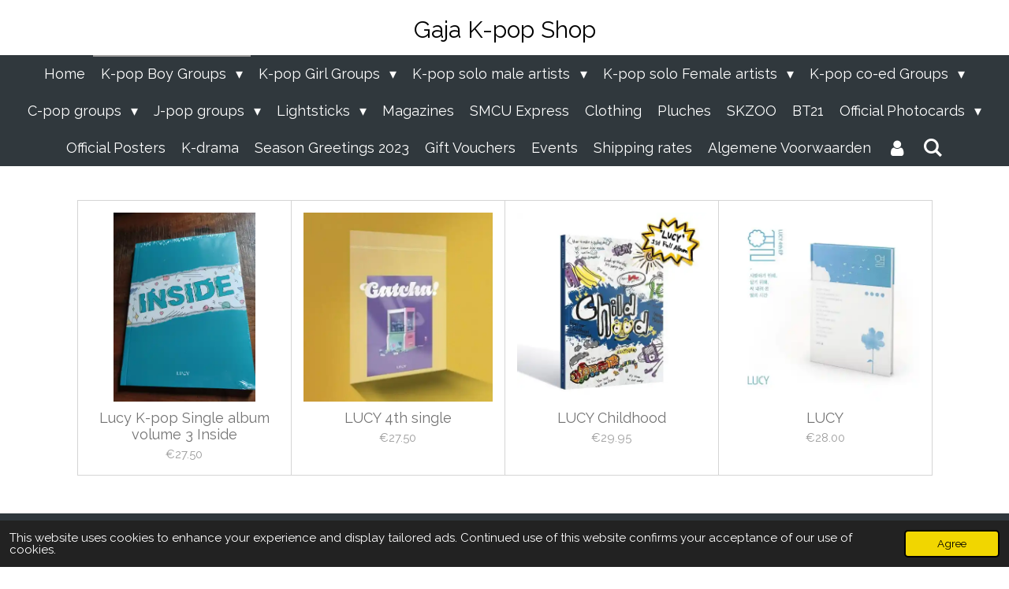

--- FILE ---
content_type: text/html; charset=UTF-8
request_url: https://www.gaja-kpop.be/k-pop-boy-groups/k-pop-boy-groups-i-l/lucy
body_size: 33358
content:
<!DOCTYPE html>
<html lang="en-GB">
    <head>
        <meta http-equiv="Content-Type" content="text/html; charset=utf-8">
        <meta name="viewport" content="width=device-width, initial-scale=1.0, maximum-scale=5.0">
        <meta http-equiv="X-UA-Compatible" content="IE=edge">
        <link rel="canonical" href="https://www.gaja-kpop.be/k-pop-boy-groups/k-pop-boy-groups-i-l/lucy">
        <link rel="sitemap" type="application/xml" href="https://www.gaja-kpop.be/sitemap.xml">
        <meta property="og:title" content="Lucy / K-pop boy groups I-L / K-pop Boy Groups | Gaja">
        <meta property="og:url" content="https://www.gaja-kpop.be/k-pop-boy-groups/k-pop-boy-groups-i-l/lucy">
        <base href="https://www.gaja-kpop.be/">
        <meta name="description" property="og:description" content="kpop  kpopmerch kpopmerchandise kpopalbum kpopgroup Lucy">
                <script nonce="efe4172dfd8402305b08fc209094d5d4">
            
            window.JOUWWEB = window.JOUWWEB || {};
            window.JOUWWEB.application = window.JOUWWEB.application || {};
            window.JOUWWEB.application = {"backends":[{"domain":"jouwweb.nl","freeDomain":"jouwweb.site"},{"domain":"webador.com","freeDomain":"webadorsite.com"},{"domain":"webador.de","freeDomain":"webadorsite.com"},{"domain":"webador.fr","freeDomain":"webadorsite.com"},{"domain":"webador.es","freeDomain":"webadorsite.com"},{"domain":"webador.it","freeDomain":"webadorsite.com"},{"domain":"jouwweb.be","freeDomain":"jouwweb.site"},{"domain":"webador.ie","freeDomain":"webadorsite.com"},{"domain":"webador.co.uk","freeDomain":"webadorsite.com"},{"domain":"webador.at","freeDomain":"webadorsite.com"},{"domain":"webador.be","freeDomain":"webadorsite.com"},{"domain":"webador.ch","freeDomain":"webadorsite.com"},{"domain":"webador.ch","freeDomain":"webadorsite.com"},{"domain":"webador.mx","freeDomain":"webadorsite.com"},{"domain":"webador.com","freeDomain":"webadorsite.com"},{"domain":"webador.dk","freeDomain":"webadorsite.com"},{"domain":"webador.se","freeDomain":"webadorsite.com"},{"domain":"webador.no","freeDomain":"webadorsite.com"},{"domain":"webador.fi","freeDomain":"webadorsite.com"},{"domain":"webador.ca","freeDomain":"webadorsite.com"},{"domain":"webador.ca","freeDomain":"webadorsite.com"},{"domain":"webador.pl","freeDomain":"webadorsite.com"},{"domain":"webador.com.au","freeDomain":"webadorsite.com"},{"domain":"webador.nz","freeDomain":"webadorsite.com"}],"editorLocale":"nl-BE","editorTimezone":"Europe\/Brussels","editorLanguage":"nl","analytics4TrackingId":"G-E6PZPGE4QM","analyticsDimensions":[],"backendDomain":"www.jouwweb.nl","backendShortDomain":"jouwweb.nl","backendKey":"jouwweb-nl","freeWebsiteDomain":"jouwweb.site","noSsl":false,"build":{"reference":"6b41f7b"},"linkHostnames":["www.jouwweb.nl","www.webador.com","www.webador.de","www.webador.fr","www.webador.es","www.webador.it","www.jouwweb.be","www.webador.ie","www.webador.co.uk","www.webador.at","www.webador.be","www.webador.ch","fr.webador.ch","www.webador.mx","es.webador.com","www.webador.dk","www.webador.se","www.webador.no","www.webador.fi","www.webador.ca","fr.webador.ca","www.webador.pl","www.webador.com.au","www.webador.nz"],"assetsUrl":"https:\/\/assets.jwwb.nl","loginUrl":"https:\/\/www.jouwweb.nl\/inloggen","publishUrl":"https:\/\/www.jouwweb.nl\/v2\/website\/1856216\/publish-proxy","adminUserOrIp":false,"pricing":{"plans":{"lite":{"amount":"700","currency":"EUR"},"pro":{"amount":"1200","currency":"EUR"},"business":{"amount":"2400","currency":"EUR"}},"yearlyDiscount":{"price":{"amount":"4800","currency":"EUR"},"ratio":0.17,"percent":"17%","discountPrice":{"amount":"4800","currency":"EUR"},"termPricePerMonth":{"amount":"2400","currency":"EUR"},"termPricePerYear":{"amount":"24000","currency":"EUR"}}},"hcUrl":{"add-product-variants":"https:\/\/help.jouwweb.nl\/hc\/nl\/articles\/28594307773201","basic-vs-advanced-shipping":"https:\/\/help.jouwweb.nl\/hc\/nl\/articles\/28594268794257","html-in-head":"https:\/\/help.jouwweb.nl\/hc\/nl\/articles\/28594336422545","link-domain-name":"https:\/\/help.jouwweb.nl\/hc\/nl\/articles\/28594325307409","optimize-for-mobile":"https:\/\/help.jouwweb.nl\/hc\/nl\/articles\/28594312927121","seo":"https:\/\/help.jouwweb.nl\/hc\/nl\/sections\/28507243966737","transfer-domain-name":"https:\/\/help.jouwweb.nl\/hc\/nl\/articles\/28594325232657","website-not-secure":"https:\/\/help.jouwweb.nl\/hc\/nl\/articles\/28594252935825"}};
            window.JOUWWEB.brand = {"type":"jouwweb","name":"JouwWeb","domain":"JouwWeb.nl","supportEmail":"support@jouwweb.nl"};
                    
                window.JOUWWEB = window.JOUWWEB || {};
                window.JOUWWEB.websiteRendering = {"locale":"en-GB","timezone":"Europe\/Brussels","routes":{"api\/upload\/product-field":"\/_api\/upload\/product-field","checkout\/cart":"\/cart","payment":"\/complete-order\/:publicOrderId","payment\/forward":"\/complete-order\/:publicOrderId\/forward","public-order":"\/order\/:publicOrderId","checkout\/authorize":"\/cart\/authorize\/:gateway","wishlist":"\/wishlist"}};
                                                    window.JOUWWEB.website = {"id":1856216,"locale":"en-GB","enabled":true,"title":"Gaja","hasTitle":true,"roleOfLoggedInUser":null,"ownerLocale":"nl-BE","plan":"business","freeWebsiteDomain":"jouwweb.site","backendKey":"jouwweb-be","currency":"EUR","defaultLocale":"en-GB","url":"https:\/\/www.gaja-kpop.be\/","homepageSegmentId":7026527,"category":"webshop","isOffline":false,"isPublished":true,"locales":["en-GB"],"allowed":{"ads":false,"credits":true,"externalLinks":true,"slideshow":true,"customDefaultSlideshow":true,"hostedAlbums":true,"moderators":true,"mailboxQuota":10,"statisticsVisitors":true,"statisticsDetailed":true,"statisticsMonths":-1,"favicon":true,"password":true,"freeDomains":0,"freeMailAccounts":1,"canUseLanguages":false,"fileUpload":true,"legacyFontSize":false,"webshop":true,"products":-1,"imageText":false,"search":true,"audioUpload":true,"videoUpload":5000,"allowDangerousForms":false,"allowHtmlCode":true,"mobileBar":true,"sidebar":false,"poll":false,"allowCustomForms":true,"allowBusinessListing":true,"allowCustomAnalytics":true,"allowAccountingLink":true,"digitalProducts":true,"sitemapElement":false},"mobileBar":{"enabled":true,"theme":"accent","email":{"active":true,"value":"info@gaja-kpop.be"},"location":{"active":true,"value":"Beekstraat 12B, mol"},"phone":{"active":true,"value":"+32494207459"},"whatsapp":{"active":true,"value":"+32494207459"},"social":{"active":true,"network":"instagram","value":"gaja_kpop"}},"webshop":{"enabled":true,"currency":"EUR","taxEnabled":false,"taxInclusive":true,"vatDisclaimerVisible":false,"orderNotice":"<p>Indien je speciale wensen hebt kun je deze doorgeven via het Opmerkingen-veld in de laatste stap.<br \/>\r\nIf you have any special remarks, you will be able to give them through the remarks field in the last step. <br \/>\r\nSi vous avez des souhaits particuliers, vous pouvez les transmettre via le champ Commentaires \u00e0 la derni\u00e8re \u00e9tape. <\/p>","orderConfirmation":"<p>Hartelijk bedankt voor je bestelling! Je ontvangt zo spoedig mogelijk bericht van ons over de afhandeling van je bestelling.<br \/>\r\nThank you very much for your order. You will receive a message from us, as soon as possible for the further handling of your order. <br \/>\r\nNous vous remercions de votre commande! Vous recevrez un message de notre part concernant le traitement de votre commande dans les plus brefs d\u00e9lais.<\/p>","freeShipping":false,"freeShippingAmount":"0.00","shippingDisclaimerVisible":false,"pickupAllowed":true,"couponAllowed":true,"detailsPageAvailable":true,"socialMediaVisible":true,"termsPage":7084919,"termsPageUrl":"\/algemene-voorwaarden","extraTerms":null,"pricingVisible":true,"orderButtonVisible":true,"shippingAdvanced":true,"shippingAdvancedBackEnd":true,"soldOutVisible":true,"backInStockNotificationEnabled":true,"canAddProducts":true,"nextOrderNumber":1824,"allowedServicePoints":["bpost","dpd"],"sendcloudConfigured":true,"sendcloudFallbackPublicKey":"a3d50033a59b4a598f1d7ce7e72aafdf","taxExemptionAllowed":false,"invoiceComment":null,"emptyCartVisible":false,"minimumOrderPrice":null,"productNumbersEnabled":false,"wishlistEnabled":true,"hideTaxOnCart":false},"isTreatedAsWebshop":true};                            window.JOUWWEB.cart = {"products":[],"coupon":null,"shippingCountryCode":null,"shippingChoice":null,"breakdown":[]};                            window.JOUWWEB.scripts = ["website-rendering\/webshop"];                        window.parent.JOUWWEB.colorPalette = window.JOUWWEB.colorPalette;
        </script>
                <title>Lucy / K-pop boy groups I-L / K-pop Boy Groups | Gaja</title>
                                                                                            <meta name="twitter:card" content="summary">
                                                    <script src="https://www.google.com/recaptcha/enterprise.js?hl=en&amp;render=explicit" nonce="efe4172dfd8402305b08fc209094d5d4" data-turbo-track="reload"></script>
<script src="https://plausible.io/js/script.manual.js" nonce="efe4172dfd8402305b08fc209094d5d4" data-turbo-track="reload" defer data-domain="shard16.jouwweb.nl"></script>
<link rel="stylesheet" type="text/css" href="https://gfonts.jwwb.nl/css?display=fallback&amp;family=Raleway%3A400%2C700%2C400italic%2C700italic" nonce="efe4172dfd8402305b08fc209094d5d4" data-turbo-track="dynamic">
<script src="https://assets.jwwb.nl/assets/build/website-rendering/en-GB.js?bust=fe80546e0ac60ffdf7e0" nonce="efe4172dfd8402305b08fc209094d5d4" data-turbo-track="reload" defer></script>
<script src="https://assets.jwwb.nl/assets/website-rendering/runtime.cee983c75391f900fb05.js?bust=4ce5de21b577bc4120dd" nonce="efe4172dfd8402305b08fc209094d5d4" data-turbo-track="reload" defer></script>
<script src="https://assets.jwwb.nl/assets/website-rendering/812.881ee67943804724d5af.js?bust=78ab7ad7d6392c42d317" nonce="efe4172dfd8402305b08fc209094d5d4" data-turbo-track="reload" defer></script>
<script src="https://assets.jwwb.nl/assets/website-rendering/main.6f3b76e6daa809beb5d3.js?bust=4fe49ad11687c7986bba" nonce="efe4172dfd8402305b08fc209094d5d4" data-turbo-track="reload" defer></script>
<link rel="preload" href="https://assets.jwwb.nl/assets/website-rendering/styles.b83234e565c3f5d36f30.css?bust=04d802c8a3278e841c1d" as="style">
<link rel="preload" href="https://assets.jwwb.nl/assets/website-rendering/fonts/icons-website-rendering/font/website-rendering.woff2?bust=bd2797014f9452dadc8e" as="font" crossorigin>
<link rel="preconnect" href="https://gfonts.jwwb.nl">
<link rel="stylesheet" type="text/css" href="https://assets.jwwb.nl/assets/website-rendering/styles.b83234e565c3f5d36f30.css?bust=04d802c8a3278e841c1d" nonce="efe4172dfd8402305b08fc209094d5d4" data-turbo-track="dynamic">
<link rel="preconnect" href="https://assets.jwwb.nl">
<link rel="stylesheet" type="text/css" href="https://primary.jwwb.nl/public/x/x/c/temp-jgomlhtktoccdhpvnead/style.css?bust=1768825270" nonce="efe4172dfd8402305b08fc209094d5d4" data-turbo-track="dynamic">    </head>
    <body
        id="top"
        class="jw-is-no-slideshow jw-header-is-text jw-is-segment-page jw-is-frontend jw-is-no-sidebar jw-is-no-messagebar jw-is-no-touch-device jw-is-no-mobile"
                                    data-jouwweb-page="7672577"
                                                data-jouwweb-segment-id="7672577"
                                                data-jouwweb-segment-type="page"
                                                data-template-threshold="800"
                                                data-template-name="modern"
                            itemscope
        itemtype="https://schema.org/WebPage"
    >
                                    <meta itemprop="url" content="https://www.gaja-kpop.be/k-pop-boy-groups/k-pop-boy-groups-i-l/lucy">
        <a href="#main-content" class="jw-skip-link">
            Skip to main content        </a>
        <div class="jw-background"></div>
        <div class="jw-body">
            <div class="jw-mobile-menu jw-mobile-is-text js-mobile-menu">
            <button
            type="button"
            class="jw-mobile-menu__button jw-mobile-toggle"
            aria-label="Toggle menu"
        >
            <span class="jw-icon-burger"></span>
        </button>
        <div class="jw-mobile-header jw-mobile-header--text">
        <a            class="jw-mobile-header-content"
                            href="/"
                        >
                                        <div class="jw-mobile-text">
                    <span style="display: inline-block; font-size: 30px;"><span style="display: inline-block; font-size: 30px;"> <span style="display: inline-block; font-size: 30px;"><span style="display: inline-block; font-size: 30px;"> <span style="display: inline-block; font-size: 30px;"><span style="display: inline-block; font-size: 30px;"> Gaja K-pop Shop </span></span> </span></span> </span></span>                </div>
                    </a>
    </div>

        <a
        href="/cart"
        class="jw-mobile-menu__button jw-mobile-header-cart jw-mobile-header-cart--hidden jw-mobile-menu__button--dummy"
        aria-label="View cart"
    >
        <span class="jw-icon-badge-wrapper">
            <span class="website-rendering-icon-basket" aria-hidden="true"></span>
            <span class="jw-icon-badge hidden" aria-hidden="true"></span>
        </span>
    </a>
    
    </div>
    <div class="jw-mobile-menu-search jw-mobile-menu-search--hidden">
        <form
            action="/search"
            method="get"
            class="jw-mobile-menu-search__box"
        >
            <input
                type="text"
                name="q"
                value=""
                placeholder="Search..."
                class="jw-mobile-menu-search__input"
                aria-label="Search"
            >
            <button type="submit" class="jw-btn jw-btn--style-flat jw-mobile-menu-search__button" aria-label="Search">
                <span class="website-rendering-icon-search" aria-hidden="true"></span>
            </button>
            <button type="button" class="jw-btn jw-btn--style-flat jw-mobile-menu-search__button js-cancel-search" aria-label="Cancel search">
                <span class="website-rendering-icon-cancel" aria-hidden="true"></span>
            </button>
        </form>
    </div>
            <header class="header-wrap js-topbar-content-container">
    <div class="header-wrap__inner">
        <div class="jw-header-logo">
        <div
    class="jw-header jw-header-title-container jw-header-text jw-header-text-toggle"
    data-stylable="false"
>
    <a        id="jw-header-title"
        class="jw-header-title"
                    href="/"
            >
        <span style="display: inline-block; font-size: 30px;"><span style="display: inline-block; font-size: 30px;"> <span style="display: inline-block; font-size: 30px;"><span style="display: inline-block; font-size: 30px;"> <span style="display: inline-block; font-size: 30px;"><span style="display: inline-block; font-size: 30px;"> Gaja K-pop Shop </span></span> </span></span> </span></span>    </a>
</div>
</div>
    </div>
</header>
<script nonce="efe4172dfd8402305b08fc209094d5d4">
    JOUWWEB.templateConfig = {
        header: {
            selector: '.header-wrap',
            mobileSelector: '.jw-mobile-menu',
            updatePusher: function (headerHeight) {
                var $sliderStyle = $('#sliderStyle');

                if ($sliderStyle.length === 0) {
                    $sliderStyle = $('<style />')
                        .attr('id', 'sliderStyle')
                        .appendTo(document.body);
                }

                $sliderStyle.html('.jw-slideshow-slide-content { padding-top: ' + headerHeight + 'px; padding-bottom: ' + (headerHeight * (2/3)) + 'px; } .bx-controls-direction { margin-top: ' + (headerHeight * (1/6)) + 'px; }');

                // make sure slider also gets correct height (because of the added padding)
                $('.jw-slideshow-slide[aria-hidden=false]').each(function (index) {
                    var $this = $(this);
                    headerHeight = $this.outerHeight() > headerHeight ? $this.outerHeight() : headerHeight;
                    $this.closest('.bx-viewport').css({
                        height: headerHeight + 'px',
                    });
                });

                // If a page has a message-bar, offset the mobile nav.
                const $messageBar = $('.message-bar');
                if ($messageBar.length > 0) {
                    // Only apply to .js-mobile-menu if there is a slideshow
                    $(`.jw-is-slideshow .js-mobile-menu, .jw-menu-clone`).css('top', $messageBar.outerHeight());
                }
            },
        },
        mainContentOffset: function () {
            return $('.main-content').offset().top - ($('body').hasClass('jw-menu-is-mobile') ? 0 : 60);
        },
    };
</script>
<nav class="jw-menu-copy">
    <ul
    id="jw-menu"
    class="jw-menu jw-menu-horizontal"
            >
            <li
    class="jw-menu-item"
>
        <a        class="jw-menu-link"
        href="/"                                            data-page-link-id="7026527"
                            >
                <span class="">
            Home        </span>
            </a>
                </li>
            <li
    class="jw-menu-item jw-menu-has-submenu jw-menu-is-active"
>
        <a        class="jw-menu-link js-active-menu-item"
        href="/k-pop-boy-groups"                                            data-page-link-id="7503560"
                            >
                <span class="">
            K-pop Boy Groups        </span>
                    <span class="jw-arrow jw-arrow-toplevel"></span>
            </a>
                    <ul
            class="jw-submenu"
                    >
                            <li
    class="jw-menu-item jw-menu-has-submenu"
>
        <a        class="jw-menu-link"
        href="/k-pop-boy-groups/k-pop-boy-groups-a-d"                                            data-page-link-id="7511185"
                            >
                <span class="">
            K-pop boy groups A-D        </span>
                    <span class="jw-arrow"></span>
            </a>
                    <ul
            class="jw-submenu"
                    >
                            <li
    class="jw-menu-item jw-menu-has-submenu"
>
        <a        class="jw-menu-link"
        href="/k-pop-boy-groups/k-pop-boy-groups-a-d/ateez"                                            data-page-link-id="7034644"
                            >
                <span class="">
            Ateez 에이티즈        </span>
                    <span class="jw-arrow"></span>
            </a>
                    <ul
            class="jw-submenu"
                    >
                            <li
    class="jw-menu-item"
>
        <a        class="jw-menu-link"
        href="/k-pop-boy-groups/k-pop-boy-groups-a-d/ateez/ateez-official-japanese-albums"                                            data-page-link-id="15552602"
                            >
                <span class="">
            Ateez official Japanese albums        </span>
            </a>
                </li>
                            <li
    class="jw-menu-item"
>
        <a        class="jw-menu-link"
        href="/k-pop-boy-groups/k-pop-boy-groups-a-d/ateez/ateez-official-photocard"                                            data-page-link-id="15552595"
                            >
                <span class="">
            Ateez official photocard        </span>
            </a>
                </li>
                            <li
    class="jw-menu-item"
>
        <a        class="jw-menu-link"
        href="/k-pop-boy-groups/k-pop-boy-groups-a-d/ateez/ateez-official-photobook"                                            data-page-link-id="15552588"
                            >
                <span class="">
            Ateez official photobook        </span>
            </a>
                </li>
                            <li
    class="jw-menu-item"
>
        <a        class="jw-menu-link"
        href="/k-pop-boy-groups/k-pop-boy-groups-a-d/ateez/ateez-official-merchandise"                                            data-page-link-id="15552551"
                            >
                <span class="">
            Ateez official merchandise        </span>
            </a>
                </li>
                            <li
    class="jw-menu-item"
>
        <a        class="jw-menu-link"
        href="/k-pop-boy-groups/k-pop-boy-groups-a-d/ateez/ateez-official-albums"                                            data-page-link-id="15552596"
                            >
                <span class="">
            Ateez official albums        </span>
            </a>
                </li>
                            <li
    class="jw-menu-item"
>
        <a        class="jw-menu-link"
        href="/k-pop-boy-groups/k-pop-boy-groups-a-d/ateez/ateez-official-clothing"                                            data-page-link-id="15552558"
                            >
                <span class="">
            Ateez official clothing        </span>
            </a>
                </li>
                    </ul>
        </li>
                            <li
    class="jw-menu-item"
>
        <a        class="jw-menu-link"
        href="/k-pop-boy-groups/k-pop-boy-groups-a-d/astro"                                            data-page-link-id="7523142"
                            >
                <span class="">
            Astro        </span>
            </a>
                </li>
                            <li
    class="jw-menu-item"
>
        <a        class="jw-menu-link"
        href="/k-pop-boy-groups/k-pop-boy-groups-a-d/ab6ix"                                            data-page-link-id="7316660"
                            >
                <span class="">
            AB6IX        </span>
            </a>
                </li>
                            <li
    class="jw-menu-item"
>
        <a        class="jw-menu-link"
        href="/k-pop-boy-groups/k-pop-boy-groups-a-d/a-c-e"                                            data-page-link-id="7715862"
                            >
                <span class="">
            A.C.E.        </span>
            </a>
                </li>
                            <li
    class="jw-menu-item"
>
        <a        class="jw-menu-link"
        href="/k-pop-boy-groups/k-pop-boy-groups-a-d/atbo"                                            data-page-link-id="11481623"
                            >
                <span class="">
            ATBO        </span>
            </a>
                </li>
                            <li
    class="jw-menu-item"
>
        <a        class="jw-menu-link"
        href="/k-pop-boy-groups/k-pop-boy-groups-a-d/aimers"                                            data-page-link-id="11735538"
                            >
                <span class="">
            Aimers        </span>
            </a>
                </li>
                            <li
    class="jw-menu-item"
>
        <a        class="jw-menu-link"
        href="/k-pop-boy-groups/k-pop-boy-groups-a-d/big-bang"                                            data-page-link-id="7715834"
                            >
                <span class="">
            Big Bang        </span>
            </a>
                </li>
                            <li
    class="jw-menu-item"
>
        <a        class="jw-menu-link"
        href="/k-pop-boy-groups/k-pop-boy-groups-a-d/bts"                                            data-page-link-id="7503317"
                            >
                <span class="">
            BTS        </span>
            </a>
                </li>
                            <li
    class="jw-menu-item"
>
        <a        class="jw-menu-link"
        href="/k-pop-boy-groups/k-pop-boy-groups-a-d/blitzers"                                            data-page-link-id="7894247"
                            >
                <span class="">
            Blitzers        </span>
            </a>
                </li>
                            <li
    class="jw-menu-item"
>
        <a        class="jw-menu-link"
        href="/k-pop-boy-groups/k-pop-boy-groups-a-d/bdc"                                            data-page-link-id="7523206"
                            >
                <span class="">
            BDC        </span>
            </a>
                </li>
                            <li
    class="jw-menu-item"
>
        <a        class="jw-menu-link"
        href="/k-pop-boy-groups/k-pop-boy-groups-a-d/bae173"                                            data-page-link-id="7626427"
                            >
                <span class="">
            BAE173        </span>
            </a>
                </li>
                            <li
    class="jw-menu-item"
>
        <a        class="jw-menu-link"
        href="/k-pop-boy-groups/k-pop-boy-groups-a-d/btob"                                            data-page-link-id="8274276"
                            >
                <span class="">
            BTOB        </span>
            </a>
                </li>
                            <li
    class="jw-menu-item"
>
        <a        class="jw-menu-link"
        href="/k-pop-boy-groups/k-pop-boy-groups-a-d/black-level"                                            data-page-link-id="9299488"
                            >
                <span class="">
            Black Level        </span>
            </a>
                </li>
                            <li
    class="jw-menu-item"
>
        <a        class="jw-menu-link"
        href="/k-pop-boy-groups/k-pop-boy-groups-a-d/beast"                                            data-page-link-id="9560819"
                            >
                <span class="">
            BEAST        </span>
            </a>
                </li>
                            <li
    class="jw-menu-item"
>
        <a        class="jw-menu-link"
        href="/k-pop-boy-groups/k-pop-boy-groups-a-d/b-of-you"                                            data-page-link-id="9648694"
                            >
                <span class="">
            B Of You        </span>
            </a>
                </li>
                            <li
    class="jw-menu-item"
>
        <a        class="jw-menu-link"
        href="/k-pop-boy-groups/k-pop-boy-groups-a-d/blank2y"                                            data-page-link-id="9675769"
                            >
                <span class="">
            BLANK2Y        </span>
            </a>
                </li>
                            <li
    class="jw-menu-item"
>
        <a        class="jw-menu-link"
        href="/k-pop-boy-groups/k-pop-boy-groups-a-d/b1a4"                                            data-page-link-id="10539344"
                            >
                <span class="">
            B1A4        </span>
            </a>
                </li>
                            <li
    class="jw-menu-item"
>
        <a        class="jw-menu-link"
        href="/k-pop-boy-groups/k-pop-boy-groups-a-d/bxb"                                            data-page-link-id="12863411"
                            >
                <span class="">
            BXB        </span>
            </a>
                </li>
                            <li
    class="jw-menu-item"
>
        <a        class="jw-menu-link"
        href="/k-pop-boy-groups/k-pop-boy-groups-a-d/bss"                                            data-page-link-id="13167043"
                            >
                <span class="">
            BSS        </span>
            </a>
                </li>
                            <li
    class="jw-menu-item"
>
        <a        class="jw-menu-link"
        href="/k-pop-boy-groups/k-pop-boy-groups-a-d/boy-next-door"                                            data-page-link-id="14775353"
                            >
                <span class="">
            Boy Next Door        </span>
            </a>
                </li>
                            <li
    class="jw-menu-item"
>
        <a        class="jw-menu-link"
        href="/k-pop-boy-groups/k-pop-boy-groups-a-d/cravity"                                            data-page-link-id="7103873"
                            >
                <span class="">
            Cravity 크래비티        </span>
            </a>
                </li>
                            <li
    class="jw-menu-item"
>
        <a        class="jw-menu-link"
        href="/k-pop-boy-groups/k-pop-boy-groups-a-d/cix"                                            data-page-link-id="7459401"
                            >
                <span class="">
            Cix 씨아이엑스        </span>
            </a>
                </li>
                            <li
    class="jw-menu-item"
>
        <a        class="jw-menu-link"
        href="/k-pop-boy-groups/k-pop-boy-groups-a-d/ciipher"                                            data-page-link-id="7523197"
                            >
                <span class="">
            CIIPHER        </span>
            </a>
                </li>
                            <li
    class="jw-menu-item"
>
        <a        class="jw-menu-link"
        href="/k-pop-boy-groups/k-pop-boy-groups-a-d/cnema"                                            data-page-link-id="9518625"
                            >
                <span class="">
            CNEMA        </span>
            </a>
                </li>
                            <li
    class="jw-menu-item"
>
        <a        class="jw-menu-link"
        href="/k-pop-boy-groups/k-pop-boy-groups-a-d/drippin"                                            data-page-link-id="7103881"
                            >
                <span class="">
            Drippin 드리핀        </span>
            </a>
                </li>
                            <li
    class="jw-menu-item"
>
        <a        class="jw-menu-link"
        href="/k-pop-boy-groups/k-pop-boy-groups-a-d/dojaejung"                                            data-page-link-id="15182237"
                            >
                <span class="">
            DOJAEJUNG        </span>
            </a>
                </li>
                            <li
    class="jw-menu-item"
>
        <a        class="jw-menu-link"
        href="/k-pop-boy-groups/k-pop-boy-groups-a-d/dkb"                                            data-page-link-id="7523203"
                            >
                <span class="">
            DKB        </span>
            </a>
                </li>
                            <li
    class="jw-menu-item"
>
        <a        class="jw-menu-link"
        href="/k-pop-boy-groups/k-pop-boy-groups-a-d/btf4"                                            data-page-link-id="17209522"
                            >
                <span class="">
            BTF4        </span>
            </a>
                </li>
                            <li
    class="jw-menu-item"
>
        <a        class="jw-menu-link"
        href="/k-pop-boy-groups/k-pop-boy-groups-a-d/ampers-one"                                            data-page-link-id="26073440"
                            >
                <span class="">
            Ampers&amp;one        </span>
            </a>
                </li>
                            <li
    class="jw-menu-item"
>
        <a        class="jw-menu-link"
        href="/k-pop-boy-groups/k-pop-boy-groups-a-d/badvillian"                                            data-page-link-id="26073726"
                            >
                <span class="">
            BADVILLIAN        </span>
            </a>
                </li>
                            <li
    class="jw-menu-item"
>
        <a        class="jw-menu-link"
        href="/k-pop-boy-groups/k-pop-boy-groups-a-d/build-up"                                            data-page-link-id="26073985"
                            >
                <span class="">
            Build up        </span>
            </a>
                </li>
                            <li
    class="jw-menu-item"
>
        <a        class="jw-menu-link"
        href="/k-pop-boy-groups/k-pop-boy-groups-a-d/asc2ent"                                            data-page-link-id="26074040"
                            >
                <span class="">
            ASC2ENT        </span>
            </a>
                </li>
                            <li
    class="jw-menu-item"
>
        <a        class="jw-menu-link"
        href="/k-pop-boy-groups/k-pop-boy-groups-a-d/all-h-ours"                                            data-page-link-id="18472409"
                            >
                <span class="">
            ALL(H)OURS        </span>
            </a>
                </li>
                            <li
    class="jw-menu-item"
>
        <a        class="jw-menu-link"
        href="/k-pop-boy-groups/k-pop-boy-groups-a-d/dxmon"                                            data-page-link-id="19234965"
                            >
                <span class="">
            DXMON        </span>
            </a>
                </li>
                            <li
    class="jw-menu-item"
>
        <a        class="jw-menu-link"
        href="/k-pop-boy-groups/k-pop-boy-groups-a-d/day6"                                            data-page-link-id="7626403"
                            >
                <span class="">
            DAY6        </span>
            </a>
                </li>
                            <li
    class="jw-menu-item"
>
        <a        class="jw-menu-link"
        href="/k-pop-boy-groups/k-pop-boy-groups-a-d/dongkiz-dkz"                                            data-page-link-id="7626412"
                            >
                <span class="">
            Dongkiz / DKZ        </span>
            </a>
                </li>
                            <li
    class="jw-menu-item"
>
        <a        class="jw-menu-link"
        href="/k-pop-boy-groups/k-pop-boy-groups-a-d/dcrunch"                                            data-page-link-id="7626425"
                            >
                <span class="">
            DCrunch        </span>
            </a>
                </li>
                            <li
    class="jw-menu-item"
>
        <a        class="jw-menu-link"
        href="/k-pop-boy-groups/k-pop-boy-groups-a-d/d1ze"                                            data-page-link-id="10539057"
                            >
                <span class="">
            D1ZE        </span>
            </a>
                </li>
                            <li
    class="jw-menu-item"
>
        <a        class="jw-menu-link"
        href="/k-pop-boy-groups/k-pop-boy-groups-a-d/dustin"                                            data-page-link-id="10541531"
                            >
                <span class="">
            Dustin        </span>
            </a>
                </li>
                    </ul>
        </li>
                            <li
    class="jw-menu-item jw-menu-has-submenu"
>
        <a        class="jw-menu-link"
        href="/k-pop-boy-groups/k-pop-boy-groups-e-h"                                            data-page-link-id="7511193"
                            >
                <span class="">
            K-pop boy groups E-H        </span>
                    <span class="jw-arrow"></span>
            </a>
                    <ul
            class="jw-submenu"
                    >
                            <li
    class="jw-menu-item"
>
        <a        class="jw-menu-link"
        href="/k-pop-boy-groups/k-pop-boy-groups-e-h/epex"                                            data-page-link-id="7880626"
                            >
                <span class="">
            EPEX        </span>
            </a>
                </li>
                            <li
    class="jw-menu-item"
>
        <a        class="jw-menu-link"
        href="/k-pop-boy-groups/k-pop-boy-groups-e-h/e-last"                                            data-page-link-id="7103885"
                            >
                <span class="">
            E&#039;Last 엘라스트        </span>
            </a>
                </li>
                            <li
    class="jw-menu-item"
>
        <a        class="jw-menu-link"
        href="/k-pop-boy-groups/k-pop-boy-groups-e-h/enhypen"                                            data-page-link-id="7503328"
                            >
                <span class="">
            Enhypen        </span>
            </a>
                </li>
                            <li
    class="jw-menu-item"
>
        <a        class="jw-menu-link"
        href="/k-pop-boy-groups/k-pop-boy-groups-e-h/exo"                                            data-page-link-id="7535742"
                            >
                <span class="">
            EXO        </span>
            </a>
                </li>
                            <li
    class="jw-menu-item"
>
        <a        class="jw-menu-link"
        href="/k-pop-boy-groups/k-pop-boy-groups-e-h/ghost9"                                            data-page-link-id="7103864"
                            >
                <span class="">
            Ghost9 고스트나인        </span>
            </a>
                </li>
                            <li
    class="jw-menu-item"
>
        <a        class="jw-menu-link"
        href="/k-pop-boy-groups/k-pop-boy-groups-e-h/greatguys"                                            data-page-link-id="7503323"
                            >
                <span class="">
            GreatGuys        </span>
            </a>
                </li>
                            <li
    class="jw-menu-item"
>
        <a        class="jw-menu-link"
        href="/k-pop-boy-groups/k-pop-boy-groups-e-h/golden-child"                                            data-page-link-id="7103877"
                            >
                <span class="">
            Golden Child 골든차일드        </span>
            </a>
                </li>
                            <li
    class="jw-menu-item"
>
        <a        class="jw-menu-link"
        href="/k-pop-boy-groups/k-pop-boy-groups-e-h/got7"                                            data-page-link-id="9356105"
                            >
                <span class="">
            GOT7        </span>
            </a>
                </li>
                            <li
    class="jw-menu-item"
>
        <a        class="jw-menu-link"
        href="/k-pop-boy-groups/k-pop-boy-groups-e-h/highlight"                                            data-page-link-id="7715814"
                            >
                <span class="">
            Highlight        </span>
            </a>
                </li>
                            <li
    class="jw-menu-item"
>
        <a        class="jw-menu-link"
        href="/k-pop-boy-groups/k-pop-boy-groups-e-h/haww"                                            data-page-link-id="13167605"
                            >
                <span class="">
            HAWW        </span>
            </a>
                </li>
                            <li
    class="jw-menu-item"
>
        <a        class="jw-menu-link"
        href="/k-pop-boy-groups/k-pop-boy-groups-e-h/forestella"                                            data-page-link-id="13834660"
                            >
                <span class="">
            Forestella        </span>
            </a>
                </li>
                            <li
    class="jw-menu-item"
>
        <a        class="jw-menu-link"
        href="/k-pop-boy-groups/k-pop-boy-groups-e-h/hori7on"                                            data-page-link-id="15552023"
                            >
                <span class="">
            HORI7ON        </span>
            </a>
                </li>
                            <li
    class="jw-menu-item"
>
        <a        class="jw-menu-link"
        href="/k-pop-boy-groups/k-pop-boy-groups-e-h/fantasy-boys"                                            data-page-link-id="16600767"
                            >
                <span class="">
            Fantasy Boys        </span>
            </a>
                </li>
                            <li
    class="jw-menu-item"
>
        <a        class="jw-menu-link"
        href="/k-pop-boy-groups/k-pop-boy-groups-e-h/evnne"                                            data-page-link-id="16601227"
                            >
                <span class="">
            EVNNE        </span>
            </a>
                </li>
                            <li
    class="jw-menu-item"
>
        <a        class="jw-menu-link"
        href="/k-pop-boy-groups/k-pop-boy-groups-e-h/ftisland"                                            data-page-link-id="16758058"
                            >
                <span class="">
            FTISLAND        </span>
            </a>
                </li>
                            <li
    class="jw-menu-item"
>
        <a        class="jw-menu-link"
        href="/k-pop-boy-groups/k-pop-boy-groups-e-h/epik-high"                                            data-page-link-id="17160410"
                            >
                <span class="">
            Epik High        </span>
            </a>
                </li>
                            <li
    class="jw-menu-item"
>
        <a        class="jw-menu-link"
        href="/k-pop-boy-groups/k-pop-boy-groups-e-h/for-the-more"                                            data-page-link-id="26074117"
                            >
                <span class="">
            For The More        </span>
            </a>
                </li>
                    </ul>
        </li>
                            <li
    class="jw-menu-item jw-menu-has-submenu jw-menu-is-active"
>
        <a        class="jw-menu-link js-active-menu-item"
        href="/k-pop-boy-groups/k-pop-boy-groups-i-l"                                            data-page-link-id="7511195"
                            >
                <span class="">
            K-pop boy groups I-L        </span>
                    <span class="jw-arrow"></span>
            </a>
                    <ul
            class="jw-submenu"
                    >
                            <li
    class="jw-menu-item"
>
        <a        class="jw-menu-link"
        href="/k-pop-boy-groups/k-pop-boy-groups-i-l/ikon"                                            data-page-link-id="9770939"
                            >
                <span class="">
            IKON        </span>
            </a>
                </li>
                            <li
    class="jw-menu-item"
>
        <a        class="jw-menu-link"
        href="/k-pop-boy-groups/k-pop-boy-groups-i-l/iz"                                            data-page-link-id="10539007"
                            >
                <span class="">
            IZ        </span>
            </a>
                </li>
                            <li
    class="jw-menu-item"
>
        <a        class="jw-menu-link"
        href="/k-pop-boy-groups/k-pop-boy-groups-i-l/j-wiiver"                                            data-page-link-id="9299101"
                            >
                <span class="">
            J&#039;WIIVER        </span>
            </a>
                </li>
                            <li
    class="jw-menu-item"
>
        <a        class="jw-menu-link"
        href="/k-pop-boy-groups/k-pop-boy-groups-i-l/just-b"                                            data-page-link-id="9592340"
                            >
                <span class="">
            JUST B        </span>
            </a>
                </li>
                            <li
    class="jw-menu-item"
>
        <a        class="jw-menu-link"
        href="/k-pop-boy-groups/k-pop-boy-groups-i-l/kingdom"                                            data-page-link-id="7034705"
                            >
                <span class="">
            Kingdom 킹덤        </span>
            </a>
                </li>
                            <li
    class="jw-menu-item"
>
        <a        class="jw-menu-link"
        href="/k-pop-boy-groups/k-pop-boy-groups-i-l/knk"                                            data-page-link-id="7503330"
                            >
                <span class="">
            KNK        </span>
            </a>
                </li>
                            <li
    class="jw-menu-item jw-menu-is-active"
>
        <a        class="jw-menu-link js-active-menu-item"
        href="/k-pop-boy-groups/k-pop-boy-groups-i-l/lucy"                                            data-page-link-id="7672577"
                            >
                <span class="">
            Lucy        </span>
            </a>
                </li>
                            <li
    class="jw-menu-item"
>
        <a        class="jw-menu-link"
        href="/k-pop-boy-groups/k-pop-boy-groups-i-l/luna"                                            data-page-link-id="9802076"
                            >
                <span class="">
            LUNA        </span>
            </a>
                </li>
                            <li
    class="jw-menu-item"
>
        <a        class="jw-menu-link"
        href="/k-pop-boy-groups/k-pop-boy-groups-i-l/lun8"                                            data-page-link-id="14927721"
                            >
                <span class="">
            Lun8        </span>
            </a>
                </li>
                            <li
    class="jw-menu-item"
>
        <a        class="jw-menu-link"
        href="/k-pop-boy-groups/k-pop-boy-groups-i-l/infinite"                                            data-page-link-id="16209937"
                            >
                <span class="">
            INFINITE        </span>
            </a>
                </li>
                            <li
    class="jw-menu-item"
>
        <a        class="jw-menu-link"
        href="/k-pop-boy-groups/k-pop-boy-groups-i-l/libelante"                                            data-page-link-id="16210199"
                            >
                <span class="">
            Libelante        </span>
            </a>
                </li>
                            <li
    class="jw-menu-item"
>
        <a        class="jw-menu-link"
        href="/k-pop-boy-groups/k-pop-boy-groups-i-l/la-poem"                                            data-page-link-id="10802091"
                            >
                <span class="">
            La Poem        </span>
            </a>
                </li>
                            <li
    class="jw-menu-item"
>
        <a        class="jw-menu-link"
        href="/k-pop-boy-groups/k-pop-boy-groups-i-l/luminous"                                            data-page-link-id="11548874"
                            >
                <span class="">
            Luminous        </span>
            </a>
                </li>
                    </ul>
        </li>
                            <li
    class="jw-menu-item jw-menu-has-submenu"
>
        <a        class="jw-menu-link"
        href="/k-pop-boy-groups/k-pop-boy-groups-m-p"                                            data-page-link-id="7511197"
                            >
                <span class="">
            K-pop boy groups M-P        </span>
                    <span class="jw-arrow"></span>
            </a>
                    <ul
            class="jw-submenu"
                    >
                            <li
    class="jw-menu-item"
>
        <a        class="jw-menu-link"
        href="/k-pop-boy-groups/k-pop-boy-groups-m-p/mirae"                                            data-page-link-id="7523139"
                            >
                <span class="">
            Mirae        </span>
            </a>
                </li>
                            <li
    class="jw-menu-item"
>
        <a        class="jw-menu-link"
        href="/k-pop-boy-groups/k-pop-boy-groups-m-p/monsta-x"                                            data-page-link-id="7626436"
                            >
                <span class="">
            Monsta X        </span>
            </a>
                </li>
                            <li
    class="jw-menu-item"
>
        <a        class="jw-menu-link"
        href="/k-pop-boy-groups/k-pop-boy-groups-m-p/mcnd"                                            data-page-link-id="8274304"
                            >
                <span class="">
            MCND        </span>
            </a>
                </li>
                            <li
    class="jw-menu-item"
>
        <a        class="jw-menu-link"
        href="/k-pop-boy-groups/k-pop-boy-groups-m-p/mxm"                                            data-page-link-id="9648710"
                            >
                <span class="">
            MXM        </span>
            </a>
                </li>
                            <li
    class="jw-menu-item"
>
        <a        class="jw-menu-link"
        href="/k-pop-boy-groups/k-pop-boy-groups-m-p/megamax"                                            data-page-link-id="10237087"
                            >
                <span class="">
            Megamax        </span>
            </a>
                </li>
                            <li
    class="jw-menu-item"
>
        <a        class="jw-menu-link"
        href="/k-pop-boy-groups/k-pop-boy-groups-m-p/mustb"                                            data-page-link-id="11327977"
                            >
                <span class="">
            MustB        </span>
            </a>
                </li>
                            <li
    class="jw-menu-item"
>
        <a        class="jw-menu-link"
        href="/k-pop-boy-groups/k-pop-boy-groups-m-p/ntx"                                            data-page-link-id="7523135"
                            >
                <span class="">
            NTX        </span>
            </a>
                </li>
                            <li
    class="jw-menu-item"
>
        <a        class="jw-menu-link"
        href="/k-pop-boy-groups/k-pop-boy-groups-m-p/nct-dream"                                            data-page-link-id="7672567"
                            >
                <span class="">
            NCT Dream        </span>
            </a>
                </li>
                            <li
    class="jw-menu-item"
>
        <a        class="jw-menu-link"
        href="/k-pop-boy-groups/k-pop-boy-groups-m-p/nct"                                            data-page-link-id="7880668"
                            >
                <span class="">
            NCT        </span>
            </a>
                </li>
                            <li
    class="jw-menu-item"
>
        <a        class="jw-menu-link"
        href="/k-pop-boy-groups/k-pop-boy-groups-m-p/nu-est"                                            data-page-link-id="7626415"
                            >
                <span class="">
            Nu&#039;Est        </span>
            </a>
                </li>
                            <li
    class="jw-menu-item"
>
        <a        class="jw-menu-link"
        href="/k-pop-boy-groups/k-pop-boy-groups-m-p/n-flying"                                            data-page-link-id="8010752"
                            >
                <span class="">
            N-Flying        </span>
            </a>
                </li>
                            <li
    class="jw-menu-item"
>
        <a        class="jw-menu-link"
        href="/k-pop-boy-groups/k-pop-boy-groups-m-p/nct-127"                                            data-page-link-id="8308320"
                            >
                <span class="">
            NCT 127        </span>
            </a>
                </li>
                            <li
    class="jw-menu-item"
>
        <a        class="jw-menu-link"
        href="/k-pop-boy-groups/k-pop-boy-groups-m-p/nine-i"                                            data-page-link-id="9518784"
                            >
                <span class="">
            NINE.i        </span>
            </a>
                </li>
                            <li
    class="jw-menu-item"
>
        <a        class="jw-menu-link"
        href="/k-pop-boy-groups/k-pop-boy-groups-m-p/9001-ninety-o-one"                                            data-page-link-id="10401205"
                            >
                <span class="">
            9001 Ninety O One        </span>
            </a>
                </li>
                            <li
    class="jw-menu-item"
>
        <a        class="jw-menu-link"
        href="/k-pop-boy-groups/k-pop-boy-groups-m-p/nine-to-six"                                            data-page-link-id="15125462"
                            >
                <span class="">
            Nine To Six        </span>
            </a>
                </li>
                            <li
    class="jw-menu-item"
>
        <a        class="jw-menu-link"
        href="/k-pop-boy-groups/k-pop-boy-groups-m-p/onlyoneof"                                            data-page-link-id="7626407"
                            >
                <span class="">
            OnlyOneOf        </span>
            </a>
                </li>
                            <li
    class="jw-menu-item"
>
        <a        class="jw-menu-link"
        href="/k-pop-boy-groups/k-pop-boy-groups-m-p/oneus"                                            data-page-link-id="7103862"
                            >
                <span class="">
            Oneus 원어스        </span>
            </a>
                </li>
                            <li
    class="jw-menu-item"
>
        <a        class="jw-menu-link"
        href="/k-pop-boy-groups/k-pop-boy-groups-m-p/onf"                                            data-page-link-id="7316657"
                            >
                <span class="">
            ONF        </span>
            </a>
                </li>
                            <li
    class="jw-menu-item"
>
        <a        class="jw-menu-link"
        href="/k-pop-boy-groups/k-pop-boy-groups-m-p/omega-x"                                            data-page-link-id="8013480"
                            >
                <span class="">
            Omega X        </span>
            </a>
                </li>
                            <li
    class="jw-menu-item"
>
        <a        class="jw-menu-link"
        href="/k-pop-boy-groups/k-pop-boy-groups-m-p/onewe"                                            data-page-link-id="8532873"
                            >
                <span class="">
            Onewe        </span>
            </a>
                </li>
                            <li
    class="jw-menu-item"
>
        <a        class="jw-menu-link"
        href="/k-pop-boy-groups/k-pop-boy-groups-m-p/pentagon"                                            data-page-link-id="7523147"
                            >
                <span class="">
            Pentagon        </span>
            </a>
                </li>
                            <li
    class="jw-menu-item"
>
        <a        class="jw-menu-link"
        href="/k-pop-boy-groups/k-pop-boy-groups-m-p/p1harmony"                                            data-page-link-id="7103883"
                            >
                <span class="">
            P1Harmony 피원하모니        </span>
            </a>
                </li>
                            <li
    class="jw-menu-item"
>
        <a        class="jw-menu-link"
        href="/k-pop-boy-groups/k-pop-boy-groups-m-p/peak-time"                                            data-page-link-id="14696841"
                            >
                <span class="">
            PEAK TIME        </span>
            </a>
                </li>
                            <li
    class="jw-menu-item"
>
        <a        class="jw-menu-link"
        href="/k-pop-boy-groups/k-pop-boy-groups-m-p/plave"                                            data-page-link-id="16200090"
                            >
                <span class="">
            PLAVE        </span>
            </a>
                </li>
                            <li
    class="jw-menu-item"
>
        <a        class="jw-menu-link"
        href="/k-pop-boy-groups/k-pop-boy-groups-m-p/n-ssign"                                            data-page-link-id="16317198"
                            >
                <span class="">
            N.ssign        </span>
            </a>
                </li>
                            <li
    class="jw-menu-item"
>
        <a        class="jw-menu-link"
        href="/k-pop-boy-groups/k-pop-boy-groups-m-p/pow"                                            data-page-link-id="17209605"
                            >
                <span class="">
            POW        </span>
            </a>
                </li>
                            <li
    class="jw-menu-item"
>
        <a        class="jw-menu-link"
        href="/k-pop-boy-groups/k-pop-boy-groups-m-p/nct-wish"                                            data-page-link-id="24498170"
                            >
                <span class="">
            NCT wish        </span>
            </a>
                </li>
                            <li
    class="jw-menu-item"
>
        <a        class="jw-menu-link"
        href="/k-pop-boy-groups/k-pop-boy-groups-m-p/m-o-n-t"                                            data-page-link-id="26073219"
                            >
                <span class="">
            M.O.N.T        </span>
            </a>
                </li>
                            <li
    class="jw-menu-item"
>
        <a        class="jw-menu-link"
        href="/k-pop-boy-groups/k-pop-boy-groups-m-p/nomad"                                            data-page-link-id="26073257"
                            >
                <span class="">
            NOMAD        </span>
            </a>
                </li>
                            <li
    class="jw-menu-item"
>
        <a        class="jw-menu-link"
        href="/k-pop-boy-groups/k-pop-boy-groups-m-p/nnd"                                            data-page-link-id="26073392"
                            >
                <span class="">
            NND        </span>
            </a>
                </li>
                            <li
    class="jw-menu-item"
>
        <a        class="jw-menu-link"
        href="/k-pop-boy-groups/k-pop-boy-groups-m-p/nowadays"                                            data-page-link-id="26073515"
                            >
                <span class="">
            Nowadays        </span>
            </a>
                </li>
                            <li
    class="jw-menu-item"
>
        <a        class="jw-menu-link"
        href="/k-pop-boy-groups/k-pop-boy-groups-m-p/nchive"                                            data-page-link-id="26073552"
                            >
                <span class="">
            NCHIVE        </span>
            </a>
                </li>
                            <li
    class="jw-menu-item"
>
        <a        class="jw-menu-link"
        href="/k-pop-boy-groups/k-pop-boy-groups-m-p/onepact"                                            data-page-link-id="26073666"
                            >
                <span class="">
            Onepact        </span>
            </a>
                </li>
                            <li
    class="jw-menu-item"
>
        <a        class="jw-menu-link"
        href="/k-pop-boy-groups/k-pop-boy-groups-m-p/nexz"                                            data-page-link-id="26073846"
                            >
                <span class="">
            NEXZ        </span>
            </a>
                </li>
                    </ul>
        </li>
                            <li
    class="jw-menu-item jw-menu-has-submenu"
>
        <a        class="jw-menu-link"
        href="/k-pop-boy-groups/k-pop-boy-groups-q-t"                                            data-page-link-id="7511199"
                            >
                <span class="">
            K-pop boy groups Q-T        </span>
                    <span class="jw-arrow"></span>
            </a>
                    <ul
            class="jw-submenu"
                    >
                            <li
    class="jw-menu-item"
>
        <a        class="jw-menu-link"
        href="/k-pop-boy-groups/k-pop-boy-groups-q-t/road-b"                                            data-page-link-id="11481601"
                            >
                <span class="">
            ROAD B        </span>
            </a>
                </li>
                            <li
    class="jw-menu-item"
>
        <a        class="jw-menu-link"
        href="/k-pop-boy-groups/k-pop-boy-groups-q-t/shinee"                                            data-page-link-id="7034624"
                            >
                <span class="">
            Shinee 샤이니        </span>
            </a>
                </li>
                            <li
    class="jw-menu-item"
>
        <a        class="jw-menu-link"
        href="/k-pop-boy-groups/k-pop-boy-groups-q-t/super-junior"                                            data-page-link-id="7523133"
                            >
                <span class="">
            Super Junior        </span>
            </a>
                </li>
                            <li
    class="jw-menu-item"
>
        <a        class="jw-menu-link"
        href="/k-pop-boy-groups/k-pop-boy-groups-q-t/seventeen"                                            data-page-link-id="7715891"
                            >
                <span class="">
            Seventeen        </span>
            </a>
                </li>
                            <li
    class="jw-menu-item"
>
        <a        class="jw-menu-link"
        href="/k-pop-boy-groups/k-pop-boy-groups-q-t/superm"                                            data-page-link-id="7880714"
                            >
                <span class="">
            SuperM        </span>
            </a>
                </li>
                            <li
    class="jw-menu-item"
>
        <a        class="jw-menu-link"
        href="/k-pop-boy-groups/k-pop-boy-groups-q-t/stray-kids"                                            data-page-link-id="8152235"
                            >
                <span class="">
            Stray Kids        </span>
            </a>
                </li>
                            <li
    class="jw-menu-item"
>
        <a        class="jw-menu-link"
        href="/k-pop-boy-groups/k-pop-boy-groups-q-t/sf9"                                            data-page-link-id="8175614"
                            >
                <span class="">
            SF9        </span>
            </a>
                </li>
                            <li
    class="jw-menu-item"
>
        <a        class="jw-menu-link"
        href="/k-pop-boy-groups/k-pop-boy-groups-q-t/shinhwa"                                            data-page-link-id="11743684"
                            >
                <span class="">
            Shinhwa        </span>
            </a>
                </li>
                            <li
    class="jw-menu-item"
>
        <a        class="jw-menu-link"
        href="/k-pop-boy-groups/k-pop-boy-groups-q-t/treasure"                                            data-page-link-id="7034669"
                            >
                <span class="">
            Treasure 트레저        </span>
            </a>
                </li>
                            <li
    class="jw-menu-item"
>
        <a        class="jw-menu-link"
        href="/k-pop-boy-groups/k-pop-boy-groups-q-t/teentop"                                            data-page-link-id="7715857"
                            >
                <span class="">
            TeenTop        </span>
            </a>
                </li>
                            <li
    class="jw-menu-item"
>
        <a        class="jw-menu-link"
        href="/k-pop-boy-groups/k-pop-boy-groups-q-t/t1419"                                            data-page-link-id="7503324"
                            >
                <span class="">
            T1419        </span>
            </a>
                </li>
                            <li
    class="jw-menu-item"
>
        <a        class="jw-menu-link"
        href="/k-pop-boy-groups/k-pop-boy-groups-q-t/txt"                                            data-page-link-id="7715892"
                            >
                <span class="">
            TXT        </span>
            </a>
                </li>
                            <li
    class="jw-menu-item"
>
        <a        class="jw-menu-link"
        href="/k-pop-boy-groups/k-pop-boy-groups-q-t/to1"                                            data-page-link-id="7895115"
                            >
                <span class="">
            TO1        </span>
            </a>
                </li>
                            <li
    class="jw-menu-item"
>
        <a        class="jw-menu-link"
        href="/k-pop-boy-groups/k-pop-boy-groups-q-t/the-boyz"                                            data-page-link-id="7929818"
                            >
                <span class="">
            The Boyz        </span>
            </a>
                </li>
                            <li
    class="jw-menu-item"
>
        <a        class="jw-menu-link"
        href="/k-pop-boy-groups/k-pop-boy-groups-q-t/tvxq"                                            data-page-link-id="8852328"
                            >
                <span class="">
            TVXQ        </span>
            </a>
                </li>
                            <li
    class="jw-menu-item"
>
        <a        class="jw-menu-link"
        href="/k-pop-boy-groups/k-pop-boy-groups-q-t/trendz"                                            data-page-link-id="8866743"
                            >
                <span class="">
            Trendz        </span>
            </a>
                </li>
                            <li
    class="jw-menu-item"
>
        <a        class="jw-menu-link"
        href="/k-pop-boy-groups/k-pop-boy-groups-q-t/tan"                                            data-page-link-id="9252282"
                            >
                <span class="">
            TAN        </span>
            </a>
                </li>
                            <li
    class="jw-menu-item"
>
        <a        class="jw-menu-link"
        href="/k-pop-boy-groups/k-pop-boy-groups-q-t/tempest"                                            data-page-link-id="9356086"
                            >
                <span class="">
            Tempest        </span>
            </a>
                </li>
                            <li
    class="jw-menu-item"
>
        <a        class="jw-menu-link"
        href="/k-pop-boy-groups/k-pop-boy-groups-q-t/tnx-the-new-six"                                            data-page-link-id="9803381"
                            >
                <span class="">
            TNX / The new six        </span>
            </a>
                </li>
                            <li
    class="jw-menu-item"
>
        <a        class="jw-menu-link"
        href="/k-pop-boy-groups/k-pop-boy-groups-q-t/the-wind"                                            data-page-link-id="14507505"
                            >
                <span class="">
            The Wind        </span>
            </a>
                </li>
                            <li
    class="jw-menu-item"
>
        <a        class="jw-menu-link"
        href="/k-pop-boy-groups/k-pop-boy-groups-q-t/sevenus"                                            data-page-link-id="16210310"
                            >
                <span class="">
            Sevenus        </span>
            </a>
                </li>
                            <li
    class="jw-menu-item"
>
        <a        class="jw-menu-link"
        href="/k-pop-boy-groups/k-pop-boy-groups-q-t/riize"                                            data-page-link-id="16394047"
                            >
                <span class="">
            Riize        </span>
            </a>
                </li>
                            <li
    class="jw-menu-item"
>
        <a        class="jw-menu-link"
        href="/k-pop-boy-groups/k-pop-boy-groups-q-t/tiot"                                            data-page-link-id="16394870"
                            >
                <span class="">
            TIOT        </span>
            </a>
                </li>
                            <li
    class="jw-menu-item"
>
        <a        class="jw-menu-link"
        href="/k-pop-boy-groups/k-pop-boy-groups-q-t/toz"                                            data-page-link-id="16725519"
                            >
                <span class="">
            TOZ        </span>
            </a>
                </li>
                            <li
    class="jw-menu-item"
>
        <a        class="jw-menu-link"
        href="/k-pop-boy-groups/k-pop-boy-groups-q-t/superkind"                                            data-page-link-id="16962825"
                            >
                <span class="">
            Superkind        </span>
            </a>
                </li>
                            <li
    class="jw-menu-item"
>
        <a        class="jw-menu-link"
        href="/k-pop-boy-groups/k-pop-boy-groups-q-t/tws"                                            data-page-link-id="19235023"
                            >
                <span class="">
            TWS        </span>
            </a>
                </li>
                            <li
    class="jw-menu-item"
>
        <a        class="jw-menu-link"
        href="/k-pop-boy-groups/k-pop-boy-groups-q-t/the-rose"                                            data-page-link-id="10983578"
                            >
                <span class="">
            The Rose        </span>
            </a>
                </li>
                    </ul>
        </li>
                            <li
    class="jw-menu-item jw-menu-has-submenu"
>
        <a        class="jw-menu-link"
        href="/k-pop-boy-groups/k-pop-boy-groups-u-x"                                            data-page-link-id="7511200"
                            >
                <span class="">
            K-pop boy groups U-X        </span>
                    <span class="jw-arrow"></span>
            </a>
                    <ul
            class="jw-submenu"
                    >
                            <li
    class="jw-menu-item"
>
        <a        class="jw-menu-link"
        href="/k-pop-boy-groups/k-pop-boy-groups-u-x/unvs"                                            data-page-link-id="7672573"
                            >
                <span class="">
            UNVS        </span>
            </a>
                </li>
                            <li
    class="jw-menu-item"
>
        <a        class="jw-menu-link"
        href="/k-pop-boy-groups/k-pop-boy-groups-u-x/up10tion"                                            data-page-link-id="8011047"
                            >
                <span class="">
            UP10tion        </span>
            </a>
                </li>
                            <li
    class="jw-menu-item"
>
        <a        class="jw-menu-link"
        href="/k-pop-boy-groups/k-pop-boy-groups-u-x/victon"                                            data-page-link-id="7459397"
                            >
                <span class="">
            Victon 빅톤        </span>
            </a>
                </li>
                            <li
    class="jw-menu-item"
>
        <a        class="jw-menu-link"
        href="/k-pop-boy-groups/k-pop-boy-groups-u-x/wei"                                            data-page-link-id="7103874"
                            >
                <span class="">
            WEi 위아이        </span>
            </a>
                </li>
                            <li
    class="jw-menu-item"
>
        <a        class="jw-menu-link"
        href="/k-pop-boy-groups/k-pop-boy-groups-u-x/verivery"                                            data-page-link-id="7316654"
                            >
                <span class="">
            Verivery        </span>
            </a>
                </li>
                            <li
    class="jw-menu-item"
>
        <a        class="jw-menu-link"
        href="/k-pop-boy-groups/k-pop-boy-groups-u-x/vixx"                                            data-page-link-id="10539819"
                            >
                <span class="">
            VIXX        </span>
            </a>
                </li>
                            <li
    class="jw-menu-item"
>
        <a        class="jw-menu-link"
        href="/k-pop-boy-groups/k-pop-boy-groups-u-x/vi-enx"                                            data-page-link-id="14507484"
                            >
                <span class="">
            VI&#039;Enx        </span>
            </a>
                </li>
                            <li
    class="jw-menu-item"
>
        <a        class="jw-menu-link"
        href="/k-pop-boy-groups/k-pop-boy-groups-u-x/winner"                                            data-page-link-id="9648471"
                            >
                <span class="">
            WINNER        </span>
            </a>
                </li>
                            <li
    class="jw-menu-item"
>
        <a        class="jw-menu-link"
        href="/k-pop-boy-groups/k-pop-boy-groups-u-x/xodiac"                                            data-page-link-id="14835980"
                            >
                <span class="">
            Xodiac        </span>
            </a>
                </li>
                            <li
    class="jw-menu-item"
>
        <a        class="jw-menu-link"
        href="/k-pop-boy-groups/k-pop-boy-groups-u-x/xdinary-heroes"                                            data-page-link-id="9596267"
                            >
                <span class="">
            Xdinary Heroes        </span>
            </a>
                </li>
                            <li
    class="jw-menu-item"
>
        <a        class="jw-menu-link"
        href="/k-pop-boy-groups/k-pop-boy-groups-u-x/x1"                                            data-page-link-id="9560849"
                            >
                <span class="">
            X1        </span>
            </a>
                </li>
                            <li
    class="jw-menu-item"
>
        <a        class="jw-menu-link"
        href="/k-pop-boy-groups/k-pop-boy-groups-u-x/xikers"                                            data-page-link-id="13834357"
                            >
                <span class="">
            Xikers        </span>
            </a>
                </li>
                            <li
    class="jw-menu-item"
>
        <a        class="jw-menu-link"
        href="/k-pop-boy-groups/k-pop-boy-groups-u-x/vanner"                                            data-page-link-id="16199305"
                            >
                <span class="">
            VANNER        </span>
            </a>
                </li>
                            <li
    class="jw-menu-item"
>
        <a        class="jw-menu-link"
        href="/k-pop-boy-groups/k-pop-boy-groups-u-x/xeed"                                            data-page-link-id="16210273"
                            >
                <span class="">
            XEED        </span>
            </a>
                </li>
                            <li
    class="jw-menu-item"
>
        <a        class="jw-menu-link"
        href="/k-pop-boy-groups/k-pop-boy-groups-u-x/v-a"                                            data-page-link-id="16825831"
                            >
                <span class="">
            V.A        </span>
            </a>
                </li>
                            <li
    class="jw-menu-item"
>
        <a        class="jw-menu-link"
        href="/k-pop-boy-groups/k-pop-boy-groups-u-x/ukiss"                                            data-page-link-id="17160759"
                            >
                <span class="">
            UKISS        </span>
            </a>
                </li>
                            <li
    class="jw-menu-item"
>
        <a        class="jw-menu-link"
        href="/k-pop-boy-groups/k-pop-boy-groups-u-x/whib"                                            data-page-link-id="18471866"
                            >
                <span class="">
            WHIB        </span>
            </a>
                </li>
                    </ul>
        </li>
                            <li
    class="jw-menu-item jw-menu-has-submenu"
>
        <a        class="jw-menu-link"
        href="/k-pop-boy-groups/k-pop-boy-groups-y-z-and-numbers"                                            data-page-link-id="7511202"
                            >
                <span class="">
            K-pop boy groups Y-Z and numbers        </span>
                    <span class="jw-arrow"></span>
            </a>
                    <ul
            class="jw-submenu"
                    >
                            <li
    class="jw-menu-item"
>
        <a        class="jw-menu-link"
        href="/k-pop-boy-groups/k-pop-boy-groups-y-z-and-numbers/younite"                                            data-page-link-id="10353520"
                            >
                <span class="">
            Younite        </span>
            </a>
                </li>
                            <li
    class="jw-menu-item"
>
        <a        class="jw-menu-link"
        href="/k-pop-boy-groups/k-pop-boy-groups-y-z-and-numbers/2pm"                                            data-page-link-id="8011304"
                            >
                <span class="">
            2PM        </span>
            </a>
                </li>
                            <li
    class="jw-menu-item"
>
        <a        class="jw-menu-link"
        href="/k-pop-boy-groups/k-pop-boy-groups-y-z-and-numbers/8turn"                                            data-page-link-id="13373886"
                            >
                <span class="">
            8TURN        </span>
            </a>
                </li>
                            <li
    class="jw-menu-item jw-menu-has-submenu"
>
        <a        class="jw-menu-link"
        href="/k-pop-boy-groups/k-pop-boy-groups-y-z-and-numbers/zerobaseone"                                            data-page-link-id="15226063"
                            >
                <span class="">
            ZEROBASEONE        </span>
                    <span class="jw-arrow"></span>
            </a>
                    <ul
            class="jw-submenu"
                    >
                            <li
    class="jw-menu-item"
>
        <a        class="jw-menu-link"
        href="/k-pop-boy-groups/k-pop-boy-groups-y-z-and-numbers/zerobaseone/photocards"                                            data-page-link-id="18456100"
                            >
                <span class="">
            Photocards        </span>
            </a>
                </li>
                    </ul>
        </li>
                            <li
    class="jw-menu-item"
>
        <a        class="jw-menu-link"
        href="/k-pop-boy-groups/k-pop-boy-groups-y-z-and-numbers/82major"                                            data-page-link-id="16825777"
                            >
                <span class="">
            82MAJOR        </span>
            </a>
                </li>
                            <li
    class="jw-menu-item"
>
        <a        class="jw-menu-link"
        href="/k-pop-boy-groups/k-pop-boy-groups-y-z-and-numbers/team"                                            data-page-link-id="19234846"
                            >
                <span class="">
            &amp;team        </span>
            </a>
                </li>
                    </ul>
        </li>
                    </ul>
        </li>
            <li
    class="jw-menu-item jw-menu-has-submenu"
>
        <a        class="jw-menu-link"
        href="/k-pop-girl-groups"                                            data-page-link-id="7503558"
                            >
                <span class="">
            K-pop Girl Groups        </span>
                    <span class="jw-arrow jw-arrow-toplevel"></span>
            </a>
                    <ul
            class="jw-submenu"
                    >
                            <li
    class="jw-menu-item"
>
        <a        class="jw-menu-link"
        href="/k-pop-girl-groups/aespa"                                            data-page-link-id="9421433"
                            >
                <span class="">
            AESPA        </span>
            </a>
                </li>
                            <li
    class="jw-menu-item"
>
        <a        class="jw-menu-link"
        href="/k-pop-girl-groups/aoa"                                            data-page-link-id="10188648"
                            >
                <span class="">
            AOA        </span>
            </a>
                </li>
                            <li
    class="jw-menu-item"
>
        <a        class="jw-menu-link"
        href="/k-pop-girl-groups/adya"                                            data-page-link-id="14507512"
                            >
                <span class="">
            ADYA        </span>
            </a>
                </li>
                            <li
    class="jw-menu-item"
>
        <a        class="jw-menu-link"
        href="/k-pop-girl-groups/adora"                                            data-page-link-id="11547469"
                            >
                <span class="">
            Adora        </span>
            </a>
                </li>
                            <li
    class="jw-menu-item"
>
        <a        class="jw-menu-link"
        href="/k-pop-girl-groups/blackpink"                                            data-page-link-id="7503321"
                            >
                <span class="">
            BlackPink        </span>
            </a>
                </li>
                            <li
    class="jw-menu-item"
>
        <a        class="jw-menu-link"
        href="/k-pop-girl-groups/bvndit"                                            data-page-link-id="9895933"
                            >
                <span class="">
            BVNDIT        </span>
            </a>
                </li>
                            <li
    class="jw-menu-item"
>
        <a        class="jw-menu-link"
        href="/k-pop-girl-groups/billlie"                                            data-page-link-id="9299132"
                            >
                <span class="">
            Billlie        </span>
            </a>
                </li>
                            <li
    class="jw-menu-item"
>
        <a        class="jw-menu-link"
        href="/k-pop-girl-groups/brave-girls"                                            data-page-link-id="9518606"
                            >
                <span class="">
            Brave Girls        </span>
            </a>
                </li>
                            <li
    class="jw-menu-item"
>
        <a        class="jw-menu-link"
        href="/k-pop-girl-groups/bugaboo"                                            data-page-link-id="10076314"
                            >
                <span class="">
            bugAboo        </span>
            </a>
                </li>
                            <li
    class="jw-menu-item"
>
        <a        class="jw-menu-link"
        href="/k-pop-girl-groups/bol4"                                            data-page-link-id="14415226"
                            >
                <span class="">
            Bol4        </span>
            </a>
                </li>
                            <li
    class="jw-menu-item"
>
        <a        class="jw-menu-link"
        href="/k-pop-girl-groups/cherry-bullet"                                            data-page-link-id="9253496"
                            >
                <span class="">
            Cherry Bullet        </span>
            </a>
                </li>
                            <li
    class="jw-menu-item"
>
        <a        class="jw-menu-link"
        href="/k-pop-girl-groups/craxy"                                            data-page-link-id="10344030"
                            >
                <span class="">
            CRAXY        </span>
            </a>
                </li>
                            <li
    class="jw-menu-item"
>
        <a        class="jw-menu-link"
        href="/k-pop-girl-groups/csr"                                            data-page-link-id="10380321"
                            >
                <span class="">
            CSR        </span>
            </a>
                </li>
                            <li
    class="jw-menu-item"
>
        <a        class="jw-menu-link"
        href="/k-pop-girl-groups/class-y"                                            data-page-link-id="11547452"
                            >
                <span class="">
            Class-y        </span>
            </a>
                </li>
                            <li
    class="jw-menu-item"
>
        <a        class="jw-menu-link"
        href="/k-pop-girl-groups/dreamcatcher"                                            data-page-link-id="9592289"
                            >
                <span class="">
            Dreamcatcher        </span>
            </a>
                </li>
                            <li
    class="jw-menu-item"
>
        <a        class="jw-menu-link"
        href="/k-pop-girl-groups/dreamnote"                                            data-page-link-id="14415359"
                            >
                <span class="">
            Dreamnote        </span>
            </a>
                </li>
                            <li
    class="jw-menu-item"
>
        <a        class="jw-menu-link"
        href="/k-pop-girl-groups/everglow"                                            data-page-link-id="7715874"
                            >
                <span class="">
            Everglow        </span>
            </a>
                </li>
                            <li
    class="jw-menu-item"
>
        <a        class="jw-menu-link"
        href="/k-pop-girl-groups/fromis-9"                                            data-page-link-id="9134273"
                            >
                <span class="">
            Fromis 9        </span>
            </a>
                </li>
                            <li
    class="jw-menu-item"
>
        <a        class="jw-menu-link"
        href="/k-pop-girl-groups/g-reyish"                                            data-page-link-id="7503316"
                            >
                <span class="">
            G-Reyish        </span>
            </a>
                </li>
                            <li
    class="jw-menu-item"
>
        <a        class="jw-menu-link"
        href="/k-pop-girl-groups/exid"                                            data-page-link-id="11170586"
                            >
                <span class="">
            EXID        </span>
            </a>
                </li>
                            <li
    class="jw-menu-item"
>
        <a        class="jw-menu-link"
        href="/k-pop-girl-groups/gwsn"                                            data-page-link-id="7715880"
                            >
                <span class="">
            GWSN        </span>
            </a>
                </li>
                            <li
    class="jw-menu-item"
>
        <a        class="jw-menu-link"
        href="/k-pop-girl-groups/g-i-dle"                                            data-page-link-id="9560599"
                            >
                <span class="">
            (G)I-DLE        </span>
            </a>
                </li>
                            <li
    class="jw-menu-item"
>
        <a        class="jw-menu-link"
        href="/k-pop-girl-groups/girls-generation"                                            data-page-link-id="10183837"
                            >
                <span class="">
            Girls Generation        </span>
            </a>
                </li>
                            <li
    class="jw-menu-item"
>
        <a        class="jw-menu-link"
        href="/k-pop-girl-groups/hezz"                                            data-page-link-id="10380274"
                            >
                <span class="">
            HEZZ        </span>
            </a>
                </li>
                            <li
    class="jw-menu-item"
>
        <a        class="jw-menu-link"
        href="/k-pop-girl-groups/h1-key"                                            data-page-link-id="10228107"
                            >
                <span class="">
            H1-Key        </span>
            </a>
                </li>
                            <li
    class="jw-menu-item"
>
        <a        class="jw-menu-link"
        href="/k-pop-girl-groups/itzy"                                            data-page-link-id="7715807"
                            >
                <span class="">
            ITZY        </span>
            </a>
                </li>
                            <li
    class="jw-menu-item"
>
        <a        class="jw-menu-link"
        href="/k-pop-girl-groups/ive"                                            data-page-link-id="9445193"
                            >
                <span class="">
            IVE        </span>
            </a>
                </li>
                            <li
    class="jw-menu-item"
>
        <a        class="jw-menu-link"
        href="/k-pop-girl-groups/ily-1"                                            data-page-link-id="10241901"
                            >
                <span class="">
            ILY:1        </span>
            </a>
                </li>
                            <li
    class="jw-menu-item"
>
        <a        class="jw-menu-link"
        href="/k-pop-girl-groups/kep1er"                                            data-page-link-id="9770808"
                            >
                <span class="">
            Kep1er        </span>
            </a>
                </li>
                            <li
    class="jw-menu-item"
>
        <a        class="jw-menu-link"
        href="/k-pop-girl-groups/kara"                                            data-page-link-id="11863191"
                            >
                <span class="">
            KARA        </span>
            </a>
                </li>
                            <li
    class="jw-menu-item"
>
        <a        class="jw-menu-link"
        href="/k-pop-girl-groups/le-sserafim"                                            data-page-link-id="9770854"
                            >
                <span class="">
            Le Sserafim        </span>
            </a>
                </li>
                            <li
    class="jw-menu-item"
>
        <a        class="jw-menu-link"
        href="/k-pop-girl-groups/lapillus"                                            data-page-link-id="11328005"
                            >
                <span class="">
            Lapillus        </span>
            </a>
                </li>
                            <li
    class="jw-menu-item"
>
        <a        class="jw-menu-link"
        href="/k-pop-girl-groups/limelight"                                            data-page-link-id="11547432"
                            >
                <span class="">
            Limelight        </span>
            </a>
                </li>
                            <li
    class="jw-menu-item"
>
        <a        class="jw-menu-link"
        href="/k-pop-girl-groups/loona"                                            data-page-link-id="10377524"
                            >
                <span class="">
            LOONA        </span>
            </a>
                </li>
                            <li
    class="jw-menu-item"
>
        <a        class="jw-menu-link"
        href="/k-pop-girl-groups/lightsum"                                            data-page-link-id="9854750"
                            >
                <span class="">
            Lightsum        </span>
            </a>
                </li>
                            <li
    class="jw-menu-item"
>
        <a        class="jw-menu-link"
        href="/k-pop-girl-groups/mamamoo"                                            data-page-link-id="7880650"
                            >
                <span class="">
            Mamamoo        </span>
            </a>
                </li>
                            <li
    class="jw-menu-item"
>
        <a        class="jw-menu-link"
        href="/k-pop-girl-groups/mimirose"                                            data-page-link-id="11328050"
                            >
                <span class="">
            Mimirose        </span>
            </a>
                </li>
                            <li
    class="jw-menu-item"
>
        <a        class="jw-menu-link"
        href="/k-pop-girl-groups/nmixx"                                            data-page-link-id="9299338"
                            >
                <span class="">
            NMIXX        </span>
            </a>
                </li>
                            <li
    class="jw-menu-item"
>
        <a        class="jw-menu-link"
        href="/k-pop-girl-groups/new-jeans"                                            data-page-link-id="10209462"
                            >
                <span class="">
            New Jeans        </span>
            </a>
                </li>
                            <li
    class="jw-menu-item"
>
        <a        class="jw-menu-link"
        href="/k-pop-girl-groups/nature"                                            data-page-link-id="11575427"
                            >
                <span class="">
            Nature        </span>
            </a>
                </li>
                            <li
    class="jw-menu-item"
>
        <a        class="jw-menu-link"
        href="/k-pop-girl-groups/oh-my-girl"                                            data-page-link-id="7715811"
                            >
                <span class="">
            Oh My Girl        </span>
            </a>
                </li>
                            <li
    class="jw-menu-item"
>
        <a        class="jw-menu-link"
        href="/k-pop-girl-groups/purple-kiss"                                            data-page-link-id="7503312"
                            >
                <span class="">
            Purple Kiss        </span>
            </a>
                </li>
                            <li
    class="jw-menu-item"
>
        <a        class="jw-menu-link"
        href="/k-pop-girl-groups/pixy"                                            data-page-link-id="10076295"
                            >
                <span class="">
            PIXY        </span>
            </a>
                </li>
                            <li
    class="jw-menu-item"
>
        <a        class="jw-menu-link"
        href="/k-pop-girl-groups/pritti-g"                                            data-page-link-id="10541592"
                            >
                <span class="">
            PRITTI-G        </span>
            </a>
                </li>
                            <li
    class="jw-menu-item"
>
        <a        class="jw-menu-link"
        href="/k-pop-girl-groups/illit"                                            data-page-link-id="26073122"
                            >
                <span class="">
            ILLIT        </span>
            </a>
                </li>
                            <li
    class="jw-menu-item"
>
        <a        class="jw-menu-link"
        href="/k-pop-girl-groups/kiss-of-life"                                            data-page-link-id="26073575"
                            >
                <span class="">
            Kiss of life        </span>
            </a>
                </li>
                            <li
    class="jw-menu-item"
>
        <a        class="jw-menu-link"
        href="/k-pop-girl-groups/red-velvet"                                            data-page-link-id="9253324"
                            >
                <span class="">
            Red Velvet        </span>
            </a>
                </li>
                            <li
    class="jw-menu-item"
>
        <a        class="jw-menu-link"
        href="/k-pop-girl-groups/rocket-punch"                                            data-page-link-id="9299416"
                            >
                <span class="">
            Rocket Punch        </span>
            </a>
                </li>
                            <li
    class="jw-menu-item"
>
        <a        class="jw-menu-link"
        href="/k-pop-girl-groups/rolling-quartz"                                            data-page-link-id="10237032"
                            >
                <span class="">
            Rolling Quartz        </span>
            </a>
                </li>
                            <li
    class="jw-menu-item"
>
        <a        class="jw-menu-link"
        href="/k-pop-girl-groups/odd-eye-circle"                                            data-page-link-id="15527452"
                            >
                <span class="">
            Odd eye circle        </span>
            </a>
                </li>
                            <li
    class="jw-menu-item"
>
        <a        class="jw-menu-link"
        href="/k-pop-girl-groups/babymonster"                                            data-page-link-id="24516655"
                            >
                <span class="">
            Babymonster        </span>
            </a>
                </li>
                            <li
    class="jw-menu-item"
>
        <a        class="jw-menu-link"
        href="/k-pop-girl-groups/stayc"                                            data-page-link-id="9299039"
                            >
                <span class="">
            STAYC        </span>
            </a>
                </li>
                            <li
    class="jw-menu-item"
>
        <a        class="jw-menu-link"
        href="/k-pop-girl-groups/secret-number"                                            data-page-link-id="9938637"
                            >
                <span class="">
            Secret number        </span>
            </a>
                </li>
                            <li
    class="jw-menu-item"
>
        <a        class="jw-menu-link"
        href="/k-pop-girl-groups/bbgirls"                                            data-page-link-id="16203413"
                            >
                <span class="">
            BBgirls        </span>
            </a>
                </li>
                            <li
    class="jw-menu-item"
>
        <a        class="jw-menu-link"
        href="/k-pop-girl-groups/ichillin"                                            data-page-link-id="16203550"
                            >
                <span class="">
            ICHILLIN        </span>
            </a>
                </li>
                            <li
    class="jw-menu-item"
>
        <a        class="jw-menu-link"
        href="/k-pop-girl-groups/artbeat-v"                                            data-page-link-id="16210065"
                            >
                <span class="">
            Artbeat V        </span>
            </a>
                </li>
                            <li
    class="jw-menu-item"
>
        <a        class="jw-menu-link"
        href="/k-pop-girl-groups/x-in"                                            data-page-link-id="16395143"
                            >
                <span class="">
            X:IN        </span>
            </a>
                </li>
                            <li
    class="jw-menu-item"
>
        <a        class="jw-menu-link"
        href="/k-pop-girl-groups/xg"                                            data-page-link-id="16724254"
                            >
                <span class="">
            XG        </span>
            </a>
                </li>
                            <li
    class="jw-menu-item"
>
        <a        class="jw-menu-link"
        href="/k-pop-girl-groups/qwer"                                            data-page-link-id="16963000"
                            >
                <span class="">
            Qwer        </span>
            </a>
                </li>
                            <li
    class="jw-menu-item"
>
        <a        class="jw-menu-link"
        href="/k-pop-girl-groups/twice"                                            data-page-link-id="7895168"
                            >
                <span class="">
            Twice        </span>
            </a>
                </li>
                            <li
    class="jw-menu-item"
>
        <a        class="jw-menu-link"
        href="/k-pop-girl-groups/fifty-fifty"                                            data-page-link-id="13834783"
                            >
                <span class="">
            Fifty Fifty        </span>
            </a>
                </li>
                            <li
    class="jw-menu-item"
>
        <a        class="jw-menu-link"
        href="/k-pop-girl-groups/tri-be"                                            data-page-link-id="10611732"
                            >
                <span class="">
            Tri.be        </span>
            </a>
                </li>
                            <li
    class="jw-menu-item"
>
        <a        class="jw-menu-link"
        href="/k-pop-girl-groups/triple-s"                                            data-page-link-id="14507431"
                            >
                <span class="">
            Triple-S        </span>
            </a>
                </li>
                            <li
    class="jw-menu-item"
>
        <a        class="jw-menu-link"
        href="/k-pop-girl-groups/viviz"                                            data-page-link-id="10119078"
                            >
                <span class="">
            VIVIZ        </span>
            </a>
                </li>
                            <li
    class="jw-menu-item"
>
        <a        class="jw-menu-link"
        href="/k-pop-girl-groups/wjsn-cosmic-girls"                                            data-page-link-id="7503295"
                            >
                <span class="">
            WJSN Cosmic Girls        </span>
            </a>
                </li>
                            <li
    class="jw-menu-item"
>
        <a        class="jw-menu-link"
        href="/k-pop-girl-groups/weeekly"                                            data-page-link-id="7503305"
                            >
                <span class="">
            Weeekly        </span>
            </a>
                </li>
                            <li
    class="jw-menu-item"
>
        <a        class="jw-menu-link"
        href="/k-pop-girl-groups/woo-ah"                                            data-page-link-id="9938041"
                            >
                <span class="">
            Woo!ah!        </span>
            </a>
                </li>
                            <li
    class="jw-menu-item"
>
        <a        class="jw-menu-link"
        href="/k-pop-girl-groups/yeeun"                                            data-page-link-id="14415408"
                            >
                <span class="">
            YEEUN        </span>
            </a>
                </li>
                    </ul>
        </li>
            <li
    class="jw-menu-item jw-menu-has-submenu"
>
        <a        class="jw-menu-link"
        href="/k-pop-solo-male-artists"                                            data-page-link-id="7894282"
                            >
                <span class="">
            K-pop solo male artists        </span>
                    <span class="jw-arrow jw-arrow-toplevel"></span>
            </a>
                    <ul
            class="jw-submenu"
                    >
                            <li
    class="jw-menu-item jw-menu-has-submenu"
>
        <a        class="jw-menu-link"
        href="/k-pop-solo-male-artists/k-pop-solo-male-artists-a-h"                                            data-page-link-id="8013964"
                            >
                <span class="">
            K-pop solo male artists A-H        </span>
                    <span class="jw-arrow"></span>
            </a>
                    <ul
            class="jw-submenu"
                    >
                            <li
    class="jw-menu-item"
>
        <a        class="jw-menu-link"
        href="/k-pop-solo-male-artists/k-pop-solo-male-artists-a-h/agust-d"                                            data-page-link-id="14507332"
                            >
                <span class="">
            Agust-D        </span>
            </a>
                </li>
                            <li
    class="jw-menu-item"
>
        <a        class="jw-menu-link"
        href="/k-pop-solo-male-artists/k-pop-solo-male-artists-a-h/b-i"                                            data-page-link-id="7894235"
                            >
                <span class="">
            B.I.        </span>
            </a>
                </li>
                            <li
    class="jw-menu-item"
>
        <a        class="jw-menu-link"
        href="/k-pop-solo-male-artists/k-pop-solo-male-artists-a-h/baekhyun"                                            data-page-link-id="7459352"
                            >
                <span class="">
            Baekhyun 변백현        </span>
            </a>
                </li>
                            <li
    class="jw-menu-item"
>
        <a        class="jw-menu-link"
        href="/k-pop-solo-male-artists/k-pop-solo-male-artists-a-h/bambam"                                            data-page-link-id="8010859"
                            >
                <span class="">
            BamBam        </span>
            </a>
                </li>
                            <li
    class="jw-menu-item"
>
        <a        class="jw-menu-link"
        href="/k-pop-solo-male-artists/k-pop-solo-male-artists-a-h/ikon-bobby"                                            data-page-link-id="7894300"
                            >
                <span class="">
            IKON - Bobby        </span>
            </a>
                </li>
                            <li
    class="jw-menu-item"
>
        <a        class="jw-menu-link"
        href="/k-pop-solo-male-artists/k-pop-solo-male-artists-a-h/bang-yongguk"                                            data-page-link-id="9299195"
                            >
                <span class="">
            Bang Yongguk        </span>
            </a>
                </li>
                            <li
    class="jw-menu-item"
>
        <a        class="jw-menu-link"
        href="/k-pop-solo-male-artists/k-pop-solo-male-artists-a-h/be-o"                                            data-page-link-id="10805605"
                            >
                <span class="">
            BE&#039;O        </span>
            </a>
                </li>
                            <li
    class="jw-menu-item"
>
        <a        class="jw-menu-link"
        href="/k-pop-solo-male-artists/k-pop-solo-male-artists-a-h/baekho"                                            data-page-link-id="11170850"
                            >
                <span class="">
            Baekho        </span>
            </a>
                </li>
                            <li
    class="jw-menu-item"
>
        <a        class="jw-menu-link"
        href="/k-pop-solo-male-artists/k-pop-solo-male-artists-a-h/bloo"                                            data-page-link-id="14415216"
                            >
                <span class="">
            BLOO        </span>
            </a>
                </li>
                            <li
    class="jw-menu-item"
>
        <a        class="jw-menu-link"
        href="/k-pop-solo-male-artists/k-pop-solo-male-artists-a-h/changmo"                                            data-page-link-id="10236988"
                            >
                <span class="">
            Changmo        </span>
            </a>
                </li>
                            <li
    class="jw-menu-item"
>
        <a        class="jw-menu-link"
        href="/k-pop-solo-male-artists/k-pop-solo-male-artists-a-h/chen"                                            data-page-link-id="9560768"
                            >
                <span class="">
            Chen        </span>
            </a>
                </li>
                            <li
    class="jw-menu-item"
>
        <a        class="jw-menu-link"
        href="/k-pop-solo-male-artists/k-pop-solo-male-artists-a-h/changsub"                                            data-page-link-id="10541550"
                            >
                <span class="">
            Changsub        </span>
            </a>
                </li>
                            <li
    class="jw-menu-item"
>
        <a        class="jw-menu-link"
        href="/k-pop-solo-male-artists/k-pop-solo-male-artists-a-h/code-kunst"                                            data-page-link-id="14415435"
                            >
                <span class="">
            CODE KUNST        </span>
            </a>
                </li>
                            <li
    class="jw-menu-item"
>
        <a        class="jw-menu-link"
        href="/k-pop-solo-male-artists/k-pop-solo-male-artists-a-h/do-hanse"                                            data-page-link-id="8375864"
                            >
                <span class="">
            DO HANSE        </span>
            </a>
                </li>
                            <li
    class="jw-menu-item"
>
        <a        class="jw-menu-link"
        href="/k-pop-solo-male-artists/k-pop-solo-male-artists-a-h/d-o"                                            data-page-link-id="8173564"
                            >
                <span class="">
            D.O.        </span>
            </a>
                </li>
                            <li
    class="jw-menu-item"
>
        <a        class="jw-menu-link"
        href="/k-pop-solo-male-artists/k-pop-solo-male-artists-a-h/dpr"                                            data-page-link-id="10353691"
                            >
                <span class="">
            DPR        </span>
            </a>
                </li>
                            <li
    class="jw-menu-item"
>
        <a        class="jw-menu-link"
        href="/k-pop-solo-male-artists/k-pop-solo-male-artists-a-h/def"                                            data-page-link-id="14507447"
                            >
                <span class="">
            DEF        </span>
            </a>
                </li>
                            <li
    class="jw-menu-item"
>
        <a        class="jw-menu-link"
        href="/k-pop-solo-male-artists/k-pop-solo-male-artists-a-h/eric-nam"                                            data-page-link-id="9518651"
                            >
                <span class="">
            Eric Nam        </span>
            </a>
                </li>
                            <li
    class="jw-menu-item"
>
        <a        class="jw-menu-link"
        href="/k-pop-solo-male-artists/k-pop-solo-male-artists-a-h/g-dragon"                                            data-page-link-id="7715866"
                            >
                <span class="">
            G-Dragon        </span>
            </a>
                </li>
                            <li
    class="jw-menu-item"
>
        <a        class="jw-menu-link"
        href="/k-pop-solo-male-artists/k-pop-solo-male-artists-a-h/ha-sung-woon"                                            data-page-link-id="8010280"
                            >
                <span class="">
            Ha Sung Woon        </span>
            </a>
                </li>
                            <li
    class="jw-menu-item"
>
        <a        class="jw-menu-link"
        href="/k-pop-solo-male-artists/k-pop-solo-male-artists-a-h/han-seung-woo"                                            data-page-link-id="8011346"
                            >
                <span class="">
            Han Seung Woo        </span>
            </a>
                </li>
                            <li
    class="jw-menu-item"
>
        <a        class="jw-menu-link"
        href="/k-pop-solo-male-artists/k-pop-solo-male-artists-a-h/dawn"                                            data-page-link-id="16600938"
                            >
                <span class="">
            DAWN        </span>
            </a>
                </li>
                            <li
    class="jw-menu-item"
>
        <a        class="jw-menu-link"
        href="/k-pop-solo-male-artists/k-pop-solo-male-artists-a-h/doyoung"                                            data-page-link-id="26073943"
                            >
                <span class="">
            Doyoung        </span>
            </a>
                </li>
                            <li
    class="jw-menu-item"
>
        <a        class="jw-menu-link"
        href="/k-pop-solo-male-artists/k-pop-solo-male-artists-a-h/cha-eun-woo"                                            data-page-link-id="19397137"
                            >
                <span class="">
            Cha Eun Woo        </span>
            </a>
                </li>
                            <li
    class="jw-menu-item"
>
        <a        class="jw-menu-link"
        href="/k-pop-solo-male-artists/k-pop-solo-male-artists-a-h/dk-ikon"                                            data-page-link-id="19397508"
                            >
                <span class="">
            DK Ikon        </span>
            </a>
                </li>
                            <li
    class="jw-menu-item"
>
        <a        class="jw-menu-link"
        href="/k-pop-solo-male-artists/k-pop-solo-male-artists-a-h/bang-yedam"                                            data-page-link-id="24556903"
                            >
                <span class="">
            Bang yedam        </span>
            </a>
                </li>
                            <li
    class="jw-menu-item"
>
        <a        class="jw-menu-link"
        href="/k-pop-solo-male-artists/k-pop-solo-male-artists-a-h/gaho"                                            data-page-link-id="13834909"
                            >
                <span class="">
            GAHO        </span>
            </a>
                </li>
                            <li
    class="jw-menu-item"
>
        <a        class="jw-menu-link"
        href="/k-pop-solo-male-artists/k-pop-solo-male-artists-a-h/huta-lee-min-hyuk"                                            data-page-link-id="10075755"
                            >
                <span class="">
            HUTA - Lee Min Hyuk        </span>
            </a>
                </li>
                    </ul>
        </li>
                            <li
    class="jw-menu-item jw-menu-has-submenu"
>
        <a        class="jw-menu-link"
        href="/k-pop-solo-male-artists/k-pop-solo-male-artists-i-p"                                            data-page-link-id="8013967"
                            >
                <span class="">
            K-pop solo male artists I-P        </span>
                    <span class="jw-arrow"></span>
            </a>
                    <ul
            class="jw-submenu"
                    >
                            <li
    class="jw-menu-item"
>
        <a        class="jw-menu-link"
        href="/k-pop-solo-male-artists/k-pop-solo-male-artists-i-p/jay-b"                                            data-page-link-id="8274326"
                            >
                <span class="">
            JAY B        </span>
            </a>
                </li>
                            <li
    class="jw-menu-item"
>
        <a        class="jw-menu-link"
        href="/k-pop-solo-male-artists/k-pop-solo-male-artists-i-p/jinyoung"                                            data-page-link-id="8533875"
                            >
                <span class="">
            Jinyoung        </span>
            </a>
                </li>
                            <li
    class="jw-menu-item"
>
        <a        class="jw-menu-link"
        href="/k-pop-solo-male-artists/k-pop-solo-male-artists-i-p/jungkook"                                            data-page-link-id="10412712"
                            >
                <span class="">
            Jungkook        </span>
            </a>
                </li>
                            <li
    class="jw-menu-item"
>
        <a        class="jw-menu-link"
        href="/k-pop-solo-male-artists/k-pop-solo-male-artists-i-p/j-hope"                                            data-page-link-id="10693628"
                            >
                <span class="">
            J-Hope        </span>
            </a>
                </li>
                            <li
    class="jw-menu-item"
>
        <a        class="jw-menu-link"
        href="/k-pop-solo-male-artists/k-pop-solo-male-artists-i-p/june"                                            data-page-link-id="11170896"
                            >
                <span class="">
            June        </span>
            </a>
                </li>
                            <li
    class="jw-menu-item"
>
        <a        class="jw-menu-link"
        href="/k-pop-solo-male-artists/k-pop-solo-male-artists-i-p/jackson-wang"                                            data-page-link-id="10805590"
                            >
                <span class="">
            Jackson Wang        </span>
            </a>
                </li>
                            <li
    class="jw-menu-item"
>
        <a        class="jw-menu-link"
        href="/k-pop-solo-male-artists/k-pop-solo-male-artists-i-p/jimin"                                            data-page-link-id="13617059"
                            >
                <span class="">
            Jimin        </span>
            </a>
                </li>
                            <li
    class="jw-menu-item"
>
        <a        class="jw-menu-link"
        href="/k-pop-solo-male-artists/k-pop-solo-male-artists-i-p/kim-woo-seok"                                            data-page-link-id="7459360"
                            >
                <span class="">
            Kim Woo Seok 김우석        </span>
            </a>
                </li>
                            <li
    class="jw-menu-item"
>
        <a        class="jw-menu-link"
        href="/k-pop-solo-male-artists/k-pop-solo-male-artists-i-p/kim-sung-kyu"                                            data-page-link-id="7523191"
                            >
                <span class="">
            Kim Sung Kyu        </span>
            </a>
                </li>
                            <li
    class="jw-menu-item"
>
        <a        class="jw-menu-link"
        href="/k-pop-solo-male-artists/k-pop-solo-male-artists-i-p/kang-seung-yoon"                                            data-page-link-id="7523194"
                            >
                <span class="">
            Kang Seung Yoon        </span>
            </a>
                </li>
                            <li
    class="jw-menu-item"
>
        <a        class="jw-menu-link"
        href="/k-pop-solo-male-artists/k-pop-solo-male-artists-i-p/kang-daniel"                                            data-page-link-id="7626426"
                            >
                <span class="">
            Kang Daniel        </span>
            </a>
                </li>
                            <li
    class="jw-menu-item"
>
        <a        class="jw-menu-link"
        href="/k-pop-solo-male-artists/k-pop-solo-male-artists-i-p/kim-jae-joong"                                            data-page-link-id="10803532"
                            >
                <span class="">
            Kim Jae joong        </span>
            </a>
                </li>
                            <li
    class="jw-menu-item"
>
        <a        class="jw-menu-link"
        href="/k-pop-solo-male-artists/k-pop-solo-male-artists-i-p/kim-jae-hwan"                                            data-page-link-id="7626435"
                            >
                <span class="">
            Kim Jae Hwan        </span>
            </a>
                </li>
                            <li
    class="jw-menu-item"
>
        <a        class="jw-menu-link"
        href="/k-pop-solo-male-artists/k-pop-solo-male-artists-i-p/key"                                            data-page-link-id="8533055"
                            >
                <span class="">
            KEY        </span>
            </a>
                </li>
                            <li
    class="jw-menu-item"
>
        <a        class="jw-menu-link"
        href="/k-pop-solo-male-artists/k-pop-solo-male-artists-i-p/kai"                                            data-page-link-id="8730187"
                            >
                <span class="">
            KAI        </span>
            </a>
                </li>
                            <li
    class="jw-menu-item"
>
        <a        class="jw-menu-link"
        href="/k-pop-solo-male-artists/k-pop-solo-male-artists-i-p/kim-yo-han"                                            data-page-link-id="9134162"
                            >
                <span class="">
            Kim Yo Han        </span>
            </a>
                </li>
                            <li
    class="jw-menu-item"
>
        <a        class="jw-menu-link"
        href="/k-pop-solo-male-artists/k-pop-solo-male-artists-i-p/kihyun"                                            data-page-link-id="9252976"
                            >
                <span class="">
            Kihyun        </span>
            </a>
                </li>
                            <li
    class="jw-menu-item"
>
        <a        class="jw-menu-link"
        href="/k-pop-solo-male-artists/k-pop-solo-male-artists-i-p/kim-junsu"                                            data-page-link-id="9253125"
                            >
                <span class="">
            KIM JUNSU        </span>
            </a>
                </li>
                            <li
    class="jw-menu-item"
>
        <a        class="jw-menu-link"
        href="/k-pop-solo-male-artists/k-pop-solo-male-artists-i-p/kangta"                                            data-page-link-id="10541395"
                            >
                <span class="">
            Kangta        </span>
            </a>
                </li>
                            <li
    class="jw-menu-item"
>
        <a        class="jw-menu-link"
        href="/k-pop-solo-male-artists/k-pop-solo-male-artists-i-p/kino"                                            data-page-link-id="11240197"
                            >
                <span class="">
            KINO        </span>
            </a>
                </li>
                            <li
    class="jw-menu-item"
>
        <a        class="jw-menu-link"
        href="/k-pop-solo-male-artists/k-pop-solo-male-artists-i-p/lee-seung-gi"                                            data-page-link-id="7459354"
                            >
                <span class="">
            Lee Seung Gi 이승기        </span>
            </a>
                </li>
                            <li
    class="jw-menu-item"
>
        <a        class="jw-menu-link"
        href="/k-pop-solo-male-artists/k-pop-solo-male-artists-i-p/l-infinite"                                            data-page-link-id="7459357"
                            >
                <span class="">
            L Infinite        </span>
            </a>
                </li>
                            <li
    class="jw-menu-item"
>
        <a        class="jw-menu-link"
        href="/k-pop-solo-male-artists/k-pop-solo-male-artists-i-p/lee-jin-hyuk"                                            data-page-link-id="7503117"
                            >
                <span class="">
            Lee Jin Hyuk        </span>
            </a>
                </li>
                            <li
    class="jw-menu-item"
>
        <a        class="jw-menu-link"
        href="/k-pop-solo-male-artists/k-pop-solo-male-artists-i-p/lee-minho"                                            data-page-link-id="10539443"
                            >
                <span class="">
            Lee Minho        </span>
            </a>
                </li>
                            <li
    class="jw-menu-item"
>
        <a        class="jw-menu-link"
        href="/k-pop-solo-male-artists/k-pop-solo-male-artists-i-p/minho"                                            data-page-link-id="13834545"
                            >
                <span class="">
            Minho        </span>
            </a>
                </li>
                            <li
    class="jw-menu-item"
>
        <a        class="jw-menu-link"
        href="/k-pop-solo-male-artists/k-pop-solo-male-artists-i-p/lee-gi-kwang"                                            data-page-link-id="14415284"
                            >
                <span class="">
            Lee Gi Kwang        </span>
            </a>
                </li>
                            <li
    class="jw-menu-item"
>
        <a        class="jw-menu-link"
        href="/k-pop-solo-male-artists/k-pop-solo-male-artists-i-p/i-m"                                            data-page-link-id="15191862"
                            >
                <span class="">
            I.M        </span>
            </a>
                </li>
                            <li
    class="jw-menu-item"
>
        <a        class="jw-menu-link"
        href="/k-pop-solo-male-artists/k-pop-solo-male-artists-i-p/kid-milli"                                            data-page-link-id="15551830"
                            >
                <span class="">
            Kid Milli        </span>
            </a>
                </li>
                            <li
    class="jw-menu-item"
>
        <a        class="jw-menu-link"
        href="/k-pop-solo-male-artists/k-pop-solo-male-artists-i-p/le-v"                                            data-page-link-id="16210157"
                            >
                <span class="">
            LE&#039;V        </span>
            </a>
                </li>
                            <li
    class="jw-menu-item"
>
        <a        class="jw-menu-link"
        href="/k-pop-solo-male-artists/k-pop-solo-male-artists-i-p/kim-woojin"                                            data-page-link-id="16414500"
                            >
                <span class="">
            Kim Woojin        </span>
            </a>
                </li>
                            <li
    class="jw-menu-item"
>
        <a        class="jw-menu-link"
        href="/k-pop-solo-male-artists/k-pop-solo-male-artists-i-p/jaechan"                                            data-page-link-id="16757749"
                            >
                <span class="">
            Jaechan        </span>
            </a>
                </li>
                            <li
    class="jw-menu-item"
>
        <a        class="jw-menu-link"
        href="/k-pop-solo-male-artists/k-pop-solo-male-artists-i-p/no-el"                                            data-page-link-id="16825865"
                            >
                <span class="">
            NO:EL        </span>
            </a>
                </li>
                            <li
    class="jw-menu-item"
>
        <a        class="jw-menu-link"
        href="/k-pop-solo-male-artists/k-pop-solo-male-artists-i-p/jay-chang"                                            data-page-link-id="16962799"
                            >
                <span class="">
            Jay Chang        </span>
            </a>
                </li>
                            <li
    class="jw-menu-item"
>
        <a        class="jw-menu-link"
        href="/k-pop-solo-male-artists/k-pop-solo-male-artists-i-p/jung-kook"                                            data-page-link-id="17160659"
                            >
                <span class="">
            Jung Kook        </span>
            </a>
                </li>
                            <li
    class="jw-menu-item"
>
        <a        class="jw-menu-link"
        href="/k-pop-solo-male-artists/k-pop-solo-male-artists-i-p/paul-kim"                                            data-page-link-id="17160674"
                            >
                <span class="">
            Paul Kim        </span>
            </a>
                </li>
                            <li
    class="jw-menu-item"
>
        <a        class="jw-menu-link"
        href="/k-pop-solo-male-artists/k-pop-solo-male-artists-i-p/moon-jong-up"                                            data-page-link-id="19234741"
                            >
                <span class="">
            Moon Jong Up        </span>
            </a>
                </li>
                            <li
    class="jw-menu-item"
>
        <a        class="jw-menu-link"
        href="/k-pop-solo-male-artists/k-pop-solo-male-artists-i-p/lim-hyun-sik"                                            data-page-link-id="19397577"
                            >
                <span class="">
            Lim Hyun Sik        </span>
            </a>
                </li>
                            <li
    class="jw-menu-item"
>
        <a        class="jw-menu-link"
        href="/k-pop-solo-male-artists/k-pop-solo-male-artists-i-p/lucas"                                            data-page-link-id="24538660"
                            >
                <span class="">
            Lucas        </span>
            </a>
                </li>
                            <li
    class="jw-menu-item"
>
        <a        class="jw-menu-link"
        href="/k-pop-solo-male-artists/k-pop-solo-male-artists-i-p/leo"                                            data-page-link-id="26074072"
                            >
                <span class="">
            LEO        </span>
            </a>
                </li>
                            <li
    class="jw-menu-item"
>
        <a        class="jw-menu-link"
        href="/k-pop-solo-male-artists/k-pop-solo-male-artists-i-p/mino"                                            data-page-link-id="8781538"
                            >
                <span class="">
            Mino        </span>
            </a>
                </li>
                            <li
    class="jw-menu-item"
>
        <a        class="jw-menu-link"
        href="/k-pop-solo-male-artists/k-pop-solo-male-artists-i-p/mark-tuan"                                            data-page-link-id="10398738"
                            >
                <span class="">
            Mark Tuan        </span>
            </a>
                </li>
                            <li
    class="jw-menu-item"
>
        <a        class="jw-menu-link"
        href="/k-pop-solo-male-artists/k-pop-solo-male-artists-i-p/max-changmin"                                            data-page-link-id="9134124"
                            >
                <span class="">
            Max Changmin        </span>
            </a>
                </li>
                            <li
    class="jw-menu-item"
>
        <a        class="jw-menu-link"
        href="/k-pop-solo-male-artists/k-pop-solo-male-artists-i-p/onew"                                            data-page-link-id="9560668"
                            >
                <span class="">
            ONEW        </span>
            </a>
                </li>
                            <li
    class="jw-menu-item"
>
        <a        class="jw-menu-link"
        href="/k-pop-solo-male-artists/k-pop-solo-male-artists-i-p/psy"                                            data-page-link-id="9802702"
                            >
                <span class="">
            PSY        </span>
            </a>
                </li>
                            <li
    class="jw-menu-item"
>
        <a        class="jw-menu-link"
        href="/k-pop-solo-male-artists/k-pop-solo-male-artists-i-p/park-jihoon"                                            data-page-link-id="11170774"
                            >
                <span class="">
            Park Jihoon        </span>
            </a>
                </li>
                    </ul>
        </li>
                            <li
    class="jw-menu-item jw-menu-has-submenu"
>
        <a        class="jw-menu-link"
        href="/k-pop-solo-male-artists/k-pop-solo-male-artists-q-z"                                            data-page-link-id="8013969"
                            >
                <span class="">
            K-pop solo male artists Q-Z        </span>
                    <span class="jw-arrow"></span>
            </a>
                    <ul
            class="jw-submenu"
                    >
                            <li
    class="jw-menu-item"
>
        <a        class="jw-menu-link"
        href="/k-pop-solo-male-artists/k-pop-solo-male-artists-q-z/ravi"                                            data-page-link-id="9205118"
                            >
                <span class="">
            Ravi        </span>
            </a>
                </li>
                            <li
    class="jw-menu-item"
>
        <a        class="jw-menu-link"
        href="/k-pop-solo-male-artists/k-pop-solo-male-artists-q-z/ryeowook"                                            data-page-link-id="9802650"
                            >
                <span class="">
            RYEOWOOK        </span>
            </a>
                </li>
                            <li
    class="jw-menu-item"
>
        <a        class="jw-menu-link"
        href="/k-pop-solo-male-artists/k-pop-solo-male-artists-q-z/rm"                                            data-page-link-id="11863333"
                            >
                <span class="">
            RM        </span>
            </a>
                </li>
                            <li
    class="jw-menu-item"
>
        <a        class="jw-menu-link"
        href="/k-pop-solo-male-artists/k-pop-solo-male-artists-q-z/son-dong-woon"                                            data-page-link-id="9994067"
                            >
                <span class="">
            Son Dong Woon        </span>
            </a>
                </li>
                            <li
    class="jw-menu-item"
>
        <a        class="jw-menu-link"
        href="/k-pop-solo-male-artists/k-pop-solo-male-artists-q-z/suho"                                            data-page-link-id="9518886"
                            >
                <span class="">
            SUHO        </span>
            </a>
                </li>
                            <li
    class="jw-menu-item"
>
        <a        class="jw-menu-link"
        href="/k-pop-solo-male-artists/k-pop-solo-male-artists-q-z/seo-in-guk"                                            data-page-link-id="10076335"
                            >
                <span class="">
            Seo In Guk        </span>
            </a>
                </li>
                            <li
    class="jw-menu-item"
>
        <a        class="jw-menu-link"
        href="/k-pop-solo-male-artists/k-pop-solo-male-artists-q-z/taemin"                                            data-page-link-id="7865803"
                            >
                <span class="">
            Taemin        </span>
            </a>
                </li>
                            <li
    class="jw-menu-item"
>
        <a        class="jw-menu-link"
        href="/k-pop-solo-male-artists/k-pop-solo-male-artists-q-z/taeyang"                                            data-page-link-id="14507399"
                            >
                <span class="">
            Taeyang        </span>
            </a>
                </li>
                            <li
    class="jw-menu-item"
>
        <a        class="jw-menu-link"
        href="/k-pop-solo-male-artists/k-pop-solo-male-artists-q-z/taeyong"                                            data-page-link-id="15124640"
                            >
                <span class="">
            Taeyong        </span>
            </a>
                </li>
                            <li
    class="jw-menu-item"
>
        <a        class="jw-menu-link"
        href="/k-pop-solo-male-artists/k-pop-solo-male-artists-q-z/u-know"                                            data-page-link-id="7316664"
                            >
                <span class="">
            U-Know        </span>
            </a>
                </li>
                            <li
    class="jw-menu-item"
>
        <a        class="jw-menu-link"
        href="/k-pop-solo-male-artists/k-pop-solo-male-artists-q-z/wonho"                                            data-page-link-id="7034656"
                            >
                <span class="">
            Wonho 원호        </span>
            </a>
                </li>
                            <li
    class="jw-menu-item"
>
        <a        class="jw-menu-link"
        href="/k-pop-solo-male-artists/k-pop-solo-male-artists-q-z/woodz"                                            data-page-link-id="7523123"
                            >
                <span class="">
            Woodz        </span>
            </a>
                </li>
                            <li
    class="jw-menu-item"
>
        <a        class="jw-menu-link"
        href="/k-pop-solo-male-artists/k-pop-solo-male-artists-q-z/woosung"                                            data-page-link-id="9801986"
                            >
                <span class="">
            Woosung        </span>
            </a>
                </li>
                            <li
    class="jw-menu-item"
>
        <a        class="jw-menu-link"
        href="/k-pop-solo-male-artists/k-pop-solo-male-artists-q-z/xiumin"                                            data-page-link-id="7929832"
                            >
                <span class="">
            Xiumin        </span>
            </a>
                </li>
                            <li
    class="jw-menu-item"
>
        <a        class="jw-menu-link"
        href="/k-pop-solo-male-artists/k-pop-solo-male-artists-q-z/yesung"                                            data-page-link-id="7895294"
                            >
                <span class="">
            Yesung        </span>
            </a>
                </li>
                            <li
    class="jw-menu-item"
>
        <a        class="jw-menu-link"
        href="/k-pop-solo-male-artists/k-pop-solo-male-artists-q-z/yugyeom"                                            data-page-link-id="8013975"
                            >
                <span class="">
            Yugyeom        </span>
            </a>
                </li>
                            <li
    class="jw-menu-item"
>
        <a        class="jw-menu-link"
        href="/k-pop-solo-male-artists/k-pop-solo-male-artists-q-z/youngjae"                                            data-page-link-id="8375861"
                            >
                <span class="">
            Youngjae        </span>
            </a>
                </li>
                            <li
    class="jw-menu-item"
>
        <a        class="jw-menu-link"
        href="/k-pop-solo-male-artists/k-pop-solo-male-artists-q-z/young-k"                                            data-page-link-id="8477276"
                            >
                <span class="">
            Young K        </span>
            </a>
                </li>
                            <li
    class="jw-menu-item"
>
        <a        class="jw-menu-link"
        href="/k-pop-solo-male-artists/k-pop-solo-male-artists-q-z/ren"                                            data-page-link-id="15179889"
                            >
                <span class="">
            ren        </span>
            </a>
                </li>
                            <li
    class="jw-menu-item"
>
        <a        class="jw-menu-link"
        href="/k-pop-solo-male-artists/k-pop-solo-male-artists-q-z/2seon"                                            data-page-link-id="15192815"
                            >
                <span class="">
            2SEON        </span>
            </a>
                </li>
                            <li
    class="jw-menu-item"
>
        <a        class="jw-menu-link"
        href="/k-pop-solo-male-artists/k-pop-solo-male-artists-q-z/yoon-seobin"                                            data-page-link-id="15552328"
                            >
                <span class="">
            Yoon Seobin        </span>
            </a>
                </li>
                            <li
    class="jw-menu-item"
>
        <a        class="jw-menu-link"
        href="/k-pop-solo-male-artists/k-pop-solo-male-artists-q-z/zico"                                            data-page-link-id="9560686"
                            >
                <span class="">
            ZICO        </span>
            </a>
                </li>
                            <li
    class="jw-menu-item"
>
        <a        class="jw-menu-link"
        href="/k-pop-solo-male-artists/k-pop-solo-male-artists-q-z/vernon"                                            data-page-link-id="13834612"
                            >
                <span class="">
            Vernon        </span>
            </a>
                </li>
                            <li
    class="jw-menu-item"
>
        <a        class="jw-menu-link"
        href="/k-pop-solo-male-artists/k-pop-solo-male-artists-q-z/zion-t"                                            data-page-link-id="18471747"
                            >
                <span class="">
            ZION T        </span>
            </a>
                </li>
                            <li
    class="jw-menu-item"
>
        <a        class="jw-menu-link"
        href="/k-pop-solo-male-artists/k-pop-solo-male-artists-q-z/rocky"                                            data-page-link-id="24556137"
                            >
                <span class="">
            Rocky        </span>
            </a>
                </li>
                            <li
    class="jw-menu-item"
>
        <a        class="jw-menu-link"
        href="/k-pop-solo-male-artists/k-pop-solo-male-artists-q-z/ten"                                            data-page-link-id="26073181"
                            >
                <span class="">
            TEN        </span>
            </a>
                </li>
                            <li
    class="jw-menu-item"
>
        <a        class="jw-menu-link"
        href="/k-pop-solo-male-artists/k-pop-solo-male-artists-q-z/song"                                            data-page-link-id="26073308"
                            >
                <span class="">
            SONG        </span>
            </a>
                </li>
                            <li
    class="jw-menu-item"
>
        <a        class="jw-menu-link"
        href="/k-pop-solo-male-artists/k-pop-solo-male-artists-q-z/yook-sung-jae"                                            data-page-link-id="26074097"
                            >
                <span class="">
            Yook Sung Jae        </span>
            </a>
                </li>
                    </ul>
        </li>
                    </ul>
        </li>
            <li
    class="jw-menu-item jw-menu-has-submenu"
>
        <a        class="jw-menu-link"
        href="/k-pop-solo-female-artists"                                            data-page-link-id="7034664"
                            >
                <span class="">
            K-pop solo Female artists        </span>
                    <span class="jw-arrow jw-arrow-toplevel"></span>
            </a>
                    <ul
            class="jw-submenu"
                    >
                            <li
    class="jw-menu-item"
>
        <a        class="jw-menu-link"
        href="/k-pop-solo-female-artists/alexa"                                            data-page-link-id="9134304"
                            >
                <span class="">
            Alexa        </span>
            </a>
                </li>
                            <li
    class="jw-menu-item"
>
        <a        class="jw-menu-link"
        href="/k-pop-solo-female-artists/bibi"                                            data-page-link-id="11647664"
                            >
                <span class="">
            BIBI        </span>
            </a>
                </li>
                            <li
    class="jw-menu-item"
>
        <a        class="jw-menu-link"
        href="/k-pop-solo-female-artists/boa"                                            data-page-link-id="11863145"
                            >
                <span class="">
            BOA        </span>
            </a>
                </li>
                            <li
    class="jw-menu-item"
>
        <a        class="jw-menu-link"
        href="/k-pop-solo-female-artists/chung-ha"                                            data-page-link-id="7034660"
                            >
                <span class="">
            Chung ha 청하        </span>
            </a>
                </li>
                            <li
    class="jw-menu-item"
>
        <a        class="jw-menu-link"
        href="/k-pop-solo-female-artists/choi-yoo-jung"                                            data-page-link-id="10803509"
                            >
                <span class="">
            Choi Yoo Jung        </span>
            </a>
                </li>
                            <li
    class="jw-menu-item"
>
        <a        class="jw-menu-link"
        href="/k-pop-solo-female-artists/hwasa"                                            data-page-link-id="8730104"
                            >
                <span class="">
            HWASA        </span>
            </a>
                </li>
                            <li
    class="jw-menu-item"
>
        <a        class="jw-menu-link"
        href="/k-pop-solo-female-artists/hyo"                                            data-page-link-id="10076225"
                            >
                <span class="">
            HYO        </span>
            </a>
                </li>
                            <li
    class="jw-menu-item"
>
        <a        class="jw-menu-link"
        href="/k-pop-solo-female-artists/heize"                                            data-page-link-id="10119130"
                            >
                <span class="">
            HEIZE        </span>
            </a>
                </li>
                            <li
    class="jw-menu-item"
>
        <a        class="jw-menu-link"
        href="/k-pop-solo-female-artists/hyuna"                                            data-page-link-id="10135264"
                            >
                <span class="">
            HYUNA        </span>
            </a>
                </li>
                            <li
    class="jw-menu-item"
>
        <a        class="jw-menu-link"
        href="/k-pop-solo-female-artists/hyolyn"                                            data-page-link-id="10241848"
                            >
                <span class="">
            HYOLYN        </span>
            </a>
                </li>
                            <li
    class="jw-menu-item"
>
        <a        class="jw-menu-link"
        href="/k-pop-solo-female-artists/iu"                                            data-page-link-id="7459338"
                            >
                <span class="">
            IU 아이유        </span>
            </a>
                </li>
                            <li
    class="jw-menu-item"
>
        <a        class="jw-menu-link"
        href="/k-pop-solo-female-artists/wheein"                                            data-page-link-id="7626410"
                            >
                <span class="">
            Wheein        </span>
            </a>
                </li>
                            <li
    class="jw-menu-item"
>
        <a        class="jw-menu-link"
        href="/k-pop-solo-female-artists/joy"                                            data-page-link-id="7715888"
                            >
                <span class="">
            JOY        </span>
            </a>
                </li>
                            <li
    class="jw-menu-item"
>
        <a        class="jw-menu-link"
        href="/k-pop-solo-female-artists/jennie"                                            data-page-link-id="7894323"
                            >
                <span class="">
            Jennie        </span>
            </a>
                </li>
                            <li
    class="jw-menu-item"
>
        <a        class="jw-menu-link"
        href="/k-pop-solo-female-artists/jamie"                                            data-page-link-id="11170827"
                            >
                <span class="">
            Jamie        </span>
            </a>
                </li>
                            <li
    class="jw-menu-item"
>
        <a        class="jw-menu-link"
        href="/k-pop-solo-female-artists/jiae"                                            data-page-link-id="11863309"
                            >
                <span class="">
            Jiae        </span>
            </a>
                </li>
                            <li
    class="jw-menu-item"
>
        <a        class="jw-menu-link"
        href="/k-pop-solo-female-artists/jisoo"                                            data-page-link-id="14415180"
                            >
                <span class="">
            Jisoo        </span>
            </a>
                </li>
                            <li
    class="jw-menu-item"
>
        <a        class="jw-menu-link"
        href="/k-pop-solo-female-artists/kwon-eun-bi"                                            data-page-link-id="11170744"
                            >
                <span class="">
            Kwon Eun Bi        </span>
            </a>
                </li>
                            <li
    class="jw-menu-item"
>
        <a        class="jw-menu-link"
        href="/k-pop-solo-female-artists/lisa"                                            data-page-link-id="8477048"
                            >
                <span class="">
            Lisa        </span>
            </a>
                </li>
                            <li
    class="jw-menu-item"
>
        <a        class="jw-menu-link"
        href="/k-pop-solo-female-artists/lee-chae-yeon"                                            data-page-link-id="11169559"
                            >
                <span class="">
            Lee Chae Yeon        </span>
            </a>
                </li>
                            <li
    class="jw-menu-item"
>
        <a        class="jw-menu-link"
        href="/k-pop-solo-female-artists/moon-byul"                                            data-page-link-id="9133922"
                            >
                <span class="">
            Moon byul        </span>
            </a>
                </li>
                            <li
    class="jw-menu-item"
>
        <a        class="jw-menu-link"
        href="/k-pop-solo-female-artists/moon-sujin"                                            data-page-link-id="9994213"
                            >
                <span class="">
            Moon Sujin        </span>
            </a>
                </li>
                            <li
    class="jw-menu-item"
>
        <a        class="jw-menu-link"
        href="/k-pop-solo-female-artists/miyeon"                                            data-page-link-id="9770926"
                            >
                <span class="">
            Miyeon        </span>
            </a>
                </li>
                            <li
    class="jw-menu-item"
>
        <a        class="jw-menu-link"
        href="/k-pop-solo-female-artists/nayeon"                                            data-page-link-id="10075758"
                            >
                <span class="">
            Nayeon        </span>
            </a>
                </li>
                            <li
    class="jw-menu-item"
>
        <a        class="jw-menu-link"
        href="/k-pop-solo-female-artists/rose-park-chaeyoung"                                            data-page-link-id="7459344"
                            >
                <span class="">
            Rosé / Park Chaeyoung 박채영        </span>
            </a>
                </li>
                            <li
    class="jw-menu-item"
>
        <a        class="jw-menu-link"
        href="/k-pop-solo-female-artists/solar"                                            data-page-link-id="9252590"
                            >
                <span class="">
            Solar        </span>
            </a>
                </li>
                            <li
    class="jw-menu-item"
>
        <a        class="jw-menu-link"
        href="/k-pop-solo-female-artists/solji"                                            data-page-link-id="9253685"
                            >
                <span class="">
            Solji        </span>
            </a>
                </li>
                            <li
    class="jw-menu-item"
>
        <a        class="jw-menu-link"
        href="/k-pop-solo-female-artists/sunye"                                            data-page-link-id="10344112"
                            >
                <span class="">
            SUNYE        </span>
            </a>
                </li>
                            <li
    class="jw-menu-item"
>
        <a        class="jw-menu-link"
        href="/k-pop-solo-female-artists/soyeah"                                            data-page-link-id="10803454"
                            >
                <span class="">
            Soyeah        </span>
            </a>
                </li>
                            <li
    class="jw-menu-item"
>
        <a        class="jw-menu-link"
        href="/k-pop-solo-female-artists/sole"                                            data-page-link-id="10801927"
                            >
                <span class="">
            Sole        </span>
            </a>
                </li>
                            <li
    class="jw-menu-item"
>
        <a        class="jw-menu-link"
        href="/k-pop-solo-female-artists/seulgi"                                            data-page-link-id="11176629"
                            >
                <span class="">
            Seulgi        </span>
            </a>
                </li>
                            <li
    class="jw-menu-item"
>
        <a        class="jw-menu-link"
        href="/k-pop-solo-female-artists/stella-jang"                                            data-page-link-id="11863299"
                            >
                <span class="">
            Stella Jang        </span>
            </a>
                </li>
                            <li
    class="jw-menu-item"
>
        <a        class="jw-menu-link"
        href="/k-pop-solo-female-artists/taeyeon"                                            data-page-link-id="9292686"
                            >
                <span class="">
            Taeyeon        </span>
            </a>
                </li>
                            <li
    class="jw-menu-item"
>
        <a        class="jw-menu-link"
        href="/k-pop-solo-female-artists/swan"                                            data-page-link-id="15527535"
                            >
                <span class="">
            Swan        </span>
            </a>
                </li>
                            <li
    class="jw-menu-item"
>
        <a        class="jw-menu-link"
        href="/k-pop-solo-female-artists/joyuri"                                            data-page-link-id="16202428"
                            >
                <span class="">
            JOYURI        </span>
            </a>
                </li>
                            <li
    class="jw-menu-item"
>
        <a        class="jw-menu-link"
        href="/k-pop-solo-female-artists/jeon-somi"                                            data-page-link-id="16203936"
                            >
                <span class="">
            Jeon Somi        </span>
            </a>
                </li>
                            <li
    class="jw-menu-item"
>
        <a        class="jw-menu-link"
        href="/k-pop-solo-female-artists/jihyo"                                            data-page-link-id="16210185"
                            >
                <span class="">
            Jihyo        </span>
            </a>
                </li>
                            <li
    class="jw-menu-item"
>
        <a        class="jw-menu-link"
        href="/k-pop-solo-female-artists/jini"                                            data-page-link-id="16826244"
                            >
                <span class="">
            JINI        </span>
            </a>
                </li>
                            <li
    class="jw-menu-item"
>
        <a        class="jw-menu-link"
        href="/k-pop-solo-female-artists/ailee"                                            data-page-link-id="16962886"
                            >
                <span class="">
            Ailee        </span>
            </a>
                </li>
                            <li
    class="jw-menu-item"
>
        <a        class="jw-menu-link"
        href="/k-pop-solo-female-artists/chuu"                                            data-page-link-id="16962908"
                            >
                <span class="">
            CHUU        </span>
            </a>
                </li>
                            <li
    class="jw-menu-item"
>
        <a        class="jw-menu-link"
        href="/k-pop-solo-female-artists/yena-1"                                            data-page-link-id="17160732"
                            >
                <span class="">
            Yena        </span>
            </a>
                </li>
                            <li
    class="jw-menu-item"
>
        <a        class="jw-menu-link"
        href="/k-pop-solo-female-artists/heejin"                                            data-page-link-id="18472278"
                            >
                <span class="">
            HEEJIN        </span>
            </a>
                </li>
                            <li
    class="jw-menu-item"
>
        <a        class="jw-menu-link"
        href="/k-pop-solo-female-artists/soojin"                                            data-page-link-id="26073787"
                            >
                <span class="">
            Soojin        </span>
            </a>
                </li>
                            <li
    class="jw-menu-item"
>
        <a        class="jw-menu-link"
        href="/k-pop-solo-female-artists/yuqi"                                            data-page-link-id="26074013"
                            >
                <span class="">
            YUQI        </span>
            </a>
                </li>
                            <li
    class="jw-menu-item"
>
        <a        class="jw-menu-link"
        href="/k-pop-solo-female-artists/wendy"                                            data-page-link-id="7626422"
                            >
                <span class="">
            Wendy        </span>
            </a>
                </li>
                            <li
    class="jw-menu-item"
>
        <a        class="jw-menu-link"
        href="/k-pop-solo-female-artists/yerin"                                            data-page-link-id="9675172"
                            >
                <span class="">
            YERIN        </span>
            </a>
                </li>
                            <li
    class="jw-menu-item"
>
        <a        class="jw-menu-link"
        href="/k-pop-solo-female-artists/yena"                                            data-page-link-id="10380416"
                            >
                <span class="">
            Yena        </span>
            </a>
                </li>
                            <li
    class="jw-menu-item"
>
        <a        class="jw-menu-link"
        href="/k-pop-solo-female-artists/youha"                                            data-page-link-id="10526133"
                            >
                <span class="">
            YOUHA        </span>
            </a>
                </li>
                            <li
    class="jw-menu-item"
>
        <a        class="jw-menu-link"
        href="/k-pop-solo-female-artists/yooa"                                            data-page-link-id="11575626"
                            >
                <span class="">
            YooA        </span>
            </a>
                </li>
                            <li
    class="jw-menu-item"
>
        <a        class="jw-menu-link"
        href="/k-pop-solo-female-artists/younha-1"                                            data-page-link-id="14507459"
                            >
                <span class="">
            YOUNHA        </span>
            </a>
                </li>
                    </ul>
        </li>
            <li
    class="jw-menu-item jw-menu-has-submenu"
>
        <a        class="jw-menu-link"
        href="/k-pop-co-ed-groups"                                            data-page-link-id="7523222"
                            >
                <span class="">
            K-pop co-ed Groups        </span>
                    <span class="jw-arrow jw-arrow-toplevel"></span>
            </a>
                    <ul
            class="jw-submenu"
                    >
                            <li
    class="jw-menu-item"
>
        <a        class="jw-menu-link"
        href="/k-pop-co-ed-groups/checkmate"                                            data-page-link-id="7523227"
                            >
                <span class="">
            Checkmate        </span>
            </a>
                </li>
                            <li
    class="jw-menu-item"
>
        <a        class="jw-menu-link"
        href="/k-pop-co-ed-groups/hyuna-dawn"                                            data-page-link-id="8476995"
                            >
                <span class="">
            Hyuna &amp; Dawn        </span>
            </a>
                </li>
                            <li
    class="jw-menu-item"
>
        <a        class="jw-menu-link"
        href="/k-pop-co-ed-groups/kard"                                            data-page-link-id="10076190"
                            >
                <span class="">
            KARD        </span>
            </a>
                </li>
                    </ul>
        </li>
            <li
    class="jw-menu-item jw-menu-has-submenu"
>
        <a        class="jw-menu-link"
        href="/c-pop-groups"                                            data-page-link-id="7034712"
                            >
                <span class="">
            C-pop groups        </span>
                    <span class="jw-arrow jw-arrow-toplevel"></span>
            </a>
                    <ul
            class="jw-submenu"
                    >
                            <li
    class="jw-menu-item"
>
        <a        class="jw-menu-link"
        href="/c-pop-groups/wayv"                                            data-page-link-id="7316650"
                            >
                <span class="">
            WayV        </span>
            </a>
                </li>
                    </ul>
        </li>
            <li
    class="jw-menu-item jw-menu-has-submenu"
>
        <a        class="jw-menu-link"
        href="/j-pop-groups"                                            data-page-link-id="7034724"
                            >
                <span class="">
            J-pop groups        </span>
                    <span class="jw-arrow jw-arrow-toplevel"></span>
            </a>
                    <ul
            class="jw-submenu"
                    >
                            <li
    class="jw-menu-item"
>
        <a        class="jw-menu-link"
        href="/j-pop-groups/my-st"                                            data-page-link-id="7459388"
                            >
                <span class="">
            MY.st 마이스트 / マイストゥ        </span>
            </a>
                </li>
                    </ul>
        </li>
            <li
    class="jw-menu-item jw-menu-has-submenu"
>
        <a        class="jw-menu-link"
        href="/lightsticks"                                            data-page-link-id="7465750"
                            >
                <span class="">
            Lightsticks        </span>
                    <span class="jw-arrow jw-arrow-toplevel"></span>
            </a>
                    <ul
            class="jw-submenu"
                    >
                            <li
    class="jw-menu-item"
>
        <a        class="jw-menu-link"
        href="/lightsticks/official-lightsticks"                                            data-page-link-id="7511376"
                            >
                <span class="">
            Official Lightsticks        </span>
            </a>
                </li>
                            <li
    class="jw-menu-item"
>
        <a        class="jw-menu-link"
        href="/lightsticks/official-keyring-lightsticks"                                            data-page-link-id="7511378"
                            >
                <span class="">
            Official Keyring Lightsticks        </span>
            </a>
                </li>
                    </ul>
        </li>
            <li
    class="jw-menu-item"
>
        <a        class="jw-menu-link"
        href="/magazines"                                            data-page-link-id="7503141"
                            >
                <span class="">
            Magazines        </span>
            </a>
                </li>
            <li
    class="jw-menu-item"
>
        <a        class="jw-menu-link"
        href="/smcu-express"                                            data-page-link-id="8852348"
                            >
                <span class="">
            SMCU Express        </span>
            </a>
                </li>
            <li
    class="jw-menu-item"
>
        <a        class="jw-menu-link"
        href="/clothing"                                            data-page-link-id="9769838"
                            >
                <span class="">
            Clothing        </span>
            </a>
                </li>
            <li
    class="jw-menu-item"
>
        <a        class="jw-menu-link"
        href="/pluches"                                            data-page-link-id="7034736"
                            >
                <span class="">
            Pluches        </span>
            </a>
                </li>
            <li
    class="jw-menu-item"
>
        <a        class="jw-menu-link"
        href="/skzoo"                                            data-page-link-id="10005406"
                            >
                <span class="">
            SKZOO        </span>
            </a>
                </li>
            <li
    class="jw-menu-item"
>
        <a        class="jw-menu-link"
        href="/bt21"                                            data-page-link-id="9993964"
                            >
                <span class="">
            BT21        </span>
            </a>
                </li>
            <li
    class="jw-menu-item jw-menu-has-submenu"
>
        <a        class="jw-menu-link"
        href="/official-photocards"                                            data-page-link-id="9810078"
                            >
                <span class="">
            Official Photocards        </span>
                    <span class="jw-arrow jw-arrow-toplevel"></span>
            </a>
                    <ul
            class="jw-submenu"
                    >
                            <li
    class="jw-menu-item jw-menu-has-submenu"
>
        <a        class="jw-menu-link"
        href="/official-photocards/txt-1"                                            data-page-link-id="18142321"
                            >
                <span class="">
            TXT        </span>
                    <span class="jw-arrow"></span>
            </a>
                    <ul
            class="jw-submenu"
                    >
                            <li
    class="jw-menu-item"
>
        <a        class="jw-menu-link"
        href="/official-photocards/txt-1/soobin"                                            data-page-link-id="18142338"
                            >
                <span class="">
            Soobin        </span>
            </a>
                </li>
                            <li
    class="jw-menu-item"
>
        <a        class="jw-menu-link"
        href="/official-photocards/txt-1/yeonjun"                                            data-page-link-id="18142361"
                            >
                <span class="">
            Yeonjun        </span>
            </a>
                </li>
                            <li
    class="jw-menu-item"
>
        <a        class="jw-menu-link"
        href="/official-photocards/txt-1/beomgyu"                                            data-page-link-id="18142371"
                            >
                <span class="">
            Beomgyu        </span>
            </a>
                </li>
                            <li
    class="jw-menu-item"
>
        <a        class="jw-menu-link"
        href="/official-photocards/txt-1/taehyun"                                            data-page-link-id="18142379"
                            >
                <span class="">
            Taehyun        </span>
            </a>
                </li>
                            <li
    class="jw-menu-item"
>
        <a        class="jw-menu-link"
        href="/official-photocards/txt-1/hueningkai"                                            data-page-link-id="18142397"
                            >
                <span class="">
            Hueningkai        </span>
            </a>
                </li>
                            <li
    class="jw-menu-item"
>
        <a        class="jw-menu-link"
        href="/official-photocards/txt-1/group"                                            data-page-link-id="18143899"
                            >
                <span class="">
            Group        </span>
            </a>
                </li>
                    </ul>
        </li>
                            <li
    class="jw-menu-item jw-menu-has-submenu"
>
        <a        class="jw-menu-link"
        href="/official-photocards/black-pink"                                            data-page-link-id="18144287"
                            >
                <span class="">
            Black Pink        </span>
                    <span class="jw-arrow"></span>
            </a>
                    <ul
            class="jw-submenu"
                    >
                            <li
    class="jw-menu-item"
>
        <a        class="jw-menu-link"
        href="/official-photocards/black-pink/group-1"                                            data-page-link-id="18144292"
                            >
                <span class="">
            Group        </span>
            </a>
                </li>
                            <li
    class="jw-menu-item"
>
        <a        class="jw-menu-link"
        href="/official-photocards/black-pink/rose"                                            data-page-link-id="18144306"
                            >
                <span class="">
            Rosé        </span>
            </a>
                </li>
                    </ul>
        </li>
                            <li
    class="jw-menu-item"
>
        <a        class="jw-menu-link"
        href="/official-photocards/zerobaseone-1"                                            data-page-link-id="18456442"
                            >
                <span class="">
            Zerobaseone        </span>
            </a>
                </li>
                            <li
    class="jw-menu-item"
>
        <a        class="jw-menu-link"
        href="/official-photocards/ateez-official-photocards"                                            data-page-link-id="18540683"
                            >
                <span class="">
            Ateez official photocards        </span>
            </a>
                </li>
                    </ul>
        </li>
            <li
    class="jw-menu-item"
>
        <a        class="jw-menu-link"
        href="/official-posters"                                            data-page-link-id="10711440"
                            >
                <span class="">
            Official Posters        </span>
            </a>
                </li>
            <li
    class="jw-menu-item"
>
        <a        class="jw-menu-link"
        href="/k-drama"                                            data-page-link-id="15552383"
                            >
                <span class="">
            K-drama        </span>
            </a>
                </li>
            <li
    class="jw-menu-item"
>
        <a        class="jw-menu-link"
        href="/season-greetings-2023"                                            data-page-link-id="11411326"
                            >
                <span class="">
            Season Greetings 2023        </span>
            </a>
                </li>
            <li
    class="jw-menu-item"
>
        <a        class="jw-menu-link"
        href="/gift-vouchers"                                            data-page-link-id="10913590"
                            >
                <span class="">
            Gift Vouchers        </span>
            </a>
                </li>
            <li
    class="jw-menu-item"
>
        <a        class="jw-menu-link"
        href="/events"                                            data-page-link-id="8524121"
                            >
                <span class="">
            Events        </span>
            </a>
                </li>
            <li
    class="jw-menu-item"
>
        <a        class="jw-menu-link"
        href="/shipping-rates"                                            data-page-link-id="8923482"
                            >
                <span class="">
            Shipping rates        </span>
            </a>
                </li>
            <li
    class="jw-menu-item"
>
        <a        class="jw-menu-link"
        href="/algemene-voorwaarden"                                            data-page-link-id="7084919"
                            >
                <span class="">
            Algemene Voorwaarden        </span>
            </a>
                </li>
            <li
    class="jw-menu-item"
>
        <a        class="jw-menu-link jw-menu-link--icon"
        href="/account"                                                            title="Account"
            >
                                <span class="website-rendering-icon-user"></span>
                            <span class="hidden-desktop-horizontal-menu">
            Account        </span>
            </a>
                </li>
            <li
    class="jw-menu-item jw-menu-search-item"
>
        <button        class="jw-menu-link jw-menu-link--icon jw-text-button"
                                                                    title="Search"
            >
                                <span class="website-rendering-icon-search"></span>
                            <span class="hidden-desktop-horizontal-menu">
            Search        </span>
            </button>
                
            <div class="jw-popover-container jw-popover-container--inline is-hidden">
                <div class="jw-popover-backdrop"></div>
                <div class="jw-popover">
                    <div class="jw-popover__arrow"></div>
                    <div class="jw-popover__content jw-section-white">
                        <form  class="jw-search" action="/search" method="get">
                            
                            <input class="jw-search__input" type="text" name="q" value="" placeholder="Search..." aria-label="Search" >
                            <button class="jw-search__submit" type="submit" aria-label="Search">
                                <span class="website-rendering-icon-search" aria-hidden="true"></span>
                            </button>
                        </form>
                    </div>
                </div>
            </div>
                        </li>
            <li
    class="jw-menu-item jw-menu-wishlist-item js-menu-wishlist-item jw-menu-wishlist-item--hidden"
>
        <a        class="jw-menu-link jw-menu-link--icon"
        href="/wishlist"                                                            title="Wishlist"
            >
                                    <span class="jw-icon-badge-wrapper">
                        <span class="website-rendering-icon-heart"></span>
                                            <span class="jw-icon-badge hidden">
                    0                </span>
                            <span class="hidden-desktop-horizontal-menu">
            Wishlist        </span>
            </a>
                </li>
            <li
    class="jw-menu-item js-menu-cart-item jw-menu-cart-item--hidden"
>
        <a        class="jw-menu-link jw-menu-link--icon"
        href="/cart"                                                            title="Cart"
            >
                                    <span class="jw-icon-badge-wrapper">
                        <span class="website-rendering-icon-basket"></span>
                                            <span class="jw-icon-badge hidden">
                    0                </span>
                            <span class="hidden-desktop-horizontal-menu">
            Cart        </span>
            </a>
                </li>
    
    </ul>

    <script nonce="efe4172dfd8402305b08fc209094d5d4" id="jw-mobile-menu-template" type="text/template">
        <ul id="jw-menu" class="jw-menu jw-menu-horizontal jw-menu-spacing--mobile-bar">
                            <li
    class="jw-menu-item jw-menu-search-item"
>
                
                 <li class="jw-menu-item jw-mobile-menu-search-item">
                    <form class="jw-search" action="/search" method="get">
                        <input class="jw-search__input" type="text" name="q" value="" placeholder="Search..." aria-label="Search">
                        <button class="jw-search__submit" type="submit" aria-label="Search">
                            <span class="website-rendering-icon-search" aria-hidden="true"></span>
                        </button>
                    </form>
                </li>
                        </li>
                            <li
    class="jw-menu-item"
>
        <a        class="jw-menu-link"
        href="/"                                            data-page-link-id="7026527"
                            >
                <span class="">
            Home        </span>
            </a>
                </li>
                            <li
    class="jw-menu-item jw-menu-has-submenu jw-menu-is-active"
>
        <a        class="jw-menu-link js-active-menu-item"
        href="/k-pop-boy-groups"                                            data-page-link-id="7503560"
                            >
                <span class="">
            K-pop Boy Groups        </span>
                    <span class="jw-arrow jw-arrow-toplevel"></span>
            </a>
                    <ul
            class="jw-submenu"
                    >
                            <li
    class="jw-menu-item jw-menu-has-submenu"
>
        <a        class="jw-menu-link"
        href="/k-pop-boy-groups/k-pop-boy-groups-a-d"                                            data-page-link-id="7511185"
                            >
                <span class="">
            K-pop boy groups A-D        </span>
                    <span class="jw-arrow"></span>
            </a>
                    <ul
            class="jw-submenu"
                    >
                            <li
    class="jw-menu-item jw-menu-has-submenu"
>
        <a        class="jw-menu-link"
        href="/k-pop-boy-groups/k-pop-boy-groups-a-d/ateez"                                            data-page-link-id="7034644"
                            >
                <span class="">
            Ateez 에이티즈        </span>
                    <span class="jw-arrow"></span>
            </a>
                    <ul
            class="jw-submenu"
                    >
                            <li
    class="jw-menu-item"
>
        <a        class="jw-menu-link"
        href="/k-pop-boy-groups/k-pop-boy-groups-a-d/ateez/ateez-official-japanese-albums"                                            data-page-link-id="15552602"
                            >
                <span class="">
            Ateez official Japanese albums        </span>
            </a>
                </li>
                            <li
    class="jw-menu-item"
>
        <a        class="jw-menu-link"
        href="/k-pop-boy-groups/k-pop-boy-groups-a-d/ateez/ateez-official-photocard"                                            data-page-link-id="15552595"
                            >
                <span class="">
            Ateez official photocard        </span>
            </a>
                </li>
                            <li
    class="jw-menu-item"
>
        <a        class="jw-menu-link"
        href="/k-pop-boy-groups/k-pop-boy-groups-a-d/ateez/ateez-official-photobook"                                            data-page-link-id="15552588"
                            >
                <span class="">
            Ateez official photobook        </span>
            </a>
                </li>
                            <li
    class="jw-menu-item"
>
        <a        class="jw-menu-link"
        href="/k-pop-boy-groups/k-pop-boy-groups-a-d/ateez/ateez-official-merchandise"                                            data-page-link-id="15552551"
                            >
                <span class="">
            Ateez official merchandise        </span>
            </a>
                </li>
                            <li
    class="jw-menu-item"
>
        <a        class="jw-menu-link"
        href="/k-pop-boy-groups/k-pop-boy-groups-a-d/ateez/ateez-official-albums"                                            data-page-link-id="15552596"
                            >
                <span class="">
            Ateez official albums        </span>
            </a>
                </li>
                            <li
    class="jw-menu-item"
>
        <a        class="jw-menu-link"
        href="/k-pop-boy-groups/k-pop-boy-groups-a-d/ateez/ateez-official-clothing"                                            data-page-link-id="15552558"
                            >
                <span class="">
            Ateez official clothing        </span>
            </a>
                </li>
                    </ul>
        </li>
                            <li
    class="jw-menu-item"
>
        <a        class="jw-menu-link"
        href="/k-pop-boy-groups/k-pop-boy-groups-a-d/astro"                                            data-page-link-id="7523142"
                            >
                <span class="">
            Astro        </span>
            </a>
                </li>
                            <li
    class="jw-menu-item"
>
        <a        class="jw-menu-link"
        href="/k-pop-boy-groups/k-pop-boy-groups-a-d/ab6ix"                                            data-page-link-id="7316660"
                            >
                <span class="">
            AB6IX        </span>
            </a>
                </li>
                            <li
    class="jw-menu-item"
>
        <a        class="jw-menu-link"
        href="/k-pop-boy-groups/k-pop-boy-groups-a-d/a-c-e"                                            data-page-link-id="7715862"
                            >
                <span class="">
            A.C.E.        </span>
            </a>
                </li>
                            <li
    class="jw-menu-item"
>
        <a        class="jw-menu-link"
        href="/k-pop-boy-groups/k-pop-boy-groups-a-d/atbo"                                            data-page-link-id="11481623"
                            >
                <span class="">
            ATBO        </span>
            </a>
                </li>
                            <li
    class="jw-menu-item"
>
        <a        class="jw-menu-link"
        href="/k-pop-boy-groups/k-pop-boy-groups-a-d/aimers"                                            data-page-link-id="11735538"
                            >
                <span class="">
            Aimers        </span>
            </a>
                </li>
                            <li
    class="jw-menu-item"
>
        <a        class="jw-menu-link"
        href="/k-pop-boy-groups/k-pop-boy-groups-a-d/big-bang"                                            data-page-link-id="7715834"
                            >
                <span class="">
            Big Bang        </span>
            </a>
                </li>
                            <li
    class="jw-menu-item"
>
        <a        class="jw-menu-link"
        href="/k-pop-boy-groups/k-pop-boy-groups-a-d/bts"                                            data-page-link-id="7503317"
                            >
                <span class="">
            BTS        </span>
            </a>
                </li>
                            <li
    class="jw-menu-item"
>
        <a        class="jw-menu-link"
        href="/k-pop-boy-groups/k-pop-boy-groups-a-d/blitzers"                                            data-page-link-id="7894247"
                            >
                <span class="">
            Blitzers        </span>
            </a>
                </li>
                            <li
    class="jw-menu-item"
>
        <a        class="jw-menu-link"
        href="/k-pop-boy-groups/k-pop-boy-groups-a-d/bdc"                                            data-page-link-id="7523206"
                            >
                <span class="">
            BDC        </span>
            </a>
                </li>
                            <li
    class="jw-menu-item"
>
        <a        class="jw-menu-link"
        href="/k-pop-boy-groups/k-pop-boy-groups-a-d/bae173"                                            data-page-link-id="7626427"
                            >
                <span class="">
            BAE173        </span>
            </a>
                </li>
                            <li
    class="jw-menu-item"
>
        <a        class="jw-menu-link"
        href="/k-pop-boy-groups/k-pop-boy-groups-a-d/btob"                                            data-page-link-id="8274276"
                            >
                <span class="">
            BTOB        </span>
            </a>
                </li>
                            <li
    class="jw-menu-item"
>
        <a        class="jw-menu-link"
        href="/k-pop-boy-groups/k-pop-boy-groups-a-d/black-level"                                            data-page-link-id="9299488"
                            >
                <span class="">
            Black Level        </span>
            </a>
                </li>
                            <li
    class="jw-menu-item"
>
        <a        class="jw-menu-link"
        href="/k-pop-boy-groups/k-pop-boy-groups-a-d/beast"                                            data-page-link-id="9560819"
                            >
                <span class="">
            BEAST        </span>
            </a>
                </li>
                            <li
    class="jw-menu-item"
>
        <a        class="jw-menu-link"
        href="/k-pop-boy-groups/k-pop-boy-groups-a-d/b-of-you"                                            data-page-link-id="9648694"
                            >
                <span class="">
            B Of You        </span>
            </a>
                </li>
                            <li
    class="jw-menu-item"
>
        <a        class="jw-menu-link"
        href="/k-pop-boy-groups/k-pop-boy-groups-a-d/blank2y"                                            data-page-link-id="9675769"
                            >
                <span class="">
            BLANK2Y        </span>
            </a>
                </li>
                            <li
    class="jw-menu-item"
>
        <a        class="jw-menu-link"
        href="/k-pop-boy-groups/k-pop-boy-groups-a-d/b1a4"                                            data-page-link-id="10539344"
                            >
                <span class="">
            B1A4        </span>
            </a>
                </li>
                            <li
    class="jw-menu-item"
>
        <a        class="jw-menu-link"
        href="/k-pop-boy-groups/k-pop-boy-groups-a-d/bxb"                                            data-page-link-id="12863411"
                            >
                <span class="">
            BXB        </span>
            </a>
                </li>
                            <li
    class="jw-menu-item"
>
        <a        class="jw-menu-link"
        href="/k-pop-boy-groups/k-pop-boy-groups-a-d/bss"                                            data-page-link-id="13167043"
                            >
                <span class="">
            BSS        </span>
            </a>
                </li>
                            <li
    class="jw-menu-item"
>
        <a        class="jw-menu-link"
        href="/k-pop-boy-groups/k-pop-boy-groups-a-d/boy-next-door"                                            data-page-link-id="14775353"
                            >
                <span class="">
            Boy Next Door        </span>
            </a>
                </li>
                            <li
    class="jw-menu-item"
>
        <a        class="jw-menu-link"
        href="/k-pop-boy-groups/k-pop-boy-groups-a-d/cravity"                                            data-page-link-id="7103873"
                            >
                <span class="">
            Cravity 크래비티        </span>
            </a>
                </li>
                            <li
    class="jw-menu-item"
>
        <a        class="jw-menu-link"
        href="/k-pop-boy-groups/k-pop-boy-groups-a-d/cix"                                            data-page-link-id="7459401"
                            >
                <span class="">
            Cix 씨아이엑스        </span>
            </a>
                </li>
                            <li
    class="jw-menu-item"
>
        <a        class="jw-menu-link"
        href="/k-pop-boy-groups/k-pop-boy-groups-a-d/ciipher"                                            data-page-link-id="7523197"
                            >
                <span class="">
            CIIPHER        </span>
            </a>
                </li>
                            <li
    class="jw-menu-item"
>
        <a        class="jw-menu-link"
        href="/k-pop-boy-groups/k-pop-boy-groups-a-d/cnema"                                            data-page-link-id="9518625"
                            >
                <span class="">
            CNEMA        </span>
            </a>
                </li>
                            <li
    class="jw-menu-item"
>
        <a        class="jw-menu-link"
        href="/k-pop-boy-groups/k-pop-boy-groups-a-d/drippin"                                            data-page-link-id="7103881"
                            >
                <span class="">
            Drippin 드리핀        </span>
            </a>
                </li>
                            <li
    class="jw-menu-item"
>
        <a        class="jw-menu-link"
        href="/k-pop-boy-groups/k-pop-boy-groups-a-d/dojaejung"                                            data-page-link-id="15182237"
                            >
                <span class="">
            DOJAEJUNG        </span>
            </a>
                </li>
                            <li
    class="jw-menu-item"
>
        <a        class="jw-menu-link"
        href="/k-pop-boy-groups/k-pop-boy-groups-a-d/dkb"                                            data-page-link-id="7523203"
                            >
                <span class="">
            DKB        </span>
            </a>
                </li>
                            <li
    class="jw-menu-item"
>
        <a        class="jw-menu-link"
        href="/k-pop-boy-groups/k-pop-boy-groups-a-d/btf4"                                            data-page-link-id="17209522"
                            >
                <span class="">
            BTF4        </span>
            </a>
                </li>
                            <li
    class="jw-menu-item"
>
        <a        class="jw-menu-link"
        href="/k-pop-boy-groups/k-pop-boy-groups-a-d/ampers-one"                                            data-page-link-id="26073440"
                            >
                <span class="">
            Ampers&amp;one        </span>
            </a>
                </li>
                            <li
    class="jw-menu-item"
>
        <a        class="jw-menu-link"
        href="/k-pop-boy-groups/k-pop-boy-groups-a-d/badvillian"                                            data-page-link-id="26073726"
                            >
                <span class="">
            BADVILLIAN        </span>
            </a>
                </li>
                            <li
    class="jw-menu-item"
>
        <a        class="jw-menu-link"
        href="/k-pop-boy-groups/k-pop-boy-groups-a-d/build-up"                                            data-page-link-id="26073985"
                            >
                <span class="">
            Build up        </span>
            </a>
                </li>
                            <li
    class="jw-menu-item"
>
        <a        class="jw-menu-link"
        href="/k-pop-boy-groups/k-pop-boy-groups-a-d/asc2ent"                                            data-page-link-id="26074040"
                            >
                <span class="">
            ASC2ENT        </span>
            </a>
                </li>
                            <li
    class="jw-menu-item"
>
        <a        class="jw-menu-link"
        href="/k-pop-boy-groups/k-pop-boy-groups-a-d/all-h-ours"                                            data-page-link-id="18472409"
                            >
                <span class="">
            ALL(H)OURS        </span>
            </a>
                </li>
                            <li
    class="jw-menu-item"
>
        <a        class="jw-menu-link"
        href="/k-pop-boy-groups/k-pop-boy-groups-a-d/dxmon"                                            data-page-link-id="19234965"
                            >
                <span class="">
            DXMON        </span>
            </a>
                </li>
                            <li
    class="jw-menu-item"
>
        <a        class="jw-menu-link"
        href="/k-pop-boy-groups/k-pop-boy-groups-a-d/day6"                                            data-page-link-id="7626403"
                            >
                <span class="">
            DAY6        </span>
            </a>
                </li>
                            <li
    class="jw-menu-item"
>
        <a        class="jw-menu-link"
        href="/k-pop-boy-groups/k-pop-boy-groups-a-d/dongkiz-dkz"                                            data-page-link-id="7626412"
                            >
                <span class="">
            Dongkiz / DKZ        </span>
            </a>
                </li>
                            <li
    class="jw-menu-item"
>
        <a        class="jw-menu-link"
        href="/k-pop-boy-groups/k-pop-boy-groups-a-d/dcrunch"                                            data-page-link-id="7626425"
                            >
                <span class="">
            DCrunch        </span>
            </a>
                </li>
                            <li
    class="jw-menu-item"
>
        <a        class="jw-menu-link"
        href="/k-pop-boy-groups/k-pop-boy-groups-a-d/d1ze"                                            data-page-link-id="10539057"
                            >
                <span class="">
            D1ZE        </span>
            </a>
                </li>
                            <li
    class="jw-menu-item"
>
        <a        class="jw-menu-link"
        href="/k-pop-boy-groups/k-pop-boy-groups-a-d/dustin"                                            data-page-link-id="10541531"
                            >
                <span class="">
            Dustin        </span>
            </a>
                </li>
                    </ul>
        </li>
                            <li
    class="jw-menu-item jw-menu-has-submenu"
>
        <a        class="jw-menu-link"
        href="/k-pop-boy-groups/k-pop-boy-groups-e-h"                                            data-page-link-id="7511193"
                            >
                <span class="">
            K-pop boy groups E-H        </span>
                    <span class="jw-arrow"></span>
            </a>
                    <ul
            class="jw-submenu"
                    >
                            <li
    class="jw-menu-item"
>
        <a        class="jw-menu-link"
        href="/k-pop-boy-groups/k-pop-boy-groups-e-h/epex"                                            data-page-link-id="7880626"
                            >
                <span class="">
            EPEX        </span>
            </a>
                </li>
                            <li
    class="jw-menu-item"
>
        <a        class="jw-menu-link"
        href="/k-pop-boy-groups/k-pop-boy-groups-e-h/e-last"                                            data-page-link-id="7103885"
                            >
                <span class="">
            E&#039;Last 엘라스트        </span>
            </a>
                </li>
                            <li
    class="jw-menu-item"
>
        <a        class="jw-menu-link"
        href="/k-pop-boy-groups/k-pop-boy-groups-e-h/enhypen"                                            data-page-link-id="7503328"
                            >
                <span class="">
            Enhypen        </span>
            </a>
                </li>
                            <li
    class="jw-menu-item"
>
        <a        class="jw-menu-link"
        href="/k-pop-boy-groups/k-pop-boy-groups-e-h/exo"                                            data-page-link-id="7535742"
                            >
                <span class="">
            EXO        </span>
            </a>
                </li>
                            <li
    class="jw-menu-item"
>
        <a        class="jw-menu-link"
        href="/k-pop-boy-groups/k-pop-boy-groups-e-h/ghost9"                                            data-page-link-id="7103864"
                            >
                <span class="">
            Ghost9 고스트나인        </span>
            </a>
                </li>
                            <li
    class="jw-menu-item"
>
        <a        class="jw-menu-link"
        href="/k-pop-boy-groups/k-pop-boy-groups-e-h/greatguys"                                            data-page-link-id="7503323"
                            >
                <span class="">
            GreatGuys        </span>
            </a>
                </li>
                            <li
    class="jw-menu-item"
>
        <a        class="jw-menu-link"
        href="/k-pop-boy-groups/k-pop-boy-groups-e-h/golden-child"                                            data-page-link-id="7103877"
                            >
                <span class="">
            Golden Child 골든차일드        </span>
            </a>
                </li>
                            <li
    class="jw-menu-item"
>
        <a        class="jw-menu-link"
        href="/k-pop-boy-groups/k-pop-boy-groups-e-h/got7"                                            data-page-link-id="9356105"
                            >
                <span class="">
            GOT7        </span>
            </a>
                </li>
                            <li
    class="jw-menu-item"
>
        <a        class="jw-menu-link"
        href="/k-pop-boy-groups/k-pop-boy-groups-e-h/highlight"                                            data-page-link-id="7715814"
                            >
                <span class="">
            Highlight        </span>
            </a>
                </li>
                            <li
    class="jw-menu-item"
>
        <a        class="jw-menu-link"
        href="/k-pop-boy-groups/k-pop-boy-groups-e-h/haww"                                            data-page-link-id="13167605"
                            >
                <span class="">
            HAWW        </span>
            </a>
                </li>
                            <li
    class="jw-menu-item"
>
        <a        class="jw-menu-link"
        href="/k-pop-boy-groups/k-pop-boy-groups-e-h/forestella"                                            data-page-link-id="13834660"
                            >
                <span class="">
            Forestella        </span>
            </a>
                </li>
                            <li
    class="jw-menu-item"
>
        <a        class="jw-menu-link"
        href="/k-pop-boy-groups/k-pop-boy-groups-e-h/hori7on"                                            data-page-link-id="15552023"
                            >
                <span class="">
            HORI7ON        </span>
            </a>
                </li>
                            <li
    class="jw-menu-item"
>
        <a        class="jw-menu-link"
        href="/k-pop-boy-groups/k-pop-boy-groups-e-h/fantasy-boys"                                            data-page-link-id="16600767"
                            >
                <span class="">
            Fantasy Boys        </span>
            </a>
                </li>
                            <li
    class="jw-menu-item"
>
        <a        class="jw-menu-link"
        href="/k-pop-boy-groups/k-pop-boy-groups-e-h/evnne"                                            data-page-link-id="16601227"
                            >
                <span class="">
            EVNNE        </span>
            </a>
                </li>
                            <li
    class="jw-menu-item"
>
        <a        class="jw-menu-link"
        href="/k-pop-boy-groups/k-pop-boy-groups-e-h/ftisland"                                            data-page-link-id="16758058"
                            >
                <span class="">
            FTISLAND        </span>
            </a>
                </li>
                            <li
    class="jw-menu-item"
>
        <a        class="jw-menu-link"
        href="/k-pop-boy-groups/k-pop-boy-groups-e-h/epik-high"                                            data-page-link-id="17160410"
                            >
                <span class="">
            Epik High        </span>
            </a>
                </li>
                            <li
    class="jw-menu-item"
>
        <a        class="jw-menu-link"
        href="/k-pop-boy-groups/k-pop-boy-groups-e-h/for-the-more"                                            data-page-link-id="26074117"
                            >
                <span class="">
            For The More        </span>
            </a>
                </li>
                    </ul>
        </li>
                            <li
    class="jw-menu-item jw-menu-has-submenu jw-menu-is-active"
>
        <a        class="jw-menu-link js-active-menu-item"
        href="/k-pop-boy-groups/k-pop-boy-groups-i-l"                                            data-page-link-id="7511195"
                            >
                <span class="">
            K-pop boy groups I-L        </span>
                    <span class="jw-arrow"></span>
            </a>
                    <ul
            class="jw-submenu"
                    >
                            <li
    class="jw-menu-item"
>
        <a        class="jw-menu-link"
        href="/k-pop-boy-groups/k-pop-boy-groups-i-l/ikon"                                            data-page-link-id="9770939"
                            >
                <span class="">
            IKON        </span>
            </a>
                </li>
                            <li
    class="jw-menu-item"
>
        <a        class="jw-menu-link"
        href="/k-pop-boy-groups/k-pop-boy-groups-i-l/iz"                                            data-page-link-id="10539007"
                            >
                <span class="">
            IZ        </span>
            </a>
                </li>
                            <li
    class="jw-menu-item"
>
        <a        class="jw-menu-link"
        href="/k-pop-boy-groups/k-pop-boy-groups-i-l/j-wiiver"                                            data-page-link-id="9299101"
                            >
                <span class="">
            J&#039;WIIVER        </span>
            </a>
                </li>
                            <li
    class="jw-menu-item"
>
        <a        class="jw-menu-link"
        href="/k-pop-boy-groups/k-pop-boy-groups-i-l/just-b"                                            data-page-link-id="9592340"
                            >
                <span class="">
            JUST B        </span>
            </a>
                </li>
                            <li
    class="jw-menu-item"
>
        <a        class="jw-menu-link"
        href="/k-pop-boy-groups/k-pop-boy-groups-i-l/kingdom"                                            data-page-link-id="7034705"
                            >
                <span class="">
            Kingdom 킹덤        </span>
            </a>
                </li>
                            <li
    class="jw-menu-item"
>
        <a        class="jw-menu-link"
        href="/k-pop-boy-groups/k-pop-boy-groups-i-l/knk"                                            data-page-link-id="7503330"
                            >
                <span class="">
            KNK        </span>
            </a>
                </li>
                            <li
    class="jw-menu-item jw-menu-is-active"
>
        <a        class="jw-menu-link js-active-menu-item"
        href="/k-pop-boy-groups/k-pop-boy-groups-i-l/lucy"                                            data-page-link-id="7672577"
                            >
                <span class="">
            Lucy        </span>
            </a>
                </li>
                            <li
    class="jw-menu-item"
>
        <a        class="jw-menu-link"
        href="/k-pop-boy-groups/k-pop-boy-groups-i-l/luna"                                            data-page-link-id="9802076"
                            >
                <span class="">
            LUNA        </span>
            </a>
                </li>
                            <li
    class="jw-menu-item"
>
        <a        class="jw-menu-link"
        href="/k-pop-boy-groups/k-pop-boy-groups-i-l/lun8"                                            data-page-link-id="14927721"
                            >
                <span class="">
            Lun8        </span>
            </a>
                </li>
                            <li
    class="jw-menu-item"
>
        <a        class="jw-menu-link"
        href="/k-pop-boy-groups/k-pop-boy-groups-i-l/infinite"                                            data-page-link-id="16209937"
                            >
                <span class="">
            INFINITE        </span>
            </a>
                </li>
                            <li
    class="jw-menu-item"
>
        <a        class="jw-menu-link"
        href="/k-pop-boy-groups/k-pop-boy-groups-i-l/libelante"                                            data-page-link-id="16210199"
                            >
                <span class="">
            Libelante        </span>
            </a>
                </li>
                            <li
    class="jw-menu-item"
>
        <a        class="jw-menu-link"
        href="/k-pop-boy-groups/k-pop-boy-groups-i-l/la-poem"                                            data-page-link-id="10802091"
                            >
                <span class="">
            La Poem        </span>
            </a>
                </li>
                            <li
    class="jw-menu-item"
>
        <a        class="jw-menu-link"
        href="/k-pop-boy-groups/k-pop-boy-groups-i-l/luminous"                                            data-page-link-id="11548874"
                            >
                <span class="">
            Luminous        </span>
            </a>
                </li>
                    </ul>
        </li>
                            <li
    class="jw-menu-item jw-menu-has-submenu"
>
        <a        class="jw-menu-link"
        href="/k-pop-boy-groups/k-pop-boy-groups-m-p"                                            data-page-link-id="7511197"
                            >
                <span class="">
            K-pop boy groups M-P        </span>
                    <span class="jw-arrow"></span>
            </a>
                    <ul
            class="jw-submenu"
                    >
                            <li
    class="jw-menu-item"
>
        <a        class="jw-menu-link"
        href="/k-pop-boy-groups/k-pop-boy-groups-m-p/mirae"                                            data-page-link-id="7523139"
                            >
                <span class="">
            Mirae        </span>
            </a>
                </li>
                            <li
    class="jw-menu-item"
>
        <a        class="jw-menu-link"
        href="/k-pop-boy-groups/k-pop-boy-groups-m-p/monsta-x"                                            data-page-link-id="7626436"
                            >
                <span class="">
            Monsta X        </span>
            </a>
                </li>
                            <li
    class="jw-menu-item"
>
        <a        class="jw-menu-link"
        href="/k-pop-boy-groups/k-pop-boy-groups-m-p/mcnd"                                            data-page-link-id="8274304"
                            >
                <span class="">
            MCND        </span>
            </a>
                </li>
                            <li
    class="jw-menu-item"
>
        <a        class="jw-menu-link"
        href="/k-pop-boy-groups/k-pop-boy-groups-m-p/mxm"                                            data-page-link-id="9648710"
                            >
                <span class="">
            MXM        </span>
            </a>
                </li>
                            <li
    class="jw-menu-item"
>
        <a        class="jw-menu-link"
        href="/k-pop-boy-groups/k-pop-boy-groups-m-p/megamax"                                            data-page-link-id="10237087"
                            >
                <span class="">
            Megamax        </span>
            </a>
                </li>
                            <li
    class="jw-menu-item"
>
        <a        class="jw-menu-link"
        href="/k-pop-boy-groups/k-pop-boy-groups-m-p/mustb"                                            data-page-link-id="11327977"
                            >
                <span class="">
            MustB        </span>
            </a>
                </li>
                            <li
    class="jw-menu-item"
>
        <a        class="jw-menu-link"
        href="/k-pop-boy-groups/k-pop-boy-groups-m-p/ntx"                                            data-page-link-id="7523135"
                            >
                <span class="">
            NTX        </span>
            </a>
                </li>
                            <li
    class="jw-menu-item"
>
        <a        class="jw-menu-link"
        href="/k-pop-boy-groups/k-pop-boy-groups-m-p/nct-dream"                                            data-page-link-id="7672567"
                            >
                <span class="">
            NCT Dream        </span>
            </a>
                </li>
                            <li
    class="jw-menu-item"
>
        <a        class="jw-menu-link"
        href="/k-pop-boy-groups/k-pop-boy-groups-m-p/nct"                                            data-page-link-id="7880668"
                            >
                <span class="">
            NCT        </span>
            </a>
                </li>
                            <li
    class="jw-menu-item"
>
        <a        class="jw-menu-link"
        href="/k-pop-boy-groups/k-pop-boy-groups-m-p/nu-est"                                            data-page-link-id="7626415"
                            >
                <span class="">
            Nu&#039;Est        </span>
            </a>
                </li>
                            <li
    class="jw-menu-item"
>
        <a        class="jw-menu-link"
        href="/k-pop-boy-groups/k-pop-boy-groups-m-p/n-flying"                                            data-page-link-id="8010752"
                            >
                <span class="">
            N-Flying        </span>
            </a>
                </li>
                            <li
    class="jw-menu-item"
>
        <a        class="jw-menu-link"
        href="/k-pop-boy-groups/k-pop-boy-groups-m-p/nct-127"                                            data-page-link-id="8308320"
                            >
                <span class="">
            NCT 127        </span>
            </a>
                </li>
                            <li
    class="jw-menu-item"
>
        <a        class="jw-menu-link"
        href="/k-pop-boy-groups/k-pop-boy-groups-m-p/nine-i"                                            data-page-link-id="9518784"
                            >
                <span class="">
            NINE.i        </span>
            </a>
                </li>
                            <li
    class="jw-menu-item"
>
        <a        class="jw-menu-link"
        href="/k-pop-boy-groups/k-pop-boy-groups-m-p/9001-ninety-o-one"                                            data-page-link-id="10401205"
                            >
                <span class="">
            9001 Ninety O One        </span>
            </a>
                </li>
                            <li
    class="jw-menu-item"
>
        <a        class="jw-menu-link"
        href="/k-pop-boy-groups/k-pop-boy-groups-m-p/nine-to-six"                                            data-page-link-id="15125462"
                            >
                <span class="">
            Nine To Six        </span>
            </a>
                </li>
                            <li
    class="jw-menu-item"
>
        <a        class="jw-menu-link"
        href="/k-pop-boy-groups/k-pop-boy-groups-m-p/onlyoneof"                                            data-page-link-id="7626407"
                            >
                <span class="">
            OnlyOneOf        </span>
            </a>
                </li>
                            <li
    class="jw-menu-item"
>
        <a        class="jw-menu-link"
        href="/k-pop-boy-groups/k-pop-boy-groups-m-p/oneus"                                            data-page-link-id="7103862"
                            >
                <span class="">
            Oneus 원어스        </span>
            </a>
                </li>
                            <li
    class="jw-menu-item"
>
        <a        class="jw-menu-link"
        href="/k-pop-boy-groups/k-pop-boy-groups-m-p/onf"                                            data-page-link-id="7316657"
                            >
                <span class="">
            ONF        </span>
            </a>
                </li>
                            <li
    class="jw-menu-item"
>
        <a        class="jw-menu-link"
        href="/k-pop-boy-groups/k-pop-boy-groups-m-p/omega-x"                                            data-page-link-id="8013480"
                            >
                <span class="">
            Omega X        </span>
            </a>
                </li>
                            <li
    class="jw-menu-item"
>
        <a        class="jw-menu-link"
        href="/k-pop-boy-groups/k-pop-boy-groups-m-p/onewe"                                            data-page-link-id="8532873"
                            >
                <span class="">
            Onewe        </span>
            </a>
                </li>
                            <li
    class="jw-menu-item"
>
        <a        class="jw-menu-link"
        href="/k-pop-boy-groups/k-pop-boy-groups-m-p/pentagon"                                            data-page-link-id="7523147"
                            >
                <span class="">
            Pentagon        </span>
            </a>
                </li>
                            <li
    class="jw-menu-item"
>
        <a        class="jw-menu-link"
        href="/k-pop-boy-groups/k-pop-boy-groups-m-p/p1harmony"                                            data-page-link-id="7103883"
                            >
                <span class="">
            P1Harmony 피원하모니        </span>
            </a>
                </li>
                            <li
    class="jw-menu-item"
>
        <a        class="jw-menu-link"
        href="/k-pop-boy-groups/k-pop-boy-groups-m-p/peak-time"                                            data-page-link-id="14696841"
                            >
                <span class="">
            PEAK TIME        </span>
            </a>
                </li>
                            <li
    class="jw-menu-item"
>
        <a        class="jw-menu-link"
        href="/k-pop-boy-groups/k-pop-boy-groups-m-p/plave"                                            data-page-link-id="16200090"
                            >
                <span class="">
            PLAVE        </span>
            </a>
                </li>
                            <li
    class="jw-menu-item"
>
        <a        class="jw-menu-link"
        href="/k-pop-boy-groups/k-pop-boy-groups-m-p/n-ssign"                                            data-page-link-id="16317198"
                            >
                <span class="">
            N.ssign        </span>
            </a>
                </li>
                            <li
    class="jw-menu-item"
>
        <a        class="jw-menu-link"
        href="/k-pop-boy-groups/k-pop-boy-groups-m-p/pow"                                            data-page-link-id="17209605"
                            >
                <span class="">
            POW        </span>
            </a>
                </li>
                            <li
    class="jw-menu-item"
>
        <a        class="jw-menu-link"
        href="/k-pop-boy-groups/k-pop-boy-groups-m-p/nct-wish"                                            data-page-link-id="24498170"
                            >
                <span class="">
            NCT wish        </span>
            </a>
                </li>
                            <li
    class="jw-menu-item"
>
        <a        class="jw-menu-link"
        href="/k-pop-boy-groups/k-pop-boy-groups-m-p/m-o-n-t"                                            data-page-link-id="26073219"
                            >
                <span class="">
            M.O.N.T        </span>
            </a>
                </li>
                            <li
    class="jw-menu-item"
>
        <a        class="jw-menu-link"
        href="/k-pop-boy-groups/k-pop-boy-groups-m-p/nomad"                                            data-page-link-id="26073257"
                            >
                <span class="">
            NOMAD        </span>
            </a>
                </li>
                            <li
    class="jw-menu-item"
>
        <a        class="jw-menu-link"
        href="/k-pop-boy-groups/k-pop-boy-groups-m-p/nnd"                                            data-page-link-id="26073392"
                            >
                <span class="">
            NND        </span>
            </a>
                </li>
                            <li
    class="jw-menu-item"
>
        <a        class="jw-menu-link"
        href="/k-pop-boy-groups/k-pop-boy-groups-m-p/nowadays"                                            data-page-link-id="26073515"
                            >
                <span class="">
            Nowadays        </span>
            </a>
                </li>
                            <li
    class="jw-menu-item"
>
        <a        class="jw-menu-link"
        href="/k-pop-boy-groups/k-pop-boy-groups-m-p/nchive"                                            data-page-link-id="26073552"
                            >
                <span class="">
            NCHIVE        </span>
            </a>
                </li>
                            <li
    class="jw-menu-item"
>
        <a        class="jw-menu-link"
        href="/k-pop-boy-groups/k-pop-boy-groups-m-p/onepact"                                            data-page-link-id="26073666"
                            >
                <span class="">
            Onepact        </span>
            </a>
                </li>
                            <li
    class="jw-menu-item"
>
        <a        class="jw-menu-link"
        href="/k-pop-boy-groups/k-pop-boy-groups-m-p/nexz"                                            data-page-link-id="26073846"
                            >
                <span class="">
            NEXZ        </span>
            </a>
                </li>
                    </ul>
        </li>
                            <li
    class="jw-menu-item jw-menu-has-submenu"
>
        <a        class="jw-menu-link"
        href="/k-pop-boy-groups/k-pop-boy-groups-q-t"                                            data-page-link-id="7511199"
                            >
                <span class="">
            K-pop boy groups Q-T        </span>
                    <span class="jw-arrow"></span>
            </a>
                    <ul
            class="jw-submenu"
                    >
                            <li
    class="jw-menu-item"
>
        <a        class="jw-menu-link"
        href="/k-pop-boy-groups/k-pop-boy-groups-q-t/road-b"                                            data-page-link-id="11481601"
                            >
                <span class="">
            ROAD B        </span>
            </a>
                </li>
                            <li
    class="jw-menu-item"
>
        <a        class="jw-menu-link"
        href="/k-pop-boy-groups/k-pop-boy-groups-q-t/shinee"                                            data-page-link-id="7034624"
                            >
                <span class="">
            Shinee 샤이니        </span>
            </a>
                </li>
                            <li
    class="jw-menu-item"
>
        <a        class="jw-menu-link"
        href="/k-pop-boy-groups/k-pop-boy-groups-q-t/super-junior"                                            data-page-link-id="7523133"
                            >
                <span class="">
            Super Junior        </span>
            </a>
                </li>
                            <li
    class="jw-menu-item"
>
        <a        class="jw-menu-link"
        href="/k-pop-boy-groups/k-pop-boy-groups-q-t/seventeen"                                            data-page-link-id="7715891"
                            >
                <span class="">
            Seventeen        </span>
            </a>
                </li>
                            <li
    class="jw-menu-item"
>
        <a        class="jw-menu-link"
        href="/k-pop-boy-groups/k-pop-boy-groups-q-t/superm"                                            data-page-link-id="7880714"
                            >
                <span class="">
            SuperM        </span>
            </a>
                </li>
                            <li
    class="jw-menu-item"
>
        <a        class="jw-menu-link"
        href="/k-pop-boy-groups/k-pop-boy-groups-q-t/stray-kids"                                            data-page-link-id="8152235"
                            >
                <span class="">
            Stray Kids        </span>
            </a>
                </li>
                            <li
    class="jw-menu-item"
>
        <a        class="jw-menu-link"
        href="/k-pop-boy-groups/k-pop-boy-groups-q-t/sf9"                                            data-page-link-id="8175614"
                            >
                <span class="">
            SF9        </span>
            </a>
                </li>
                            <li
    class="jw-menu-item"
>
        <a        class="jw-menu-link"
        href="/k-pop-boy-groups/k-pop-boy-groups-q-t/shinhwa"                                            data-page-link-id="11743684"
                            >
                <span class="">
            Shinhwa        </span>
            </a>
                </li>
                            <li
    class="jw-menu-item"
>
        <a        class="jw-menu-link"
        href="/k-pop-boy-groups/k-pop-boy-groups-q-t/treasure"                                            data-page-link-id="7034669"
                            >
                <span class="">
            Treasure 트레저        </span>
            </a>
                </li>
                            <li
    class="jw-menu-item"
>
        <a        class="jw-menu-link"
        href="/k-pop-boy-groups/k-pop-boy-groups-q-t/teentop"                                            data-page-link-id="7715857"
                            >
                <span class="">
            TeenTop        </span>
            </a>
                </li>
                            <li
    class="jw-menu-item"
>
        <a        class="jw-menu-link"
        href="/k-pop-boy-groups/k-pop-boy-groups-q-t/t1419"                                            data-page-link-id="7503324"
                            >
                <span class="">
            T1419        </span>
            </a>
                </li>
                            <li
    class="jw-menu-item"
>
        <a        class="jw-menu-link"
        href="/k-pop-boy-groups/k-pop-boy-groups-q-t/txt"                                            data-page-link-id="7715892"
                            >
                <span class="">
            TXT        </span>
            </a>
                </li>
                            <li
    class="jw-menu-item"
>
        <a        class="jw-menu-link"
        href="/k-pop-boy-groups/k-pop-boy-groups-q-t/to1"                                            data-page-link-id="7895115"
                            >
                <span class="">
            TO1        </span>
            </a>
                </li>
                            <li
    class="jw-menu-item"
>
        <a        class="jw-menu-link"
        href="/k-pop-boy-groups/k-pop-boy-groups-q-t/the-boyz"                                            data-page-link-id="7929818"
                            >
                <span class="">
            The Boyz        </span>
            </a>
                </li>
                            <li
    class="jw-menu-item"
>
        <a        class="jw-menu-link"
        href="/k-pop-boy-groups/k-pop-boy-groups-q-t/tvxq"                                            data-page-link-id="8852328"
                            >
                <span class="">
            TVXQ        </span>
            </a>
                </li>
                            <li
    class="jw-menu-item"
>
        <a        class="jw-menu-link"
        href="/k-pop-boy-groups/k-pop-boy-groups-q-t/trendz"                                            data-page-link-id="8866743"
                            >
                <span class="">
            Trendz        </span>
            </a>
                </li>
                            <li
    class="jw-menu-item"
>
        <a        class="jw-menu-link"
        href="/k-pop-boy-groups/k-pop-boy-groups-q-t/tan"                                            data-page-link-id="9252282"
                            >
                <span class="">
            TAN        </span>
            </a>
                </li>
                            <li
    class="jw-menu-item"
>
        <a        class="jw-menu-link"
        href="/k-pop-boy-groups/k-pop-boy-groups-q-t/tempest"                                            data-page-link-id="9356086"
                            >
                <span class="">
            Tempest        </span>
            </a>
                </li>
                            <li
    class="jw-menu-item"
>
        <a        class="jw-menu-link"
        href="/k-pop-boy-groups/k-pop-boy-groups-q-t/tnx-the-new-six"                                            data-page-link-id="9803381"
                            >
                <span class="">
            TNX / The new six        </span>
            </a>
                </li>
                            <li
    class="jw-menu-item"
>
        <a        class="jw-menu-link"
        href="/k-pop-boy-groups/k-pop-boy-groups-q-t/the-wind"                                            data-page-link-id="14507505"
                            >
                <span class="">
            The Wind        </span>
            </a>
                </li>
                            <li
    class="jw-menu-item"
>
        <a        class="jw-menu-link"
        href="/k-pop-boy-groups/k-pop-boy-groups-q-t/sevenus"                                            data-page-link-id="16210310"
                            >
                <span class="">
            Sevenus        </span>
            </a>
                </li>
                            <li
    class="jw-menu-item"
>
        <a        class="jw-menu-link"
        href="/k-pop-boy-groups/k-pop-boy-groups-q-t/riize"                                            data-page-link-id="16394047"
                            >
                <span class="">
            Riize        </span>
            </a>
                </li>
                            <li
    class="jw-menu-item"
>
        <a        class="jw-menu-link"
        href="/k-pop-boy-groups/k-pop-boy-groups-q-t/tiot"                                            data-page-link-id="16394870"
                            >
                <span class="">
            TIOT        </span>
            </a>
                </li>
                            <li
    class="jw-menu-item"
>
        <a        class="jw-menu-link"
        href="/k-pop-boy-groups/k-pop-boy-groups-q-t/toz"                                            data-page-link-id="16725519"
                            >
                <span class="">
            TOZ        </span>
            </a>
                </li>
                            <li
    class="jw-menu-item"
>
        <a        class="jw-menu-link"
        href="/k-pop-boy-groups/k-pop-boy-groups-q-t/superkind"                                            data-page-link-id="16962825"
                            >
                <span class="">
            Superkind        </span>
            </a>
                </li>
                            <li
    class="jw-menu-item"
>
        <a        class="jw-menu-link"
        href="/k-pop-boy-groups/k-pop-boy-groups-q-t/tws"                                            data-page-link-id="19235023"
                            >
                <span class="">
            TWS        </span>
            </a>
                </li>
                            <li
    class="jw-menu-item"
>
        <a        class="jw-menu-link"
        href="/k-pop-boy-groups/k-pop-boy-groups-q-t/the-rose"                                            data-page-link-id="10983578"
                            >
                <span class="">
            The Rose        </span>
            </a>
                </li>
                    </ul>
        </li>
                            <li
    class="jw-menu-item jw-menu-has-submenu"
>
        <a        class="jw-menu-link"
        href="/k-pop-boy-groups/k-pop-boy-groups-u-x"                                            data-page-link-id="7511200"
                            >
                <span class="">
            K-pop boy groups U-X        </span>
                    <span class="jw-arrow"></span>
            </a>
                    <ul
            class="jw-submenu"
                    >
                            <li
    class="jw-menu-item"
>
        <a        class="jw-menu-link"
        href="/k-pop-boy-groups/k-pop-boy-groups-u-x/unvs"                                            data-page-link-id="7672573"
                            >
                <span class="">
            UNVS        </span>
            </a>
                </li>
                            <li
    class="jw-menu-item"
>
        <a        class="jw-menu-link"
        href="/k-pop-boy-groups/k-pop-boy-groups-u-x/up10tion"                                            data-page-link-id="8011047"
                            >
                <span class="">
            UP10tion        </span>
            </a>
                </li>
                            <li
    class="jw-menu-item"
>
        <a        class="jw-menu-link"
        href="/k-pop-boy-groups/k-pop-boy-groups-u-x/victon"                                            data-page-link-id="7459397"
                            >
                <span class="">
            Victon 빅톤        </span>
            </a>
                </li>
                            <li
    class="jw-menu-item"
>
        <a        class="jw-menu-link"
        href="/k-pop-boy-groups/k-pop-boy-groups-u-x/wei"                                            data-page-link-id="7103874"
                            >
                <span class="">
            WEi 위아이        </span>
            </a>
                </li>
                            <li
    class="jw-menu-item"
>
        <a        class="jw-menu-link"
        href="/k-pop-boy-groups/k-pop-boy-groups-u-x/verivery"                                            data-page-link-id="7316654"
                            >
                <span class="">
            Verivery        </span>
            </a>
                </li>
                            <li
    class="jw-menu-item"
>
        <a        class="jw-menu-link"
        href="/k-pop-boy-groups/k-pop-boy-groups-u-x/vixx"                                            data-page-link-id="10539819"
                            >
                <span class="">
            VIXX        </span>
            </a>
                </li>
                            <li
    class="jw-menu-item"
>
        <a        class="jw-menu-link"
        href="/k-pop-boy-groups/k-pop-boy-groups-u-x/vi-enx"                                            data-page-link-id="14507484"
                            >
                <span class="">
            VI&#039;Enx        </span>
            </a>
                </li>
                            <li
    class="jw-menu-item"
>
        <a        class="jw-menu-link"
        href="/k-pop-boy-groups/k-pop-boy-groups-u-x/winner"                                            data-page-link-id="9648471"
                            >
                <span class="">
            WINNER        </span>
            </a>
                </li>
                            <li
    class="jw-menu-item"
>
        <a        class="jw-menu-link"
        href="/k-pop-boy-groups/k-pop-boy-groups-u-x/xodiac"                                            data-page-link-id="14835980"
                            >
                <span class="">
            Xodiac        </span>
            </a>
                </li>
                            <li
    class="jw-menu-item"
>
        <a        class="jw-menu-link"
        href="/k-pop-boy-groups/k-pop-boy-groups-u-x/xdinary-heroes"                                            data-page-link-id="9596267"
                            >
                <span class="">
            Xdinary Heroes        </span>
            </a>
                </li>
                            <li
    class="jw-menu-item"
>
        <a        class="jw-menu-link"
        href="/k-pop-boy-groups/k-pop-boy-groups-u-x/x1"                                            data-page-link-id="9560849"
                            >
                <span class="">
            X1        </span>
            </a>
                </li>
                            <li
    class="jw-menu-item"
>
        <a        class="jw-menu-link"
        href="/k-pop-boy-groups/k-pop-boy-groups-u-x/xikers"                                            data-page-link-id="13834357"
                            >
                <span class="">
            Xikers        </span>
            </a>
                </li>
                            <li
    class="jw-menu-item"
>
        <a        class="jw-menu-link"
        href="/k-pop-boy-groups/k-pop-boy-groups-u-x/vanner"                                            data-page-link-id="16199305"
                            >
                <span class="">
            VANNER        </span>
            </a>
                </li>
                            <li
    class="jw-menu-item"
>
        <a        class="jw-menu-link"
        href="/k-pop-boy-groups/k-pop-boy-groups-u-x/xeed"                                            data-page-link-id="16210273"
                            >
                <span class="">
            XEED        </span>
            </a>
                </li>
                            <li
    class="jw-menu-item"
>
        <a        class="jw-menu-link"
        href="/k-pop-boy-groups/k-pop-boy-groups-u-x/v-a"                                            data-page-link-id="16825831"
                            >
                <span class="">
            V.A        </span>
            </a>
                </li>
                            <li
    class="jw-menu-item"
>
        <a        class="jw-menu-link"
        href="/k-pop-boy-groups/k-pop-boy-groups-u-x/ukiss"                                            data-page-link-id="17160759"
                            >
                <span class="">
            UKISS        </span>
            </a>
                </li>
                            <li
    class="jw-menu-item"
>
        <a        class="jw-menu-link"
        href="/k-pop-boy-groups/k-pop-boy-groups-u-x/whib"                                            data-page-link-id="18471866"
                            >
                <span class="">
            WHIB        </span>
            </a>
                </li>
                    </ul>
        </li>
                            <li
    class="jw-menu-item jw-menu-has-submenu"
>
        <a        class="jw-menu-link"
        href="/k-pop-boy-groups/k-pop-boy-groups-y-z-and-numbers"                                            data-page-link-id="7511202"
                            >
                <span class="">
            K-pop boy groups Y-Z and numbers        </span>
                    <span class="jw-arrow"></span>
            </a>
                    <ul
            class="jw-submenu"
                    >
                            <li
    class="jw-menu-item"
>
        <a        class="jw-menu-link"
        href="/k-pop-boy-groups/k-pop-boy-groups-y-z-and-numbers/younite"                                            data-page-link-id="10353520"
                            >
                <span class="">
            Younite        </span>
            </a>
                </li>
                            <li
    class="jw-menu-item"
>
        <a        class="jw-menu-link"
        href="/k-pop-boy-groups/k-pop-boy-groups-y-z-and-numbers/2pm"                                            data-page-link-id="8011304"
                            >
                <span class="">
            2PM        </span>
            </a>
                </li>
                            <li
    class="jw-menu-item"
>
        <a        class="jw-menu-link"
        href="/k-pop-boy-groups/k-pop-boy-groups-y-z-and-numbers/8turn"                                            data-page-link-id="13373886"
                            >
                <span class="">
            8TURN        </span>
            </a>
                </li>
                            <li
    class="jw-menu-item jw-menu-has-submenu"
>
        <a        class="jw-menu-link"
        href="/k-pop-boy-groups/k-pop-boy-groups-y-z-and-numbers/zerobaseone"                                            data-page-link-id="15226063"
                            >
                <span class="">
            ZEROBASEONE        </span>
                    <span class="jw-arrow"></span>
            </a>
                    <ul
            class="jw-submenu"
                    >
                            <li
    class="jw-menu-item"
>
        <a        class="jw-menu-link"
        href="/k-pop-boy-groups/k-pop-boy-groups-y-z-and-numbers/zerobaseone/photocards"                                            data-page-link-id="18456100"
                            >
                <span class="">
            Photocards        </span>
            </a>
                </li>
                    </ul>
        </li>
                            <li
    class="jw-menu-item"
>
        <a        class="jw-menu-link"
        href="/k-pop-boy-groups/k-pop-boy-groups-y-z-and-numbers/82major"                                            data-page-link-id="16825777"
                            >
                <span class="">
            82MAJOR        </span>
            </a>
                </li>
                            <li
    class="jw-menu-item"
>
        <a        class="jw-menu-link"
        href="/k-pop-boy-groups/k-pop-boy-groups-y-z-and-numbers/team"                                            data-page-link-id="19234846"
                            >
                <span class="">
            &amp;team        </span>
            </a>
                </li>
                    </ul>
        </li>
                    </ul>
        </li>
                            <li
    class="jw-menu-item jw-menu-has-submenu"
>
        <a        class="jw-menu-link"
        href="/k-pop-girl-groups"                                            data-page-link-id="7503558"
                            >
                <span class="">
            K-pop Girl Groups        </span>
                    <span class="jw-arrow jw-arrow-toplevel"></span>
            </a>
                    <ul
            class="jw-submenu"
                    >
                            <li
    class="jw-menu-item"
>
        <a        class="jw-menu-link"
        href="/k-pop-girl-groups/aespa"                                            data-page-link-id="9421433"
                            >
                <span class="">
            AESPA        </span>
            </a>
                </li>
                            <li
    class="jw-menu-item"
>
        <a        class="jw-menu-link"
        href="/k-pop-girl-groups/aoa"                                            data-page-link-id="10188648"
                            >
                <span class="">
            AOA        </span>
            </a>
                </li>
                            <li
    class="jw-menu-item"
>
        <a        class="jw-menu-link"
        href="/k-pop-girl-groups/adya"                                            data-page-link-id="14507512"
                            >
                <span class="">
            ADYA        </span>
            </a>
                </li>
                            <li
    class="jw-menu-item"
>
        <a        class="jw-menu-link"
        href="/k-pop-girl-groups/adora"                                            data-page-link-id="11547469"
                            >
                <span class="">
            Adora        </span>
            </a>
                </li>
                            <li
    class="jw-menu-item"
>
        <a        class="jw-menu-link"
        href="/k-pop-girl-groups/blackpink"                                            data-page-link-id="7503321"
                            >
                <span class="">
            BlackPink        </span>
            </a>
                </li>
                            <li
    class="jw-menu-item"
>
        <a        class="jw-menu-link"
        href="/k-pop-girl-groups/bvndit"                                            data-page-link-id="9895933"
                            >
                <span class="">
            BVNDIT        </span>
            </a>
                </li>
                            <li
    class="jw-menu-item"
>
        <a        class="jw-menu-link"
        href="/k-pop-girl-groups/billlie"                                            data-page-link-id="9299132"
                            >
                <span class="">
            Billlie        </span>
            </a>
                </li>
                            <li
    class="jw-menu-item"
>
        <a        class="jw-menu-link"
        href="/k-pop-girl-groups/brave-girls"                                            data-page-link-id="9518606"
                            >
                <span class="">
            Brave Girls        </span>
            </a>
                </li>
                            <li
    class="jw-menu-item"
>
        <a        class="jw-menu-link"
        href="/k-pop-girl-groups/bugaboo"                                            data-page-link-id="10076314"
                            >
                <span class="">
            bugAboo        </span>
            </a>
                </li>
                            <li
    class="jw-menu-item"
>
        <a        class="jw-menu-link"
        href="/k-pop-girl-groups/bol4"                                            data-page-link-id="14415226"
                            >
                <span class="">
            Bol4        </span>
            </a>
                </li>
                            <li
    class="jw-menu-item"
>
        <a        class="jw-menu-link"
        href="/k-pop-girl-groups/cherry-bullet"                                            data-page-link-id="9253496"
                            >
                <span class="">
            Cherry Bullet        </span>
            </a>
                </li>
                            <li
    class="jw-menu-item"
>
        <a        class="jw-menu-link"
        href="/k-pop-girl-groups/craxy"                                            data-page-link-id="10344030"
                            >
                <span class="">
            CRAXY        </span>
            </a>
                </li>
                            <li
    class="jw-menu-item"
>
        <a        class="jw-menu-link"
        href="/k-pop-girl-groups/csr"                                            data-page-link-id="10380321"
                            >
                <span class="">
            CSR        </span>
            </a>
                </li>
                            <li
    class="jw-menu-item"
>
        <a        class="jw-menu-link"
        href="/k-pop-girl-groups/class-y"                                            data-page-link-id="11547452"
                            >
                <span class="">
            Class-y        </span>
            </a>
                </li>
                            <li
    class="jw-menu-item"
>
        <a        class="jw-menu-link"
        href="/k-pop-girl-groups/dreamcatcher"                                            data-page-link-id="9592289"
                            >
                <span class="">
            Dreamcatcher        </span>
            </a>
                </li>
                            <li
    class="jw-menu-item"
>
        <a        class="jw-menu-link"
        href="/k-pop-girl-groups/dreamnote"                                            data-page-link-id="14415359"
                            >
                <span class="">
            Dreamnote        </span>
            </a>
                </li>
                            <li
    class="jw-menu-item"
>
        <a        class="jw-menu-link"
        href="/k-pop-girl-groups/everglow"                                            data-page-link-id="7715874"
                            >
                <span class="">
            Everglow        </span>
            </a>
                </li>
                            <li
    class="jw-menu-item"
>
        <a        class="jw-menu-link"
        href="/k-pop-girl-groups/fromis-9"                                            data-page-link-id="9134273"
                            >
                <span class="">
            Fromis 9        </span>
            </a>
                </li>
                            <li
    class="jw-menu-item"
>
        <a        class="jw-menu-link"
        href="/k-pop-girl-groups/g-reyish"                                            data-page-link-id="7503316"
                            >
                <span class="">
            G-Reyish        </span>
            </a>
                </li>
                            <li
    class="jw-menu-item"
>
        <a        class="jw-menu-link"
        href="/k-pop-girl-groups/exid"                                            data-page-link-id="11170586"
                            >
                <span class="">
            EXID        </span>
            </a>
                </li>
                            <li
    class="jw-menu-item"
>
        <a        class="jw-menu-link"
        href="/k-pop-girl-groups/gwsn"                                            data-page-link-id="7715880"
                            >
                <span class="">
            GWSN        </span>
            </a>
                </li>
                            <li
    class="jw-menu-item"
>
        <a        class="jw-menu-link"
        href="/k-pop-girl-groups/g-i-dle"                                            data-page-link-id="9560599"
                            >
                <span class="">
            (G)I-DLE        </span>
            </a>
                </li>
                            <li
    class="jw-menu-item"
>
        <a        class="jw-menu-link"
        href="/k-pop-girl-groups/girls-generation"                                            data-page-link-id="10183837"
                            >
                <span class="">
            Girls Generation        </span>
            </a>
                </li>
                            <li
    class="jw-menu-item"
>
        <a        class="jw-menu-link"
        href="/k-pop-girl-groups/hezz"                                            data-page-link-id="10380274"
                            >
                <span class="">
            HEZZ        </span>
            </a>
                </li>
                            <li
    class="jw-menu-item"
>
        <a        class="jw-menu-link"
        href="/k-pop-girl-groups/h1-key"                                            data-page-link-id="10228107"
                            >
                <span class="">
            H1-Key        </span>
            </a>
                </li>
                            <li
    class="jw-menu-item"
>
        <a        class="jw-menu-link"
        href="/k-pop-girl-groups/itzy"                                            data-page-link-id="7715807"
                            >
                <span class="">
            ITZY        </span>
            </a>
                </li>
                            <li
    class="jw-menu-item"
>
        <a        class="jw-menu-link"
        href="/k-pop-girl-groups/ive"                                            data-page-link-id="9445193"
                            >
                <span class="">
            IVE        </span>
            </a>
                </li>
                            <li
    class="jw-menu-item"
>
        <a        class="jw-menu-link"
        href="/k-pop-girl-groups/ily-1"                                            data-page-link-id="10241901"
                            >
                <span class="">
            ILY:1        </span>
            </a>
                </li>
                            <li
    class="jw-menu-item"
>
        <a        class="jw-menu-link"
        href="/k-pop-girl-groups/kep1er"                                            data-page-link-id="9770808"
                            >
                <span class="">
            Kep1er        </span>
            </a>
                </li>
                            <li
    class="jw-menu-item"
>
        <a        class="jw-menu-link"
        href="/k-pop-girl-groups/kara"                                            data-page-link-id="11863191"
                            >
                <span class="">
            KARA        </span>
            </a>
                </li>
                            <li
    class="jw-menu-item"
>
        <a        class="jw-menu-link"
        href="/k-pop-girl-groups/le-sserafim"                                            data-page-link-id="9770854"
                            >
                <span class="">
            Le Sserafim        </span>
            </a>
                </li>
                            <li
    class="jw-menu-item"
>
        <a        class="jw-menu-link"
        href="/k-pop-girl-groups/lapillus"                                            data-page-link-id="11328005"
                            >
                <span class="">
            Lapillus        </span>
            </a>
                </li>
                            <li
    class="jw-menu-item"
>
        <a        class="jw-menu-link"
        href="/k-pop-girl-groups/limelight"                                            data-page-link-id="11547432"
                            >
                <span class="">
            Limelight        </span>
            </a>
                </li>
                            <li
    class="jw-menu-item"
>
        <a        class="jw-menu-link"
        href="/k-pop-girl-groups/loona"                                            data-page-link-id="10377524"
                            >
                <span class="">
            LOONA        </span>
            </a>
                </li>
                            <li
    class="jw-menu-item"
>
        <a        class="jw-menu-link"
        href="/k-pop-girl-groups/lightsum"                                            data-page-link-id="9854750"
                            >
                <span class="">
            Lightsum        </span>
            </a>
                </li>
                            <li
    class="jw-menu-item"
>
        <a        class="jw-menu-link"
        href="/k-pop-girl-groups/mamamoo"                                            data-page-link-id="7880650"
                            >
                <span class="">
            Mamamoo        </span>
            </a>
                </li>
                            <li
    class="jw-menu-item"
>
        <a        class="jw-menu-link"
        href="/k-pop-girl-groups/mimirose"                                            data-page-link-id="11328050"
                            >
                <span class="">
            Mimirose        </span>
            </a>
                </li>
                            <li
    class="jw-menu-item"
>
        <a        class="jw-menu-link"
        href="/k-pop-girl-groups/nmixx"                                            data-page-link-id="9299338"
                            >
                <span class="">
            NMIXX        </span>
            </a>
                </li>
                            <li
    class="jw-menu-item"
>
        <a        class="jw-menu-link"
        href="/k-pop-girl-groups/new-jeans"                                            data-page-link-id="10209462"
                            >
                <span class="">
            New Jeans        </span>
            </a>
                </li>
                            <li
    class="jw-menu-item"
>
        <a        class="jw-menu-link"
        href="/k-pop-girl-groups/nature"                                            data-page-link-id="11575427"
                            >
                <span class="">
            Nature        </span>
            </a>
                </li>
                            <li
    class="jw-menu-item"
>
        <a        class="jw-menu-link"
        href="/k-pop-girl-groups/oh-my-girl"                                            data-page-link-id="7715811"
                            >
                <span class="">
            Oh My Girl        </span>
            </a>
                </li>
                            <li
    class="jw-menu-item"
>
        <a        class="jw-menu-link"
        href="/k-pop-girl-groups/purple-kiss"                                            data-page-link-id="7503312"
                            >
                <span class="">
            Purple Kiss        </span>
            </a>
                </li>
                            <li
    class="jw-menu-item"
>
        <a        class="jw-menu-link"
        href="/k-pop-girl-groups/pixy"                                            data-page-link-id="10076295"
                            >
                <span class="">
            PIXY        </span>
            </a>
                </li>
                            <li
    class="jw-menu-item"
>
        <a        class="jw-menu-link"
        href="/k-pop-girl-groups/pritti-g"                                            data-page-link-id="10541592"
                            >
                <span class="">
            PRITTI-G        </span>
            </a>
                </li>
                            <li
    class="jw-menu-item"
>
        <a        class="jw-menu-link"
        href="/k-pop-girl-groups/illit"                                            data-page-link-id="26073122"
                            >
                <span class="">
            ILLIT        </span>
            </a>
                </li>
                            <li
    class="jw-menu-item"
>
        <a        class="jw-menu-link"
        href="/k-pop-girl-groups/kiss-of-life"                                            data-page-link-id="26073575"
                            >
                <span class="">
            Kiss of life        </span>
            </a>
                </li>
                            <li
    class="jw-menu-item"
>
        <a        class="jw-menu-link"
        href="/k-pop-girl-groups/red-velvet"                                            data-page-link-id="9253324"
                            >
                <span class="">
            Red Velvet        </span>
            </a>
                </li>
                            <li
    class="jw-menu-item"
>
        <a        class="jw-menu-link"
        href="/k-pop-girl-groups/rocket-punch"                                            data-page-link-id="9299416"
                            >
                <span class="">
            Rocket Punch        </span>
            </a>
                </li>
                            <li
    class="jw-menu-item"
>
        <a        class="jw-menu-link"
        href="/k-pop-girl-groups/rolling-quartz"                                            data-page-link-id="10237032"
                            >
                <span class="">
            Rolling Quartz        </span>
            </a>
                </li>
                            <li
    class="jw-menu-item"
>
        <a        class="jw-menu-link"
        href="/k-pop-girl-groups/odd-eye-circle"                                            data-page-link-id="15527452"
                            >
                <span class="">
            Odd eye circle        </span>
            </a>
                </li>
                            <li
    class="jw-menu-item"
>
        <a        class="jw-menu-link"
        href="/k-pop-girl-groups/babymonster"                                            data-page-link-id="24516655"
                            >
                <span class="">
            Babymonster        </span>
            </a>
                </li>
                            <li
    class="jw-menu-item"
>
        <a        class="jw-menu-link"
        href="/k-pop-girl-groups/stayc"                                            data-page-link-id="9299039"
                            >
                <span class="">
            STAYC        </span>
            </a>
                </li>
                            <li
    class="jw-menu-item"
>
        <a        class="jw-menu-link"
        href="/k-pop-girl-groups/secret-number"                                            data-page-link-id="9938637"
                            >
                <span class="">
            Secret number        </span>
            </a>
                </li>
                            <li
    class="jw-menu-item"
>
        <a        class="jw-menu-link"
        href="/k-pop-girl-groups/bbgirls"                                            data-page-link-id="16203413"
                            >
                <span class="">
            BBgirls        </span>
            </a>
                </li>
                            <li
    class="jw-menu-item"
>
        <a        class="jw-menu-link"
        href="/k-pop-girl-groups/ichillin"                                            data-page-link-id="16203550"
                            >
                <span class="">
            ICHILLIN        </span>
            </a>
                </li>
                            <li
    class="jw-menu-item"
>
        <a        class="jw-menu-link"
        href="/k-pop-girl-groups/artbeat-v"                                            data-page-link-id="16210065"
                            >
                <span class="">
            Artbeat V        </span>
            </a>
                </li>
                            <li
    class="jw-menu-item"
>
        <a        class="jw-menu-link"
        href="/k-pop-girl-groups/x-in"                                            data-page-link-id="16395143"
                            >
                <span class="">
            X:IN        </span>
            </a>
                </li>
                            <li
    class="jw-menu-item"
>
        <a        class="jw-menu-link"
        href="/k-pop-girl-groups/xg"                                            data-page-link-id="16724254"
                            >
                <span class="">
            XG        </span>
            </a>
                </li>
                            <li
    class="jw-menu-item"
>
        <a        class="jw-menu-link"
        href="/k-pop-girl-groups/qwer"                                            data-page-link-id="16963000"
                            >
                <span class="">
            Qwer        </span>
            </a>
                </li>
                            <li
    class="jw-menu-item"
>
        <a        class="jw-menu-link"
        href="/k-pop-girl-groups/twice"                                            data-page-link-id="7895168"
                            >
                <span class="">
            Twice        </span>
            </a>
                </li>
                            <li
    class="jw-menu-item"
>
        <a        class="jw-menu-link"
        href="/k-pop-girl-groups/fifty-fifty"                                            data-page-link-id="13834783"
                            >
                <span class="">
            Fifty Fifty        </span>
            </a>
                </li>
                            <li
    class="jw-menu-item"
>
        <a        class="jw-menu-link"
        href="/k-pop-girl-groups/tri-be"                                            data-page-link-id="10611732"
                            >
                <span class="">
            Tri.be        </span>
            </a>
                </li>
                            <li
    class="jw-menu-item"
>
        <a        class="jw-menu-link"
        href="/k-pop-girl-groups/triple-s"                                            data-page-link-id="14507431"
                            >
                <span class="">
            Triple-S        </span>
            </a>
                </li>
                            <li
    class="jw-menu-item"
>
        <a        class="jw-menu-link"
        href="/k-pop-girl-groups/viviz"                                            data-page-link-id="10119078"
                            >
                <span class="">
            VIVIZ        </span>
            </a>
                </li>
                            <li
    class="jw-menu-item"
>
        <a        class="jw-menu-link"
        href="/k-pop-girl-groups/wjsn-cosmic-girls"                                            data-page-link-id="7503295"
                            >
                <span class="">
            WJSN Cosmic Girls        </span>
            </a>
                </li>
                            <li
    class="jw-menu-item"
>
        <a        class="jw-menu-link"
        href="/k-pop-girl-groups/weeekly"                                            data-page-link-id="7503305"
                            >
                <span class="">
            Weeekly        </span>
            </a>
                </li>
                            <li
    class="jw-menu-item"
>
        <a        class="jw-menu-link"
        href="/k-pop-girl-groups/woo-ah"                                            data-page-link-id="9938041"
                            >
                <span class="">
            Woo!ah!        </span>
            </a>
                </li>
                            <li
    class="jw-menu-item"
>
        <a        class="jw-menu-link"
        href="/k-pop-girl-groups/yeeun"                                            data-page-link-id="14415408"
                            >
                <span class="">
            YEEUN        </span>
            </a>
                </li>
                    </ul>
        </li>
                            <li
    class="jw-menu-item jw-menu-has-submenu"
>
        <a        class="jw-menu-link"
        href="/k-pop-solo-male-artists"                                            data-page-link-id="7894282"
                            >
                <span class="">
            K-pop solo male artists        </span>
                    <span class="jw-arrow jw-arrow-toplevel"></span>
            </a>
                    <ul
            class="jw-submenu"
                    >
                            <li
    class="jw-menu-item jw-menu-has-submenu"
>
        <a        class="jw-menu-link"
        href="/k-pop-solo-male-artists/k-pop-solo-male-artists-a-h"                                            data-page-link-id="8013964"
                            >
                <span class="">
            K-pop solo male artists A-H        </span>
                    <span class="jw-arrow"></span>
            </a>
                    <ul
            class="jw-submenu"
                    >
                            <li
    class="jw-menu-item"
>
        <a        class="jw-menu-link"
        href="/k-pop-solo-male-artists/k-pop-solo-male-artists-a-h/agust-d"                                            data-page-link-id="14507332"
                            >
                <span class="">
            Agust-D        </span>
            </a>
                </li>
                            <li
    class="jw-menu-item"
>
        <a        class="jw-menu-link"
        href="/k-pop-solo-male-artists/k-pop-solo-male-artists-a-h/b-i"                                            data-page-link-id="7894235"
                            >
                <span class="">
            B.I.        </span>
            </a>
                </li>
                            <li
    class="jw-menu-item"
>
        <a        class="jw-menu-link"
        href="/k-pop-solo-male-artists/k-pop-solo-male-artists-a-h/baekhyun"                                            data-page-link-id="7459352"
                            >
                <span class="">
            Baekhyun 변백현        </span>
            </a>
                </li>
                            <li
    class="jw-menu-item"
>
        <a        class="jw-menu-link"
        href="/k-pop-solo-male-artists/k-pop-solo-male-artists-a-h/bambam"                                            data-page-link-id="8010859"
                            >
                <span class="">
            BamBam        </span>
            </a>
                </li>
                            <li
    class="jw-menu-item"
>
        <a        class="jw-menu-link"
        href="/k-pop-solo-male-artists/k-pop-solo-male-artists-a-h/ikon-bobby"                                            data-page-link-id="7894300"
                            >
                <span class="">
            IKON - Bobby        </span>
            </a>
                </li>
                            <li
    class="jw-menu-item"
>
        <a        class="jw-menu-link"
        href="/k-pop-solo-male-artists/k-pop-solo-male-artists-a-h/bang-yongguk"                                            data-page-link-id="9299195"
                            >
                <span class="">
            Bang Yongguk        </span>
            </a>
                </li>
                            <li
    class="jw-menu-item"
>
        <a        class="jw-menu-link"
        href="/k-pop-solo-male-artists/k-pop-solo-male-artists-a-h/be-o"                                            data-page-link-id="10805605"
                            >
                <span class="">
            BE&#039;O        </span>
            </a>
                </li>
                            <li
    class="jw-menu-item"
>
        <a        class="jw-menu-link"
        href="/k-pop-solo-male-artists/k-pop-solo-male-artists-a-h/baekho"                                            data-page-link-id="11170850"
                            >
                <span class="">
            Baekho        </span>
            </a>
                </li>
                            <li
    class="jw-menu-item"
>
        <a        class="jw-menu-link"
        href="/k-pop-solo-male-artists/k-pop-solo-male-artists-a-h/bloo"                                            data-page-link-id="14415216"
                            >
                <span class="">
            BLOO        </span>
            </a>
                </li>
                            <li
    class="jw-menu-item"
>
        <a        class="jw-menu-link"
        href="/k-pop-solo-male-artists/k-pop-solo-male-artists-a-h/changmo"                                            data-page-link-id="10236988"
                            >
                <span class="">
            Changmo        </span>
            </a>
                </li>
                            <li
    class="jw-menu-item"
>
        <a        class="jw-menu-link"
        href="/k-pop-solo-male-artists/k-pop-solo-male-artists-a-h/chen"                                            data-page-link-id="9560768"
                            >
                <span class="">
            Chen        </span>
            </a>
                </li>
                            <li
    class="jw-menu-item"
>
        <a        class="jw-menu-link"
        href="/k-pop-solo-male-artists/k-pop-solo-male-artists-a-h/changsub"                                            data-page-link-id="10541550"
                            >
                <span class="">
            Changsub        </span>
            </a>
                </li>
                            <li
    class="jw-menu-item"
>
        <a        class="jw-menu-link"
        href="/k-pop-solo-male-artists/k-pop-solo-male-artists-a-h/code-kunst"                                            data-page-link-id="14415435"
                            >
                <span class="">
            CODE KUNST        </span>
            </a>
                </li>
                            <li
    class="jw-menu-item"
>
        <a        class="jw-menu-link"
        href="/k-pop-solo-male-artists/k-pop-solo-male-artists-a-h/do-hanse"                                            data-page-link-id="8375864"
                            >
                <span class="">
            DO HANSE        </span>
            </a>
                </li>
                            <li
    class="jw-menu-item"
>
        <a        class="jw-menu-link"
        href="/k-pop-solo-male-artists/k-pop-solo-male-artists-a-h/d-o"                                            data-page-link-id="8173564"
                            >
                <span class="">
            D.O.        </span>
            </a>
                </li>
                            <li
    class="jw-menu-item"
>
        <a        class="jw-menu-link"
        href="/k-pop-solo-male-artists/k-pop-solo-male-artists-a-h/dpr"                                            data-page-link-id="10353691"
                            >
                <span class="">
            DPR        </span>
            </a>
                </li>
                            <li
    class="jw-menu-item"
>
        <a        class="jw-menu-link"
        href="/k-pop-solo-male-artists/k-pop-solo-male-artists-a-h/def"                                            data-page-link-id="14507447"
                            >
                <span class="">
            DEF        </span>
            </a>
                </li>
                            <li
    class="jw-menu-item"
>
        <a        class="jw-menu-link"
        href="/k-pop-solo-male-artists/k-pop-solo-male-artists-a-h/eric-nam"                                            data-page-link-id="9518651"
                            >
                <span class="">
            Eric Nam        </span>
            </a>
                </li>
                            <li
    class="jw-menu-item"
>
        <a        class="jw-menu-link"
        href="/k-pop-solo-male-artists/k-pop-solo-male-artists-a-h/g-dragon"                                            data-page-link-id="7715866"
                            >
                <span class="">
            G-Dragon        </span>
            </a>
                </li>
                            <li
    class="jw-menu-item"
>
        <a        class="jw-menu-link"
        href="/k-pop-solo-male-artists/k-pop-solo-male-artists-a-h/ha-sung-woon"                                            data-page-link-id="8010280"
                            >
                <span class="">
            Ha Sung Woon        </span>
            </a>
                </li>
                            <li
    class="jw-menu-item"
>
        <a        class="jw-menu-link"
        href="/k-pop-solo-male-artists/k-pop-solo-male-artists-a-h/han-seung-woo"                                            data-page-link-id="8011346"
                            >
                <span class="">
            Han Seung Woo        </span>
            </a>
                </li>
                            <li
    class="jw-menu-item"
>
        <a        class="jw-menu-link"
        href="/k-pop-solo-male-artists/k-pop-solo-male-artists-a-h/dawn"                                            data-page-link-id="16600938"
                            >
                <span class="">
            DAWN        </span>
            </a>
                </li>
                            <li
    class="jw-menu-item"
>
        <a        class="jw-menu-link"
        href="/k-pop-solo-male-artists/k-pop-solo-male-artists-a-h/doyoung"                                            data-page-link-id="26073943"
                            >
                <span class="">
            Doyoung        </span>
            </a>
                </li>
                            <li
    class="jw-menu-item"
>
        <a        class="jw-menu-link"
        href="/k-pop-solo-male-artists/k-pop-solo-male-artists-a-h/cha-eun-woo"                                            data-page-link-id="19397137"
                            >
                <span class="">
            Cha Eun Woo        </span>
            </a>
                </li>
                            <li
    class="jw-menu-item"
>
        <a        class="jw-menu-link"
        href="/k-pop-solo-male-artists/k-pop-solo-male-artists-a-h/dk-ikon"                                            data-page-link-id="19397508"
                            >
                <span class="">
            DK Ikon        </span>
            </a>
                </li>
                            <li
    class="jw-menu-item"
>
        <a        class="jw-menu-link"
        href="/k-pop-solo-male-artists/k-pop-solo-male-artists-a-h/bang-yedam"                                            data-page-link-id="24556903"
                            >
                <span class="">
            Bang yedam        </span>
            </a>
                </li>
                            <li
    class="jw-menu-item"
>
        <a        class="jw-menu-link"
        href="/k-pop-solo-male-artists/k-pop-solo-male-artists-a-h/gaho"                                            data-page-link-id="13834909"
                            >
                <span class="">
            GAHO        </span>
            </a>
                </li>
                            <li
    class="jw-menu-item"
>
        <a        class="jw-menu-link"
        href="/k-pop-solo-male-artists/k-pop-solo-male-artists-a-h/huta-lee-min-hyuk"                                            data-page-link-id="10075755"
                            >
                <span class="">
            HUTA - Lee Min Hyuk        </span>
            </a>
                </li>
                    </ul>
        </li>
                            <li
    class="jw-menu-item jw-menu-has-submenu"
>
        <a        class="jw-menu-link"
        href="/k-pop-solo-male-artists/k-pop-solo-male-artists-i-p"                                            data-page-link-id="8013967"
                            >
                <span class="">
            K-pop solo male artists I-P        </span>
                    <span class="jw-arrow"></span>
            </a>
                    <ul
            class="jw-submenu"
                    >
                            <li
    class="jw-menu-item"
>
        <a        class="jw-menu-link"
        href="/k-pop-solo-male-artists/k-pop-solo-male-artists-i-p/jay-b"                                            data-page-link-id="8274326"
                            >
                <span class="">
            JAY B        </span>
            </a>
                </li>
                            <li
    class="jw-menu-item"
>
        <a        class="jw-menu-link"
        href="/k-pop-solo-male-artists/k-pop-solo-male-artists-i-p/jinyoung"                                            data-page-link-id="8533875"
                            >
                <span class="">
            Jinyoung        </span>
            </a>
                </li>
                            <li
    class="jw-menu-item"
>
        <a        class="jw-menu-link"
        href="/k-pop-solo-male-artists/k-pop-solo-male-artists-i-p/jungkook"                                            data-page-link-id="10412712"
                            >
                <span class="">
            Jungkook        </span>
            </a>
                </li>
                            <li
    class="jw-menu-item"
>
        <a        class="jw-menu-link"
        href="/k-pop-solo-male-artists/k-pop-solo-male-artists-i-p/j-hope"                                            data-page-link-id="10693628"
                            >
                <span class="">
            J-Hope        </span>
            </a>
                </li>
                            <li
    class="jw-menu-item"
>
        <a        class="jw-menu-link"
        href="/k-pop-solo-male-artists/k-pop-solo-male-artists-i-p/june"                                            data-page-link-id="11170896"
                            >
                <span class="">
            June        </span>
            </a>
                </li>
                            <li
    class="jw-menu-item"
>
        <a        class="jw-menu-link"
        href="/k-pop-solo-male-artists/k-pop-solo-male-artists-i-p/jackson-wang"                                            data-page-link-id="10805590"
                            >
                <span class="">
            Jackson Wang        </span>
            </a>
                </li>
                            <li
    class="jw-menu-item"
>
        <a        class="jw-menu-link"
        href="/k-pop-solo-male-artists/k-pop-solo-male-artists-i-p/jimin"                                            data-page-link-id="13617059"
                            >
                <span class="">
            Jimin        </span>
            </a>
                </li>
                            <li
    class="jw-menu-item"
>
        <a        class="jw-menu-link"
        href="/k-pop-solo-male-artists/k-pop-solo-male-artists-i-p/kim-woo-seok"                                            data-page-link-id="7459360"
                            >
                <span class="">
            Kim Woo Seok 김우석        </span>
            </a>
                </li>
                            <li
    class="jw-menu-item"
>
        <a        class="jw-menu-link"
        href="/k-pop-solo-male-artists/k-pop-solo-male-artists-i-p/kim-sung-kyu"                                            data-page-link-id="7523191"
                            >
                <span class="">
            Kim Sung Kyu        </span>
            </a>
                </li>
                            <li
    class="jw-menu-item"
>
        <a        class="jw-menu-link"
        href="/k-pop-solo-male-artists/k-pop-solo-male-artists-i-p/kang-seung-yoon"                                            data-page-link-id="7523194"
                            >
                <span class="">
            Kang Seung Yoon        </span>
            </a>
                </li>
                            <li
    class="jw-menu-item"
>
        <a        class="jw-menu-link"
        href="/k-pop-solo-male-artists/k-pop-solo-male-artists-i-p/kang-daniel"                                            data-page-link-id="7626426"
                            >
                <span class="">
            Kang Daniel        </span>
            </a>
                </li>
                            <li
    class="jw-menu-item"
>
        <a        class="jw-menu-link"
        href="/k-pop-solo-male-artists/k-pop-solo-male-artists-i-p/kim-jae-joong"                                            data-page-link-id="10803532"
                            >
                <span class="">
            Kim Jae joong        </span>
            </a>
                </li>
                            <li
    class="jw-menu-item"
>
        <a        class="jw-menu-link"
        href="/k-pop-solo-male-artists/k-pop-solo-male-artists-i-p/kim-jae-hwan"                                            data-page-link-id="7626435"
                            >
                <span class="">
            Kim Jae Hwan        </span>
            </a>
                </li>
                            <li
    class="jw-menu-item"
>
        <a        class="jw-menu-link"
        href="/k-pop-solo-male-artists/k-pop-solo-male-artists-i-p/key"                                            data-page-link-id="8533055"
                            >
                <span class="">
            KEY        </span>
            </a>
                </li>
                            <li
    class="jw-menu-item"
>
        <a        class="jw-menu-link"
        href="/k-pop-solo-male-artists/k-pop-solo-male-artists-i-p/kai"                                            data-page-link-id="8730187"
                            >
                <span class="">
            KAI        </span>
            </a>
                </li>
                            <li
    class="jw-menu-item"
>
        <a        class="jw-menu-link"
        href="/k-pop-solo-male-artists/k-pop-solo-male-artists-i-p/kim-yo-han"                                            data-page-link-id="9134162"
                            >
                <span class="">
            Kim Yo Han        </span>
            </a>
                </li>
                            <li
    class="jw-menu-item"
>
        <a        class="jw-menu-link"
        href="/k-pop-solo-male-artists/k-pop-solo-male-artists-i-p/kihyun"                                            data-page-link-id="9252976"
                            >
                <span class="">
            Kihyun        </span>
            </a>
                </li>
                            <li
    class="jw-menu-item"
>
        <a        class="jw-menu-link"
        href="/k-pop-solo-male-artists/k-pop-solo-male-artists-i-p/kim-junsu"                                            data-page-link-id="9253125"
                            >
                <span class="">
            KIM JUNSU        </span>
            </a>
                </li>
                            <li
    class="jw-menu-item"
>
        <a        class="jw-menu-link"
        href="/k-pop-solo-male-artists/k-pop-solo-male-artists-i-p/kangta"                                            data-page-link-id="10541395"
                            >
                <span class="">
            Kangta        </span>
            </a>
                </li>
                            <li
    class="jw-menu-item"
>
        <a        class="jw-menu-link"
        href="/k-pop-solo-male-artists/k-pop-solo-male-artists-i-p/kino"                                            data-page-link-id="11240197"
                            >
                <span class="">
            KINO        </span>
            </a>
                </li>
                            <li
    class="jw-menu-item"
>
        <a        class="jw-menu-link"
        href="/k-pop-solo-male-artists/k-pop-solo-male-artists-i-p/lee-seung-gi"                                            data-page-link-id="7459354"
                            >
                <span class="">
            Lee Seung Gi 이승기        </span>
            </a>
                </li>
                            <li
    class="jw-menu-item"
>
        <a        class="jw-menu-link"
        href="/k-pop-solo-male-artists/k-pop-solo-male-artists-i-p/l-infinite"                                            data-page-link-id="7459357"
                            >
                <span class="">
            L Infinite        </span>
            </a>
                </li>
                            <li
    class="jw-menu-item"
>
        <a        class="jw-menu-link"
        href="/k-pop-solo-male-artists/k-pop-solo-male-artists-i-p/lee-jin-hyuk"                                            data-page-link-id="7503117"
                            >
                <span class="">
            Lee Jin Hyuk        </span>
            </a>
                </li>
                            <li
    class="jw-menu-item"
>
        <a        class="jw-menu-link"
        href="/k-pop-solo-male-artists/k-pop-solo-male-artists-i-p/lee-minho"                                            data-page-link-id="10539443"
                            >
                <span class="">
            Lee Minho        </span>
            </a>
                </li>
                            <li
    class="jw-menu-item"
>
        <a        class="jw-menu-link"
        href="/k-pop-solo-male-artists/k-pop-solo-male-artists-i-p/minho"                                            data-page-link-id="13834545"
                            >
                <span class="">
            Minho        </span>
            </a>
                </li>
                            <li
    class="jw-menu-item"
>
        <a        class="jw-menu-link"
        href="/k-pop-solo-male-artists/k-pop-solo-male-artists-i-p/lee-gi-kwang"                                            data-page-link-id="14415284"
                            >
                <span class="">
            Lee Gi Kwang        </span>
            </a>
                </li>
                            <li
    class="jw-menu-item"
>
        <a        class="jw-menu-link"
        href="/k-pop-solo-male-artists/k-pop-solo-male-artists-i-p/i-m"                                            data-page-link-id="15191862"
                            >
                <span class="">
            I.M        </span>
            </a>
                </li>
                            <li
    class="jw-menu-item"
>
        <a        class="jw-menu-link"
        href="/k-pop-solo-male-artists/k-pop-solo-male-artists-i-p/kid-milli"                                            data-page-link-id="15551830"
                            >
                <span class="">
            Kid Milli        </span>
            </a>
                </li>
                            <li
    class="jw-menu-item"
>
        <a        class="jw-menu-link"
        href="/k-pop-solo-male-artists/k-pop-solo-male-artists-i-p/le-v"                                            data-page-link-id="16210157"
                            >
                <span class="">
            LE&#039;V        </span>
            </a>
                </li>
                            <li
    class="jw-menu-item"
>
        <a        class="jw-menu-link"
        href="/k-pop-solo-male-artists/k-pop-solo-male-artists-i-p/kim-woojin"                                            data-page-link-id="16414500"
                            >
                <span class="">
            Kim Woojin        </span>
            </a>
                </li>
                            <li
    class="jw-menu-item"
>
        <a        class="jw-menu-link"
        href="/k-pop-solo-male-artists/k-pop-solo-male-artists-i-p/jaechan"                                            data-page-link-id="16757749"
                            >
                <span class="">
            Jaechan        </span>
            </a>
                </li>
                            <li
    class="jw-menu-item"
>
        <a        class="jw-menu-link"
        href="/k-pop-solo-male-artists/k-pop-solo-male-artists-i-p/no-el"                                            data-page-link-id="16825865"
                            >
                <span class="">
            NO:EL        </span>
            </a>
                </li>
                            <li
    class="jw-menu-item"
>
        <a        class="jw-menu-link"
        href="/k-pop-solo-male-artists/k-pop-solo-male-artists-i-p/jay-chang"                                            data-page-link-id="16962799"
                            >
                <span class="">
            Jay Chang        </span>
            </a>
                </li>
                            <li
    class="jw-menu-item"
>
        <a        class="jw-menu-link"
        href="/k-pop-solo-male-artists/k-pop-solo-male-artists-i-p/jung-kook"                                            data-page-link-id="17160659"
                            >
                <span class="">
            Jung Kook        </span>
            </a>
                </li>
                            <li
    class="jw-menu-item"
>
        <a        class="jw-menu-link"
        href="/k-pop-solo-male-artists/k-pop-solo-male-artists-i-p/paul-kim"                                            data-page-link-id="17160674"
                            >
                <span class="">
            Paul Kim        </span>
            </a>
                </li>
                            <li
    class="jw-menu-item"
>
        <a        class="jw-menu-link"
        href="/k-pop-solo-male-artists/k-pop-solo-male-artists-i-p/moon-jong-up"                                            data-page-link-id="19234741"
                            >
                <span class="">
            Moon Jong Up        </span>
            </a>
                </li>
                            <li
    class="jw-menu-item"
>
        <a        class="jw-menu-link"
        href="/k-pop-solo-male-artists/k-pop-solo-male-artists-i-p/lim-hyun-sik"                                            data-page-link-id="19397577"
                            >
                <span class="">
            Lim Hyun Sik        </span>
            </a>
                </li>
                            <li
    class="jw-menu-item"
>
        <a        class="jw-menu-link"
        href="/k-pop-solo-male-artists/k-pop-solo-male-artists-i-p/lucas"                                            data-page-link-id="24538660"
                            >
                <span class="">
            Lucas        </span>
            </a>
                </li>
                            <li
    class="jw-menu-item"
>
        <a        class="jw-menu-link"
        href="/k-pop-solo-male-artists/k-pop-solo-male-artists-i-p/leo"                                            data-page-link-id="26074072"
                            >
                <span class="">
            LEO        </span>
            </a>
                </li>
                            <li
    class="jw-menu-item"
>
        <a        class="jw-menu-link"
        href="/k-pop-solo-male-artists/k-pop-solo-male-artists-i-p/mino"                                            data-page-link-id="8781538"
                            >
                <span class="">
            Mino        </span>
            </a>
                </li>
                            <li
    class="jw-menu-item"
>
        <a        class="jw-menu-link"
        href="/k-pop-solo-male-artists/k-pop-solo-male-artists-i-p/mark-tuan"                                            data-page-link-id="10398738"
                            >
                <span class="">
            Mark Tuan        </span>
            </a>
                </li>
                            <li
    class="jw-menu-item"
>
        <a        class="jw-menu-link"
        href="/k-pop-solo-male-artists/k-pop-solo-male-artists-i-p/max-changmin"                                            data-page-link-id="9134124"
                            >
                <span class="">
            Max Changmin        </span>
            </a>
                </li>
                            <li
    class="jw-menu-item"
>
        <a        class="jw-menu-link"
        href="/k-pop-solo-male-artists/k-pop-solo-male-artists-i-p/onew"                                            data-page-link-id="9560668"
                            >
                <span class="">
            ONEW        </span>
            </a>
                </li>
                            <li
    class="jw-menu-item"
>
        <a        class="jw-menu-link"
        href="/k-pop-solo-male-artists/k-pop-solo-male-artists-i-p/psy"                                            data-page-link-id="9802702"
                            >
                <span class="">
            PSY        </span>
            </a>
                </li>
                            <li
    class="jw-menu-item"
>
        <a        class="jw-menu-link"
        href="/k-pop-solo-male-artists/k-pop-solo-male-artists-i-p/park-jihoon"                                            data-page-link-id="11170774"
                            >
                <span class="">
            Park Jihoon        </span>
            </a>
                </li>
                    </ul>
        </li>
                            <li
    class="jw-menu-item jw-menu-has-submenu"
>
        <a        class="jw-menu-link"
        href="/k-pop-solo-male-artists/k-pop-solo-male-artists-q-z"                                            data-page-link-id="8013969"
                            >
                <span class="">
            K-pop solo male artists Q-Z        </span>
                    <span class="jw-arrow"></span>
            </a>
                    <ul
            class="jw-submenu"
                    >
                            <li
    class="jw-menu-item"
>
        <a        class="jw-menu-link"
        href="/k-pop-solo-male-artists/k-pop-solo-male-artists-q-z/ravi"                                            data-page-link-id="9205118"
                            >
                <span class="">
            Ravi        </span>
            </a>
                </li>
                            <li
    class="jw-menu-item"
>
        <a        class="jw-menu-link"
        href="/k-pop-solo-male-artists/k-pop-solo-male-artists-q-z/ryeowook"                                            data-page-link-id="9802650"
                            >
                <span class="">
            RYEOWOOK        </span>
            </a>
                </li>
                            <li
    class="jw-menu-item"
>
        <a        class="jw-menu-link"
        href="/k-pop-solo-male-artists/k-pop-solo-male-artists-q-z/rm"                                            data-page-link-id="11863333"
                            >
                <span class="">
            RM        </span>
            </a>
                </li>
                            <li
    class="jw-menu-item"
>
        <a        class="jw-menu-link"
        href="/k-pop-solo-male-artists/k-pop-solo-male-artists-q-z/son-dong-woon"                                            data-page-link-id="9994067"
                            >
                <span class="">
            Son Dong Woon        </span>
            </a>
                </li>
                            <li
    class="jw-menu-item"
>
        <a        class="jw-menu-link"
        href="/k-pop-solo-male-artists/k-pop-solo-male-artists-q-z/suho"                                            data-page-link-id="9518886"
                            >
                <span class="">
            SUHO        </span>
            </a>
                </li>
                            <li
    class="jw-menu-item"
>
        <a        class="jw-menu-link"
        href="/k-pop-solo-male-artists/k-pop-solo-male-artists-q-z/seo-in-guk"                                            data-page-link-id="10076335"
                            >
                <span class="">
            Seo In Guk        </span>
            </a>
                </li>
                            <li
    class="jw-menu-item"
>
        <a        class="jw-menu-link"
        href="/k-pop-solo-male-artists/k-pop-solo-male-artists-q-z/taemin"                                            data-page-link-id="7865803"
                            >
                <span class="">
            Taemin        </span>
            </a>
                </li>
                            <li
    class="jw-menu-item"
>
        <a        class="jw-menu-link"
        href="/k-pop-solo-male-artists/k-pop-solo-male-artists-q-z/taeyang"                                            data-page-link-id="14507399"
                            >
                <span class="">
            Taeyang        </span>
            </a>
                </li>
                            <li
    class="jw-menu-item"
>
        <a        class="jw-menu-link"
        href="/k-pop-solo-male-artists/k-pop-solo-male-artists-q-z/taeyong"                                            data-page-link-id="15124640"
                            >
                <span class="">
            Taeyong        </span>
            </a>
                </li>
                            <li
    class="jw-menu-item"
>
        <a        class="jw-menu-link"
        href="/k-pop-solo-male-artists/k-pop-solo-male-artists-q-z/u-know"                                            data-page-link-id="7316664"
                            >
                <span class="">
            U-Know        </span>
            </a>
                </li>
                            <li
    class="jw-menu-item"
>
        <a        class="jw-menu-link"
        href="/k-pop-solo-male-artists/k-pop-solo-male-artists-q-z/wonho"                                            data-page-link-id="7034656"
                            >
                <span class="">
            Wonho 원호        </span>
            </a>
                </li>
                            <li
    class="jw-menu-item"
>
        <a        class="jw-menu-link"
        href="/k-pop-solo-male-artists/k-pop-solo-male-artists-q-z/woodz"                                            data-page-link-id="7523123"
                            >
                <span class="">
            Woodz        </span>
            </a>
                </li>
                            <li
    class="jw-menu-item"
>
        <a        class="jw-menu-link"
        href="/k-pop-solo-male-artists/k-pop-solo-male-artists-q-z/woosung"                                            data-page-link-id="9801986"
                            >
                <span class="">
            Woosung        </span>
            </a>
                </li>
                            <li
    class="jw-menu-item"
>
        <a        class="jw-menu-link"
        href="/k-pop-solo-male-artists/k-pop-solo-male-artists-q-z/xiumin"                                            data-page-link-id="7929832"
                            >
                <span class="">
            Xiumin        </span>
            </a>
                </li>
                            <li
    class="jw-menu-item"
>
        <a        class="jw-menu-link"
        href="/k-pop-solo-male-artists/k-pop-solo-male-artists-q-z/yesung"                                            data-page-link-id="7895294"
                            >
                <span class="">
            Yesung        </span>
            </a>
                </li>
                            <li
    class="jw-menu-item"
>
        <a        class="jw-menu-link"
        href="/k-pop-solo-male-artists/k-pop-solo-male-artists-q-z/yugyeom"                                            data-page-link-id="8013975"
                            >
                <span class="">
            Yugyeom        </span>
            </a>
                </li>
                            <li
    class="jw-menu-item"
>
        <a        class="jw-menu-link"
        href="/k-pop-solo-male-artists/k-pop-solo-male-artists-q-z/youngjae"                                            data-page-link-id="8375861"
                            >
                <span class="">
            Youngjae        </span>
            </a>
                </li>
                            <li
    class="jw-menu-item"
>
        <a        class="jw-menu-link"
        href="/k-pop-solo-male-artists/k-pop-solo-male-artists-q-z/young-k"                                            data-page-link-id="8477276"
                            >
                <span class="">
            Young K        </span>
            </a>
                </li>
                            <li
    class="jw-menu-item"
>
        <a        class="jw-menu-link"
        href="/k-pop-solo-male-artists/k-pop-solo-male-artists-q-z/ren"                                            data-page-link-id="15179889"
                            >
                <span class="">
            ren        </span>
            </a>
                </li>
                            <li
    class="jw-menu-item"
>
        <a        class="jw-menu-link"
        href="/k-pop-solo-male-artists/k-pop-solo-male-artists-q-z/2seon"                                            data-page-link-id="15192815"
                            >
                <span class="">
            2SEON        </span>
            </a>
                </li>
                            <li
    class="jw-menu-item"
>
        <a        class="jw-menu-link"
        href="/k-pop-solo-male-artists/k-pop-solo-male-artists-q-z/yoon-seobin"                                            data-page-link-id="15552328"
                            >
                <span class="">
            Yoon Seobin        </span>
            </a>
                </li>
                            <li
    class="jw-menu-item"
>
        <a        class="jw-menu-link"
        href="/k-pop-solo-male-artists/k-pop-solo-male-artists-q-z/zico"                                            data-page-link-id="9560686"
                            >
                <span class="">
            ZICO        </span>
            </a>
                </li>
                            <li
    class="jw-menu-item"
>
        <a        class="jw-menu-link"
        href="/k-pop-solo-male-artists/k-pop-solo-male-artists-q-z/vernon"                                            data-page-link-id="13834612"
                            >
                <span class="">
            Vernon        </span>
            </a>
                </li>
                            <li
    class="jw-menu-item"
>
        <a        class="jw-menu-link"
        href="/k-pop-solo-male-artists/k-pop-solo-male-artists-q-z/zion-t"                                            data-page-link-id="18471747"
                            >
                <span class="">
            ZION T        </span>
            </a>
                </li>
                            <li
    class="jw-menu-item"
>
        <a        class="jw-menu-link"
        href="/k-pop-solo-male-artists/k-pop-solo-male-artists-q-z/rocky"                                            data-page-link-id="24556137"
                            >
                <span class="">
            Rocky        </span>
            </a>
                </li>
                            <li
    class="jw-menu-item"
>
        <a        class="jw-menu-link"
        href="/k-pop-solo-male-artists/k-pop-solo-male-artists-q-z/ten"                                            data-page-link-id="26073181"
                            >
                <span class="">
            TEN        </span>
            </a>
                </li>
                            <li
    class="jw-menu-item"
>
        <a        class="jw-menu-link"
        href="/k-pop-solo-male-artists/k-pop-solo-male-artists-q-z/song"                                            data-page-link-id="26073308"
                            >
                <span class="">
            SONG        </span>
            </a>
                </li>
                            <li
    class="jw-menu-item"
>
        <a        class="jw-menu-link"
        href="/k-pop-solo-male-artists/k-pop-solo-male-artists-q-z/yook-sung-jae"                                            data-page-link-id="26074097"
                            >
                <span class="">
            Yook Sung Jae        </span>
            </a>
                </li>
                    </ul>
        </li>
                    </ul>
        </li>
                            <li
    class="jw-menu-item jw-menu-has-submenu"
>
        <a        class="jw-menu-link"
        href="/k-pop-solo-female-artists"                                            data-page-link-id="7034664"
                            >
                <span class="">
            K-pop solo Female artists        </span>
                    <span class="jw-arrow jw-arrow-toplevel"></span>
            </a>
                    <ul
            class="jw-submenu"
                    >
                            <li
    class="jw-menu-item"
>
        <a        class="jw-menu-link"
        href="/k-pop-solo-female-artists/alexa"                                            data-page-link-id="9134304"
                            >
                <span class="">
            Alexa        </span>
            </a>
                </li>
                            <li
    class="jw-menu-item"
>
        <a        class="jw-menu-link"
        href="/k-pop-solo-female-artists/bibi"                                            data-page-link-id="11647664"
                            >
                <span class="">
            BIBI        </span>
            </a>
                </li>
                            <li
    class="jw-menu-item"
>
        <a        class="jw-menu-link"
        href="/k-pop-solo-female-artists/boa"                                            data-page-link-id="11863145"
                            >
                <span class="">
            BOA        </span>
            </a>
                </li>
                            <li
    class="jw-menu-item"
>
        <a        class="jw-menu-link"
        href="/k-pop-solo-female-artists/chung-ha"                                            data-page-link-id="7034660"
                            >
                <span class="">
            Chung ha 청하        </span>
            </a>
                </li>
                            <li
    class="jw-menu-item"
>
        <a        class="jw-menu-link"
        href="/k-pop-solo-female-artists/choi-yoo-jung"                                            data-page-link-id="10803509"
                            >
                <span class="">
            Choi Yoo Jung        </span>
            </a>
                </li>
                            <li
    class="jw-menu-item"
>
        <a        class="jw-menu-link"
        href="/k-pop-solo-female-artists/hwasa"                                            data-page-link-id="8730104"
                            >
                <span class="">
            HWASA        </span>
            </a>
                </li>
                            <li
    class="jw-menu-item"
>
        <a        class="jw-menu-link"
        href="/k-pop-solo-female-artists/hyo"                                            data-page-link-id="10076225"
                            >
                <span class="">
            HYO        </span>
            </a>
                </li>
                            <li
    class="jw-menu-item"
>
        <a        class="jw-menu-link"
        href="/k-pop-solo-female-artists/heize"                                            data-page-link-id="10119130"
                            >
                <span class="">
            HEIZE        </span>
            </a>
                </li>
                            <li
    class="jw-menu-item"
>
        <a        class="jw-menu-link"
        href="/k-pop-solo-female-artists/hyuna"                                            data-page-link-id="10135264"
                            >
                <span class="">
            HYUNA        </span>
            </a>
                </li>
                            <li
    class="jw-menu-item"
>
        <a        class="jw-menu-link"
        href="/k-pop-solo-female-artists/hyolyn"                                            data-page-link-id="10241848"
                            >
                <span class="">
            HYOLYN        </span>
            </a>
                </li>
                            <li
    class="jw-menu-item"
>
        <a        class="jw-menu-link"
        href="/k-pop-solo-female-artists/iu"                                            data-page-link-id="7459338"
                            >
                <span class="">
            IU 아이유        </span>
            </a>
                </li>
                            <li
    class="jw-menu-item"
>
        <a        class="jw-menu-link"
        href="/k-pop-solo-female-artists/wheein"                                            data-page-link-id="7626410"
                            >
                <span class="">
            Wheein        </span>
            </a>
                </li>
                            <li
    class="jw-menu-item"
>
        <a        class="jw-menu-link"
        href="/k-pop-solo-female-artists/joy"                                            data-page-link-id="7715888"
                            >
                <span class="">
            JOY        </span>
            </a>
                </li>
                            <li
    class="jw-menu-item"
>
        <a        class="jw-menu-link"
        href="/k-pop-solo-female-artists/jennie"                                            data-page-link-id="7894323"
                            >
                <span class="">
            Jennie        </span>
            </a>
                </li>
                            <li
    class="jw-menu-item"
>
        <a        class="jw-menu-link"
        href="/k-pop-solo-female-artists/jamie"                                            data-page-link-id="11170827"
                            >
                <span class="">
            Jamie        </span>
            </a>
                </li>
                            <li
    class="jw-menu-item"
>
        <a        class="jw-menu-link"
        href="/k-pop-solo-female-artists/jiae"                                            data-page-link-id="11863309"
                            >
                <span class="">
            Jiae        </span>
            </a>
                </li>
                            <li
    class="jw-menu-item"
>
        <a        class="jw-menu-link"
        href="/k-pop-solo-female-artists/jisoo"                                            data-page-link-id="14415180"
                            >
                <span class="">
            Jisoo        </span>
            </a>
                </li>
                            <li
    class="jw-menu-item"
>
        <a        class="jw-menu-link"
        href="/k-pop-solo-female-artists/kwon-eun-bi"                                            data-page-link-id="11170744"
                            >
                <span class="">
            Kwon Eun Bi        </span>
            </a>
                </li>
                            <li
    class="jw-menu-item"
>
        <a        class="jw-menu-link"
        href="/k-pop-solo-female-artists/lisa"                                            data-page-link-id="8477048"
                            >
                <span class="">
            Lisa        </span>
            </a>
                </li>
                            <li
    class="jw-menu-item"
>
        <a        class="jw-menu-link"
        href="/k-pop-solo-female-artists/lee-chae-yeon"                                            data-page-link-id="11169559"
                            >
                <span class="">
            Lee Chae Yeon        </span>
            </a>
                </li>
                            <li
    class="jw-menu-item"
>
        <a        class="jw-menu-link"
        href="/k-pop-solo-female-artists/moon-byul"                                            data-page-link-id="9133922"
                            >
                <span class="">
            Moon byul        </span>
            </a>
                </li>
                            <li
    class="jw-menu-item"
>
        <a        class="jw-menu-link"
        href="/k-pop-solo-female-artists/moon-sujin"                                            data-page-link-id="9994213"
                            >
                <span class="">
            Moon Sujin        </span>
            </a>
                </li>
                            <li
    class="jw-menu-item"
>
        <a        class="jw-menu-link"
        href="/k-pop-solo-female-artists/miyeon"                                            data-page-link-id="9770926"
                            >
                <span class="">
            Miyeon        </span>
            </a>
                </li>
                            <li
    class="jw-menu-item"
>
        <a        class="jw-menu-link"
        href="/k-pop-solo-female-artists/nayeon"                                            data-page-link-id="10075758"
                            >
                <span class="">
            Nayeon        </span>
            </a>
                </li>
                            <li
    class="jw-menu-item"
>
        <a        class="jw-menu-link"
        href="/k-pop-solo-female-artists/rose-park-chaeyoung"                                            data-page-link-id="7459344"
                            >
                <span class="">
            Rosé / Park Chaeyoung 박채영        </span>
            </a>
                </li>
                            <li
    class="jw-menu-item"
>
        <a        class="jw-menu-link"
        href="/k-pop-solo-female-artists/solar"                                            data-page-link-id="9252590"
                            >
                <span class="">
            Solar        </span>
            </a>
                </li>
                            <li
    class="jw-menu-item"
>
        <a        class="jw-menu-link"
        href="/k-pop-solo-female-artists/solji"                                            data-page-link-id="9253685"
                            >
                <span class="">
            Solji        </span>
            </a>
                </li>
                            <li
    class="jw-menu-item"
>
        <a        class="jw-menu-link"
        href="/k-pop-solo-female-artists/sunye"                                            data-page-link-id="10344112"
                            >
                <span class="">
            SUNYE        </span>
            </a>
                </li>
                            <li
    class="jw-menu-item"
>
        <a        class="jw-menu-link"
        href="/k-pop-solo-female-artists/soyeah"                                            data-page-link-id="10803454"
                            >
                <span class="">
            Soyeah        </span>
            </a>
                </li>
                            <li
    class="jw-menu-item"
>
        <a        class="jw-menu-link"
        href="/k-pop-solo-female-artists/sole"                                            data-page-link-id="10801927"
                            >
                <span class="">
            Sole        </span>
            </a>
                </li>
                            <li
    class="jw-menu-item"
>
        <a        class="jw-menu-link"
        href="/k-pop-solo-female-artists/seulgi"                                            data-page-link-id="11176629"
                            >
                <span class="">
            Seulgi        </span>
            </a>
                </li>
                            <li
    class="jw-menu-item"
>
        <a        class="jw-menu-link"
        href="/k-pop-solo-female-artists/stella-jang"                                            data-page-link-id="11863299"
                            >
                <span class="">
            Stella Jang        </span>
            </a>
                </li>
                            <li
    class="jw-menu-item"
>
        <a        class="jw-menu-link"
        href="/k-pop-solo-female-artists/taeyeon"                                            data-page-link-id="9292686"
                            >
                <span class="">
            Taeyeon        </span>
            </a>
                </li>
                            <li
    class="jw-menu-item"
>
        <a        class="jw-menu-link"
        href="/k-pop-solo-female-artists/swan"                                            data-page-link-id="15527535"
                            >
                <span class="">
            Swan        </span>
            </a>
                </li>
                            <li
    class="jw-menu-item"
>
        <a        class="jw-menu-link"
        href="/k-pop-solo-female-artists/joyuri"                                            data-page-link-id="16202428"
                            >
                <span class="">
            JOYURI        </span>
            </a>
                </li>
                            <li
    class="jw-menu-item"
>
        <a        class="jw-menu-link"
        href="/k-pop-solo-female-artists/jeon-somi"                                            data-page-link-id="16203936"
                            >
                <span class="">
            Jeon Somi        </span>
            </a>
                </li>
                            <li
    class="jw-menu-item"
>
        <a        class="jw-menu-link"
        href="/k-pop-solo-female-artists/jihyo"                                            data-page-link-id="16210185"
                            >
                <span class="">
            Jihyo        </span>
            </a>
                </li>
                            <li
    class="jw-menu-item"
>
        <a        class="jw-menu-link"
        href="/k-pop-solo-female-artists/jini"                                            data-page-link-id="16826244"
                            >
                <span class="">
            JINI        </span>
            </a>
                </li>
                            <li
    class="jw-menu-item"
>
        <a        class="jw-menu-link"
        href="/k-pop-solo-female-artists/ailee"                                            data-page-link-id="16962886"
                            >
                <span class="">
            Ailee        </span>
            </a>
                </li>
                            <li
    class="jw-menu-item"
>
        <a        class="jw-menu-link"
        href="/k-pop-solo-female-artists/chuu"                                            data-page-link-id="16962908"
                            >
                <span class="">
            CHUU        </span>
            </a>
                </li>
                            <li
    class="jw-menu-item"
>
        <a        class="jw-menu-link"
        href="/k-pop-solo-female-artists/yena-1"                                            data-page-link-id="17160732"
                            >
                <span class="">
            Yena        </span>
            </a>
                </li>
                            <li
    class="jw-menu-item"
>
        <a        class="jw-menu-link"
        href="/k-pop-solo-female-artists/heejin"                                            data-page-link-id="18472278"
                            >
                <span class="">
            HEEJIN        </span>
            </a>
                </li>
                            <li
    class="jw-menu-item"
>
        <a        class="jw-menu-link"
        href="/k-pop-solo-female-artists/soojin"                                            data-page-link-id="26073787"
                            >
                <span class="">
            Soojin        </span>
            </a>
                </li>
                            <li
    class="jw-menu-item"
>
        <a        class="jw-menu-link"
        href="/k-pop-solo-female-artists/yuqi"                                            data-page-link-id="26074013"
                            >
                <span class="">
            YUQI        </span>
            </a>
                </li>
                            <li
    class="jw-menu-item"
>
        <a        class="jw-menu-link"
        href="/k-pop-solo-female-artists/wendy"                                            data-page-link-id="7626422"
                            >
                <span class="">
            Wendy        </span>
            </a>
                </li>
                            <li
    class="jw-menu-item"
>
        <a        class="jw-menu-link"
        href="/k-pop-solo-female-artists/yerin"                                            data-page-link-id="9675172"
                            >
                <span class="">
            YERIN        </span>
            </a>
                </li>
                            <li
    class="jw-menu-item"
>
        <a        class="jw-menu-link"
        href="/k-pop-solo-female-artists/yena"                                            data-page-link-id="10380416"
                            >
                <span class="">
            Yena        </span>
            </a>
                </li>
                            <li
    class="jw-menu-item"
>
        <a        class="jw-menu-link"
        href="/k-pop-solo-female-artists/youha"                                            data-page-link-id="10526133"
                            >
                <span class="">
            YOUHA        </span>
            </a>
                </li>
                            <li
    class="jw-menu-item"
>
        <a        class="jw-menu-link"
        href="/k-pop-solo-female-artists/yooa"                                            data-page-link-id="11575626"
                            >
                <span class="">
            YooA        </span>
            </a>
                </li>
                            <li
    class="jw-menu-item"
>
        <a        class="jw-menu-link"
        href="/k-pop-solo-female-artists/younha-1"                                            data-page-link-id="14507459"
                            >
                <span class="">
            YOUNHA        </span>
            </a>
                </li>
                    </ul>
        </li>
                            <li
    class="jw-menu-item jw-menu-has-submenu"
>
        <a        class="jw-menu-link"
        href="/k-pop-co-ed-groups"                                            data-page-link-id="7523222"
                            >
                <span class="">
            K-pop co-ed Groups        </span>
                    <span class="jw-arrow jw-arrow-toplevel"></span>
            </a>
                    <ul
            class="jw-submenu"
                    >
                            <li
    class="jw-menu-item"
>
        <a        class="jw-menu-link"
        href="/k-pop-co-ed-groups/checkmate"                                            data-page-link-id="7523227"
                            >
                <span class="">
            Checkmate        </span>
            </a>
                </li>
                            <li
    class="jw-menu-item"
>
        <a        class="jw-menu-link"
        href="/k-pop-co-ed-groups/hyuna-dawn"                                            data-page-link-id="8476995"
                            >
                <span class="">
            Hyuna &amp; Dawn        </span>
            </a>
                </li>
                            <li
    class="jw-menu-item"
>
        <a        class="jw-menu-link"
        href="/k-pop-co-ed-groups/kard"                                            data-page-link-id="10076190"
                            >
                <span class="">
            KARD        </span>
            </a>
                </li>
                    </ul>
        </li>
                            <li
    class="jw-menu-item jw-menu-has-submenu"
>
        <a        class="jw-menu-link"
        href="/c-pop-groups"                                            data-page-link-id="7034712"
                            >
                <span class="">
            C-pop groups        </span>
                    <span class="jw-arrow jw-arrow-toplevel"></span>
            </a>
                    <ul
            class="jw-submenu"
                    >
                            <li
    class="jw-menu-item"
>
        <a        class="jw-menu-link"
        href="/c-pop-groups/wayv"                                            data-page-link-id="7316650"
                            >
                <span class="">
            WayV        </span>
            </a>
                </li>
                    </ul>
        </li>
                            <li
    class="jw-menu-item jw-menu-has-submenu"
>
        <a        class="jw-menu-link"
        href="/j-pop-groups"                                            data-page-link-id="7034724"
                            >
                <span class="">
            J-pop groups        </span>
                    <span class="jw-arrow jw-arrow-toplevel"></span>
            </a>
                    <ul
            class="jw-submenu"
                    >
                            <li
    class="jw-menu-item"
>
        <a        class="jw-menu-link"
        href="/j-pop-groups/my-st"                                            data-page-link-id="7459388"
                            >
                <span class="">
            MY.st 마이스트 / マイストゥ        </span>
            </a>
                </li>
                    </ul>
        </li>
                            <li
    class="jw-menu-item jw-menu-has-submenu"
>
        <a        class="jw-menu-link"
        href="/lightsticks"                                            data-page-link-id="7465750"
                            >
                <span class="">
            Lightsticks        </span>
                    <span class="jw-arrow jw-arrow-toplevel"></span>
            </a>
                    <ul
            class="jw-submenu"
                    >
                            <li
    class="jw-menu-item"
>
        <a        class="jw-menu-link"
        href="/lightsticks/official-lightsticks"                                            data-page-link-id="7511376"
                            >
                <span class="">
            Official Lightsticks        </span>
            </a>
                </li>
                            <li
    class="jw-menu-item"
>
        <a        class="jw-menu-link"
        href="/lightsticks/official-keyring-lightsticks"                                            data-page-link-id="7511378"
                            >
                <span class="">
            Official Keyring Lightsticks        </span>
            </a>
                </li>
                    </ul>
        </li>
                            <li
    class="jw-menu-item"
>
        <a        class="jw-menu-link"
        href="/magazines"                                            data-page-link-id="7503141"
                            >
                <span class="">
            Magazines        </span>
            </a>
                </li>
                            <li
    class="jw-menu-item"
>
        <a        class="jw-menu-link"
        href="/smcu-express"                                            data-page-link-id="8852348"
                            >
                <span class="">
            SMCU Express        </span>
            </a>
                </li>
                            <li
    class="jw-menu-item"
>
        <a        class="jw-menu-link"
        href="/clothing"                                            data-page-link-id="9769838"
                            >
                <span class="">
            Clothing        </span>
            </a>
                </li>
                            <li
    class="jw-menu-item"
>
        <a        class="jw-menu-link"
        href="/pluches"                                            data-page-link-id="7034736"
                            >
                <span class="">
            Pluches        </span>
            </a>
                </li>
                            <li
    class="jw-menu-item"
>
        <a        class="jw-menu-link"
        href="/skzoo"                                            data-page-link-id="10005406"
                            >
                <span class="">
            SKZOO        </span>
            </a>
                </li>
                            <li
    class="jw-menu-item"
>
        <a        class="jw-menu-link"
        href="/bt21"                                            data-page-link-id="9993964"
                            >
                <span class="">
            BT21        </span>
            </a>
                </li>
                            <li
    class="jw-menu-item jw-menu-has-submenu"
>
        <a        class="jw-menu-link"
        href="/official-photocards"                                            data-page-link-id="9810078"
                            >
                <span class="">
            Official Photocards        </span>
                    <span class="jw-arrow jw-arrow-toplevel"></span>
            </a>
                    <ul
            class="jw-submenu"
                    >
                            <li
    class="jw-menu-item jw-menu-has-submenu"
>
        <a        class="jw-menu-link"
        href="/official-photocards/txt-1"                                            data-page-link-id="18142321"
                            >
                <span class="">
            TXT        </span>
                    <span class="jw-arrow"></span>
            </a>
                    <ul
            class="jw-submenu"
                    >
                            <li
    class="jw-menu-item"
>
        <a        class="jw-menu-link"
        href="/official-photocards/txt-1/soobin"                                            data-page-link-id="18142338"
                            >
                <span class="">
            Soobin        </span>
            </a>
                </li>
                            <li
    class="jw-menu-item"
>
        <a        class="jw-menu-link"
        href="/official-photocards/txt-1/yeonjun"                                            data-page-link-id="18142361"
                            >
                <span class="">
            Yeonjun        </span>
            </a>
                </li>
                            <li
    class="jw-menu-item"
>
        <a        class="jw-menu-link"
        href="/official-photocards/txt-1/beomgyu"                                            data-page-link-id="18142371"
                            >
                <span class="">
            Beomgyu        </span>
            </a>
                </li>
                            <li
    class="jw-menu-item"
>
        <a        class="jw-menu-link"
        href="/official-photocards/txt-1/taehyun"                                            data-page-link-id="18142379"
                            >
                <span class="">
            Taehyun        </span>
            </a>
                </li>
                            <li
    class="jw-menu-item"
>
        <a        class="jw-menu-link"
        href="/official-photocards/txt-1/hueningkai"                                            data-page-link-id="18142397"
                            >
                <span class="">
            Hueningkai        </span>
            </a>
                </li>
                            <li
    class="jw-menu-item"
>
        <a        class="jw-menu-link"
        href="/official-photocards/txt-1/group"                                            data-page-link-id="18143899"
                            >
                <span class="">
            Group        </span>
            </a>
                </li>
                    </ul>
        </li>
                            <li
    class="jw-menu-item jw-menu-has-submenu"
>
        <a        class="jw-menu-link"
        href="/official-photocards/black-pink"                                            data-page-link-id="18144287"
                            >
                <span class="">
            Black Pink        </span>
                    <span class="jw-arrow"></span>
            </a>
                    <ul
            class="jw-submenu"
                    >
                            <li
    class="jw-menu-item"
>
        <a        class="jw-menu-link"
        href="/official-photocards/black-pink/group-1"                                            data-page-link-id="18144292"
                            >
                <span class="">
            Group        </span>
            </a>
                </li>
                            <li
    class="jw-menu-item"
>
        <a        class="jw-menu-link"
        href="/official-photocards/black-pink/rose"                                            data-page-link-id="18144306"
                            >
                <span class="">
            Rosé        </span>
            </a>
                </li>
                    </ul>
        </li>
                            <li
    class="jw-menu-item"
>
        <a        class="jw-menu-link"
        href="/official-photocards/zerobaseone-1"                                            data-page-link-id="18456442"
                            >
                <span class="">
            Zerobaseone        </span>
            </a>
                </li>
                            <li
    class="jw-menu-item"
>
        <a        class="jw-menu-link"
        href="/official-photocards/ateez-official-photocards"                                            data-page-link-id="18540683"
                            >
                <span class="">
            Ateez official photocards        </span>
            </a>
                </li>
                    </ul>
        </li>
                            <li
    class="jw-menu-item"
>
        <a        class="jw-menu-link"
        href="/official-posters"                                            data-page-link-id="10711440"
                            >
                <span class="">
            Official Posters        </span>
            </a>
                </li>
                            <li
    class="jw-menu-item"
>
        <a        class="jw-menu-link"
        href="/k-drama"                                            data-page-link-id="15552383"
                            >
                <span class="">
            K-drama        </span>
            </a>
                </li>
                            <li
    class="jw-menu-item"
>
        <a        class="jw-menu-link"
        href="/season-greetings-2023"                                            data-page-link-id="11411326"
                            >
                <span class="">
            Season Greetings 2023        </span>
            </a>
                </li>
                            <li
    class="jw-menu-item"
>
        <a        class="jw-menu-link"
        href="/gift-vouchers"                                            data-page-link-id="10913590"
                            >
                <span class="">
            Gift Vouchers        </span>
            </a>
                </li>
                            <li
    class="jw-menu-item"
>
        <a        class="jw-menu-link"
        href="/events"                                            data-page-link-id="8524121"
                            >
                <span class="">
            Events        </span>
            </a>
                </li>
                            <li
    class="jw-menu-item"
>
        <a        class="jw-menu-link"
        href="/shipping-rates"                                            data-page-link-id="8923482"
                            >
                <span class="">
            Shipping rates        </span>
            </a>
                </li>
                            <li
    class="jw-menu-item"
>
        <a        class="jw-menu-link"
        href="/algemene-voorwaarden"                                            data-page-link-id="7084919"
                            >
                <span class="">
            Algemene Voorwaarden        </span>
            </a>
                </li>
                            <li
    class="jw-menu-item"
>
        <a        class="jw-menu-link jw-menu-link--icon"
        href="/account"                                                            title="Account"
            >
                                <span class="website-rendering-icon-user"></span>
                            <span class="hidden-desktop-horizontal-menu">
            Account        </span>
            </a>
                </li>
                            <li
    class="jw-menu-item jw-menu-wishlist-item js-menu-wishlist-item jw-menu-wishlist-item--hidden"
>
        <a        class="jw-menu-link jw-menu-link--icon"
        href="/wishlist"                                                            title="Wishlist"
            >
                                    <span class="jw-icon-badge-wrapper">
                        <span class="website-rendering-icon-heart"></span>
                                            <span class="jw-icon-badge hidden">
                    0                </span>
                            <span class="hidden-desktop-horizontal-menu">
            Wishlist        </span>
            </a>
                </li>
            
                    </ul>
    </script>
</nav>
<div class="main-content">
    
<main id="main-content" class="block-content">
    <div data-section-name="content" class="jw-section jw-section-content jw-responsive">
        <div
    id="jw-element-122322271"
    data-jw-element-id="122322271"
        class="jw-tree-node jw-element jw-strip-root jw-tree-container jw-responsive jw-node-is-first-child jw-node-is-last-child"
>
    <div
    id="jw-element-348386557"
    data-jw-element-id="348386557"
        class="jw-tree-node jw-element jw-strip jw-tree-container jw-responsive jw-strip--default jw-strip--style-color jw-strip--color-default jw-strip--padding-both jw-node-is-first-child jw-strip--primary jw-node-is-last-child"
>
    <div class="jw-strip__content-container"><div class="jw-strip__content jw-responsive">
                    <div
    id="jw-element-132878167"
    data-jw-element-id="132878167"
        class="jw-tree-node jw-element jw-product-gallery jw-node-is-first-child jw-node-is-last-child"
>
        <div class="jw-element-loader">
        <span class="jw-spinner"></span>
    </div>

    
    
            <ul class="product-gallery product-gallery--style-bordered product-gallery--size-md product-gallery--align-center">
                            <li class="product-gallery__item product-gallery__item--has-button product-gallery__item--has-wishlist-button">
            <div
                class="product-gallery__content js-product-container"
                data-webshop-product="&#x7B;&quot;id&quot;&#x3A;4662710,&quot;title&quot;&#x3A;&quot;Lucy&#x20;K-pop&#x20;Single&#x20;album&#x20;volume&#x20;&#x20;3&#x20;Inside&quot;,&quot;url&quot;&#x3A;&quot;&#x5C;&#x2F;product&#x5C;&#x2F;4662710&#x5C;&#x2F;lucy-k-pop-single-album-volume-3-inside&quot;,&quot;variants&quot;&#x3A;&#x5B;&#x7B;&quot;id&quot;&#x3A;15845850,&quot;stock&quot;&#x3A;1,&quot;limited&quot;&#x3A;true,&quot;propertyValueIds&quot;&#x3A;&#x5B;&#x5D;&#x7D;&#x5D;,&quot;image&quot;&#x3A;&#x7B;&quot;id&quot;&#x3A;43559396,&quot;url&quot;&#x3A;&quot;https&#x3A;&#x5C;&#x2F;&#x5C;&#x2F;primary.jwwb.nl&#x5C;&#x2F;public&#x5C;&#x2F;x&#x5C;&#x2F;x&#x5C;&#x2F;c&#x5C;&#x2F;temp-jgomlhtktoccdhpvnead&#x5C;&#x2F;20210517_134528.jpg&quot;,&quot;width&quot;&#x3A;800,&quot;height&quot;&#x3A;1066&#x7D;&#x7D;"
            >
                <div class="product-gallery__image-container">
                    
                    <a data-segment-type="product" data-segment-id="4662710" href="/product/4662710/lucy-k-pop-single-album-volume-3-inside" class="js-jouwweb-segment js-allow-link-click product-gallery__image">                                            <div class="product-image">                            <img
                                class="product-image__image product-image__image--main"
                                loading="lazy"
                                src="https&#x3A;&#x2F;&#x2F;primary.jwwb.nl&#x2F;public&#x2F;x&#x2F;x&#x2F;c&#x2F;temp-jgomlhtktoccdhpvnead&#x2F;bxirdw&#x2F;20210517_134528.jpg&#x3F;enable-io&#x3D;true&amp;fit&#x3D;bounds&amp;width&#x3D;540&amp;height&#x3D;540&amp;quality&#x3D;40"
                                                                alt="Lucy&#x20;K-pop&#x20;Single&#x20;album&#x20;volume&#x20;&#x20;3&#x20;Inside"
                                width="405"
                                height="540"
                                sizes="(min-width: 1px) 270px"
                            >
                        </div>
                                        </a>                </div>
                <div class="product-gallery__info-container">
                    <div class="product-gallery__details">
                        <a data-segment-type="product" data-segment-id="4662710" href="/product/4662710/lucy-k-pop-single-album-volume-3-inside" class="js-jouwweb-segment js-allow-link-click product-gallery__name">                        Lucy K-pop Single album volume  3 Inside                        </a>                                                    <span class="product-gallery__price js-product-container__price">
                                <span class="product__price__price">€27.50</span>
                            </span>
                                            </div>
                    <div class="product-gallery__expand-container">
                        
                                                    <div class="product-gallery__button-container">
                                <div class="product__button-notice hidden js-product-container__button-notice"></div>
<button
    type="button"
    class="jw-btn product__add-to-cart js-product-container__button jw-btn--size-small"
    title="Add&#x20;to&#x20;cart"
        >
    <span>Add to cart</span>
</button>
                                
<button
    type="button"
    class="jw-btn jw-btn--icon-only product__add-to-wishlist js-product-container__wishlist-button jw-btn--size-small"
    title="Add&#x20;to&#x20;wishlist"
    aria-label="Add&#x20;to&#x20;wishlist"
    >
    <span>
        <i class="js-product-container__add-to-wishlist_icon website-rendering-icon-heart-empty" aria-hidden="true"></i>
    </span>
</button>
                            </div>
                                            </div>
                </div>
            </div>
        </li>
                            <li class="product-gallery__item product-gallery__item--has-button product-gallery__item--has-wishlist-button">
            <div
                class="product-gallery__content js-product-container"
                data-webshop-product="&#x7B;&quot;id&quot;&#x3A;5347579,&quot;title&quot;&#x3A;&quot;LUCY&#x20;4th&#x20;single&quot;,&quot;url&quot;&#x3A;&quot;&#x5C;&#x2F;product&#x5C;&#x2F;5347579&#x5C;&#x2F;lucy-4th-single&quot;,&quot;variants&quot;&#x3A;&#x5B;&#x7B;&quot;id&quot;&#x3A;18308416,&quot;stock&quot;&#x3A;1,&quot;limited&quot;&#x3A;true,&quot;propertyValueIds&quot;&#x3A;&#x5B;&#x5D;&#x7D;&#x5D;,&quot;image&quot;&#x3A;&#x7B;&quot;id&quot;&#x3A;47990423,&quot;url&quot;&#x3A;&quot;https&#x3A;&#x5C;&#x2F;&#x5C;&#x2F;primary.jwwb.nl&#x5C;&#x2F;public&#x5C;&#x2F;x&#x5C;&#x2F;x&#x5C;&#x2F;c&#x5C;&#x2F;temp-jgomlhtktoccdhpvnead&#x5C;&#x2F;lucygatcha.jpg&quot;,&quot;width&quot;&#x3A;800,&quot;height&quot;&#x3A;800&#x7D;&#x7D;"
            >
                <div class="product-gallery__image-container">
                    
                    <a data-segment-type="product" data-segment-id="5347579" href="/product/5347579/lucy-4th-single" class="js-jouwweb-segment js-allow-link-click product-gallery__image">                                            <div class="product-image">                            <img
                                class="product-image__image product-image__image--main"
                                loading="lazy"
                                src="https&#x3A;&#x2F;&#x2F;primary.jwwb.nl&#x2F;public&#x2F;x&#x2F;x&#x2F;c&#x2F;temp-jgomlhtktoccdhpvnead&#x2F;1g2h1k&#x2F;lucygatcha.jpg&#x3F;enable-io&#x3D;true&amp;fit&#x3D;bounds&amp;width&#x3D;540&amp;height&#x3D;540&amp;quality&#x3D;40"
                                                                alt="LUCY&#x20;4th&#x20;single"
                                width="540"
                                height="540"
                                sizes="(min-width: 1px) 270px"
                            >
                        </div>
                                        </a>                </div>
                <div class="product-gallery__info-container">
                    <div class="product-gallery__details">
                        <a data-segment-type="product" data-segment-id="5347579" href="/product/5347579/lucy-4th-single" class="js-jouwweb-segment js-allow-link-click product-gallery__name">                        LUCY 4th single                        </a>                                                    <span class="product-gallery__price js-product-container__price">
                                <span class="product__price__price">€27.50</span>
                            </span>
                                            </div>
                    <div class="product-gallery__expand-container">
                        
                                                    <div class="product-gallery__button-container">
                                <div class="product__button-notice hidden js-product-container__button-notice"></div>
<button
    type="button"
    class="jw-btn product__add-to-cart js-product-container__button jw-btn--size-small"
    title="Add&#x20;to&#x20;cart"
        >
    <span>Add to cart</span>
</button>
                                
<button
    type="button"
    class="jw-btn jw-btn--icon-only product__add-to-wishlist js-product-container__wishlist-button jw-btn--size-small"
    title="Add&#x20;to&#x20;wishlist"
    aria-label="Add&#x20;to&#x20;wishlist"
    >
    <span>
        <i class="js-product-container__add-to-wishlist_icon website-rendering-icon-heart-empty" aria-hidden="true"></i>
    </span>
</button>
                            </div>
                                            </div>
                </div>
            </div>
        </li>
                            <li class="product-gallery__item product-gallery__item--has-button product-gallery__item--has-wishlist-button">
            <div
                class="product-gallery__content js-product-container"
                data-webshop-product="&#x7B;&quot;id&quot;&#x3A;8044663,&quot;title&quot;&#x3A;&quot;LUCY&#x20;Childhood&quot;,&quot;url&quot;&#x3A;&quot;&#x5C;&#x2F;product&#x5C;&#x2F;8044663&#x5C;&#x2F;lucy-childhood&quot;,&quot;variants&quot;&#x3A;&#x5B;&#x7B;&quot;id&quot;&#x3A;26985596,&quot;stock&quot;&#x3A;2,&quot;limited&quot;&#x3A;true,&quot;propertyValueIds&quot;&#x3A;&#x5B;&#x5D;&#x7D;&#x5D;,&quot;image&quot;&#x3A;&#x7B;&quot;id&quot;&#x3A;65714985,&quot;url&quot;&#x3A;&quot;https&#x3A;&#x5C;&#x2F;&#x5C;&#x2F;primary.jwwb.nl&#x5C;&#x2F;public&#x5C;&#x2F;x&#x5C;&#x2F;x&#x5C;&#x2F;c&#x5C;&#x2F;temp-jgomlhtktoccdhpvnead&#x5C;&#x2F;lucychildhood.jpg&quot;,&quot;width&quot;&#x3A;500,&quot;height&quot;&#x3A;500&#x7D;&#x7D;"
            >
                <div class="product-gallery__image-container">
                    
                    <a data-segment-type="product" data-segment-id="8044663" href="/product/8044663/lucy-childhood" class="js-jouwweb-segment js-allow-link-click product-gallery__image">                                            <div class="product-image">                            <img
                                class="product-image__image product-image__image--main"
                                loading="lazy"
                                src="https&#x3A;&#x2F;&#x2F;primary.jwwb.nl&#x2F;public&#x2F;x&#x2F;x&#x2F;c&#x2F;temp-jgomlhtktoccdhpvnead&#x2F;r4op1a&#x2F;lucychildhood.jpg&#x3F;enable-io&#x3D;true&amp;fit&#x3D;bounds&amp;width&#x3D;500&amp;height&#x3D;500&amp;quality&#x3D;40"
                                                                alt="LUCY&#x20;Childhood"
                                width="500"
                                height="500"
                                sizes="(min-width: 1px) 270px"
                            >
                        </div>
                                        </a>                </div>
                <div class="product-gallery__info-container">
                    <div class="product-gallery__details">
                        <a data-segment-type="product" data-segment-id="8044663" href="/product/8044663/lucy-childhood" class="js-jouwweb-segment js-allow-link-click product-gallery__name">                        LUCY Childhood                        </a>                                                    <span class="product-gallery__price js-product-container__price">
                                <span class="product__price__price">€29.95</span>
                            </span>
                                            </div>
                    <div class="product-gallery__expand-container">
                        
                                                    <div class="product-gallery__button-container">
                                <div class="product__button-notice hidden js-product-container__button-notice"></div>
<button
    type="button"
    class="jw-btn product__add-to-cart js-product-container__button jw-btn--size-small"
    title="Add&#x20;to&#x20;cart"
        >
    <span>Add to cart</span>
</button>
                                
<button
    type="button"
    class="jw-btn jw-btn--icon-only product__add-to-wishlist js-product-container__wishlist-button jw-btn--size-small"
    title="Add&#x20;to&#x20;wishlist"
    aria-label="Add&#x20;to&#x20;wishlist"
    >
    <span>
        <i class="js-product-container__add-to-wishlist_icon website-rendering-icon-heart-empty" aria-hidden="true"></i>
    </span>
</button>
                            </div>
                                            </div>
                </div>
            </div>
        </li>
                            <li class="product-gallery__item product-gallery__item--has-button product-gallery__item--has-wishlist-button">
            <div
                class="product-gallery__content js-product-container"
                data-webshop-product="&#x7B;&quot;id&quot;&#x3A;12051502,&quot;title&quot;&#x3A;&quot;LUCY&quot;,&quot;url&quot;&#x3A;&quot;&#x5C;&#x2F;product&#x5C;&#x2F;12051502&#x5C;&#x2F;lucy&quot;,&quot;variants&quot;&#x3A;&#x5B;&#x7B;&quot;id&quot;&#x3A;40805273,&quot;stock&quot;&#x3A;1,&quot;limited&quot;&#x3A;true,&quot;propertyValueIds&quot;&#x3A;&#x5B;&#x5D;&#x7D;&#x5D;,&quot;image&quot;&#x3A;&#x7B;&quot;id&quot;&#x3A;95957412,&quot;url&quot;&#x3A;&quot;https&#x3A;&#x5C;&#x2F;&#x5C;&#x2F;primary.jwwb.nl&#x5C;&#x2F;public&#x5C;&#x2F;x&#x5C;&#x2F;x&#x5C;&#x2F;c&#x5C;&#x2F;temp-jgomlhtktoccdhpvnead&#x5C;&#x2F;lucy.jpg&quot;,&quot;width&quot;&#x3A;500,&quot;height&quot;&#x3A;500&#x7D;&#x7D;"
            >
                <div class="product-gallery__image-container">
                    
                    <a data-segment-type="product" data-segment-id="12051502" href="/product/12051502/lucy" class="js-jouwweb-segment js-allow-link-click product-gallery__image">                                            <div class="product-image">                            <img
                                class="product-image__image product-image__image--main"
                                loading="lazy"
                                src="https&#x3A;&#x2F;&#x2F;primary.jwwb.nl&#x2F;public&#x2F;x&#x2F;x&#x2F;c&#x2F;temp-jgomlhtktoccdhpvnead&#x2F;yp0e9x&#x2F;lucy.jpg&#x3F;enable-io&#x3D;true&amp;fit&#x3D;bounds&amp;width&#x3D;500&amp;height&#x3D;500&amp;quality&#x3D;40"
                                                                alt="LUCY"
                                width="500"
                                height="500"
                                sizes="(min-width: 1px) 270px"
                            >
                        </div>
                                        </a>                </div>
                <div class="product-gallery__info-container">
                    <div class="product-gallery__details">
                        <a data-segment-type="product" data-segment-id="12051502" href="/product/12051502/lucy" class="js-jouwweb-segment js-allow-link-click product-gallery__name">                        LUCY                        </a>                                                    <span class="product-gallery__price js-product-container__price">
                                <span class="product__price__price">€28.00</span>
                            </span>
                                            </div>
                    <div class="product-gallery__expand-container">
                        
                                                    <div class="product-gallery__button-container">
                                <div class="product__button-notice hidden js-product-container__button-notice"></div>
<button
    type="button"
    class="jw-btn product__add-to-cart js-product-container__button jw-btn--size-small"
    title="Add&#x20;to&#x20;cart"
        >
    <span>Add to cart</span>
</button>
                                
<button
    type="button"
    class="jw-btn jw-btn--icon-only product__add-to-wishlist js-product-container__wishlist-button jw-btn--size-small"
    title="Add&#x20;to&#x20;wishlist"
    aria-label="Add&#x20;to&#x20;wishlist"
    >
    <span>
        <i class="js-product-container__add-to-wishlist_icon website-rendering-icon-heart-empty" aria-hidden="true"></i>
    </span>
</button>
                            </div>
                                            </div>
                </div>
            </div>
        </li>
                <li class="product-gallery__item product-gallery__item--spacer"></li>
            <li class="product-gallery__item product-gallery__item--spacer"></li>
            <li class="product-gallery__item product-gallery__item--spacer"></li>
            <li class="product-gallery__item product-gallery__item--spacer"></li>
            <li class="product-gallery__item product-gallery__item--spacer"></li>
    
</ul>


    
    <nav
    class="jw-pagination hidden"
    data-page-current="1"
    data-page-total="1"
    aria-label="Webshop producten"
>
    <ul>
        <li class="jw-pagination__control jw-pagination__control--hidden">
            <a
                data-page-prev
                title="Previous page"
                aria-label="Previous page"
                class="jw-btn jw-btn--size-small"
                href="/k-pop-boy-groups/k-pop-boy-groups-i-l/lucy"
                rel="nofollow"
            >
                <i class="website-rendering-icon-left-open"></i>
            </a>
        </li>
        <li class="jw-pagination__item jw-pagination__item--visible-lte300">
            <span class="jw-pagination__small">
                (1 / 1)
            </span>
        </li>
                                <li class="jw-pagination__item jw-pagination__item--hidden-lte300">
                <a
                    data-page="1"
                                            title="Current page, page 1"
                        aria-label="Current page, page 1"
                        aria-current="true"
                                        class="jw-pagination__page jw-pagination__page--active"
                    href="/k-pop-boy-groups/k-pop-boy-groups-i-l/lucy"
                    rel="nofollow"
                >
                    1                </a>
            </li>
                <li class="jw-pagination__control jw-pagination__control--hidden">
            <a
                data-page-next
                title="Next page"
                aria-label="Next page"
                class="jw-btn jw-btn--size-small"
                href="/k-pop-boy-groups/k-pop-boy-groups-i-l/lucy"
                rel="nofollow"
            >
                <i class="website-rendering-icon-right-open"></i>
            </a>
        </li>
    </ul>
</nav>
</div></div></div></div></div>            </div>
</main>
    </div>
<footer class="block-footer">
    <div
        data-section-name="footer"
        class="jw-section jw-section-footer jw-responsive"
    >
                <div class="jw-strip jw-strip--default jw-strip--style-color jw-strip--primary jw-strip--color-default jw-strip--padding-both"><div class="jw-strip__content-container"><div class="jw-strip__content jw-responsive">            <div
    id="jw-element-213409220"
    data-jw-element-id="213409220"
        class="jw-tree-node jw-element jw-simple-root jw-tree-container jw-responsive jw-node-is-first-child jw-node-is-last-child"
>
    <div
    id="jw-element-129011189"
    data-jw-element-id="129011189"
        class="jw-tree-node jw-element jw-contact-form jw-node-is-first-child jw-node-is-last-child"
>
                <form method="POST" class="jw-form-container jw-form-horizontal">                                    
                <div class="jw-element-form-group"><label for="jwFormwDQuHy_dynamic-form-711109-2758430" class="jw-element-form-label">Naam *</label><div class="jw-element-form-content"><input type="text" name="dynamic-form-711109-2758430" required="required" id="jwFormwDQuHy_dynamic-form-711109-2758430" class="form-control&#x20;jw-element-form-input-text" value=""></div></div>                                                
                <div class="jw-element-form-group"><label for="jwFormy7jmFS_dynamic-form-711109-2758431" class="jw-element-form-label">E-mailadres *</label><div class="jw-element-form-content"><input type="email" name="dynamic-form-711109-2758431" required="required" id="jwFormy7jmFS_dynamic-form-711109-2758431" class="form-control&#x20;jw-element-form-input-text" value=""></div></div>                                                
                <div class="jw-element-form-group"><label for="jwFormVdEUn5_dynamic-form-711109-2758432" class="jw-element-form-label">Bericht *</label><div class="jw-element-form-content"><textarea name="dynamic-form-711109-2758432" required="required" id="jwFormVdEUn5_dynamic-form-711109-2758432" class="form-control&#x20;jw-element-form-input-text"></textarea></div></div>                                        <div class="jw-element-form-group"><div class="jw-element-form-content"><input type="hidden" name="copy" value="0"><input type="checkbox" name="copy" id="jwFormLSE1VJ_copy" class="jw-element-form-input-checkbox" value="1"><label for="jwFormLSE1VJ_copy" class="">Send me a copy</label></div></div>                <div class="hidden"><label for="jwFormeWeCw9_captcha" class="jw-element-form-label">Leave this field empty</label><div class="jw-element-form-content"><input type="text" name="captcha" id="jwFormeWeCw9_captcha" class="form-control&#x20;jw-element-form-input-text" value=""></div></div>        <input type="hidden" name="csrf_711109" id="jwFormbBsuS3_csrf_711109" value="i5phTeuDab6wDxM7">                                        <input type="hidden" name="captcha-response" data-sitekey="6Lf2k5ApAAAAAHnwq8755XMiirIOTY2Cw_UdHdfa" data-action="CONTACT" id="jwFormzFGErC_captcha-response" value="">        <div
            class="jw-element-form-group captcha-form-group hidden"
            data-jw-controller="website--form--lazy-captcha-group"        >
            <div class="jw-element-form-content">
                <div class="captcha-widget" data-jw-controller="common--form--captcha-checkbox" data-common--form--captcha-checkbox-action-value="CONTACT" data-common--form--captcha-checkbox-sitekey-value="6Lf2k5ApAAAAAHnwq8755XMiirIOTY2Cw_UdHdfa"></div>                            </div>
        </div>
            <div class="jw-element-form-group">
                                        <div class="jw-element-form-content">
                    <button
                        type="submit"
                        class="jw-btn jw-btn--size-small"
                        name="submit"
                    >
                        <span class="jw-btn-caption">Submit form</span>
                    </button>
                </div>
                    </div>
    </form></div></div>                            <div class="jw-credits clear">
                    <div class="jw-credits-owner">
                        <div id="jw-footer-text">
                            <div class="jw-footer-text-content">
                                &copy; 2021 - 2026 Gaja                            </div>
                        </div>
                    </div>
                    <div class="jw-credits-right">
                                                <div id="jw-credits-tool">
    <small>
        Powered by <a href="https://www.jouwweb.be" rel="">JouwWeb</a>    </small>
</div>
                    </div>
                </div>
                    </div></div></div>    </div>
</footer>
            
<div class="jw-bottom-bar__container">
    </div>
<div class="jw-bottom-bar__spacer">
    </div>

            <div id="jw-variable-loaded" style="display: none;"></div>
            <div id="jw-variable-values" style="display: none;">
                                    <span data-jw-variable-key="background-color" class="jw-variable-value-background-color"></span>
                                    <span data-jw-variable-key="background" class="jw-variable-value-background"></span>
                                    <span data-jw-variable-key="font-family" class="jw-variable-value-font-family"></span>
                                    <span data-jw-variable-key="paragraph-color" class="jw-variable-value-paragraph-color"></span>
                                    <span data-jw-variable-key="paragraph-link-color" class="jw-variable-value-paragraph-link-color"></span>
                                    <span data-jw-variable-key="paragraph-font-size" class="jw-variable-value-paragraph-font-size"></span>
                                    <span data-jw-variable-key="heading-color" class="jw-variable-value-heading-color"></span>
                                    <span data-jw-variable-key="heading-link-color" class="jw-variable-value-heading-link-color"></span>
                                    <span data-jw-variable-key="heading-font-size" class="jw-variable-value-heading-font-size"></span>
                                    <span data-jw-variable-key="heading-font-family" class="jw-variable-value-heading-font-family"></span>
                                    <span data-jw-variable-key="menu-text-color" class="jw-variable-value-menu-text-color"></span>
                                    <span data-jw-variable-key="menu-text-link-color" class="jw-variable-value-menu-text-link-color"></span>
                                    <span data-jw-variable-key="menu-text-font-size" class="jw-variable-value-menu-text-font-size"></span>
                                    <span data-jw-variable-key="menu-font-family" class="jw-variable-value-menu-font-family"></span>
                                    <span data-jw-variable-key="menu-capitalize" class="jw-variable-value-menu-capitalize"></span>
                                    <span data-jw-variable-key="website-size" class="jw-variable-value-website-size"></span>
                                    <span data-jw-variable-key="footer-text-color" class="jw-variable-value-footer-text-color"></span>
                                    <span data-jw-variable-key="footer-text-link-color" class="jw-variable-value-footer-text-link-color"></span>
                                    <span data-jw-variable-key="footer-text-font-size" class="jw-variable-value-footer-text-font-size"></span>
                                    <span data-jw-variable-key="content-color" class="jw-variable-value-content-color"></span>
                                    <span data-jw-variable-key="accent-color" class="jw-variable-value-accent-color"></span>
                                    <span data-jw-variable-key="footer-color" class="jw-variable-value-footer-color"></span>
                            </div>
        </div>
                            <script nonce="efe4172dfd8402305b08fc209094d5d4" type="application/ld+json">[{"@context":"https:\/\/schema.org","@type":"Organization","url":"https:\/\/www.gaja-kpop.be\/","name":"Gaja","email":"info@gaja-kpop.be","telephone":"+32494207459"}]</script>
                <script nonce="efe4172dfd8402305b08fc209094d5d4">window.JOUWWEB = window.JOUWWEB || {}; window.JOUWWEB.experiment = {"enrollments":{},"defaults":{"only-annual-discount-restart":"3months-50pct","ai-homepage-structures":"on","checkout-shopping-cart-design":"on","ai-page-wizard-ui":"on","payment-cycle-dropdown":"on","trustpilot-checkout":"widget","improved-homepage-structures":"on"}};</script>        <script nonce="efe4172dfd8402305b08fc209094d5d4">
            window.JOUWWEB = window.JOUWWEB || {};
            window.JOUWWEB.cookieConsent = {"theme":"jw","showLink":false,"content":{"message":"This website uses cookies to enhance your experience and display tailored ads. Continued use of this website confirms your acceptance of our use of cookies.","dismiss":"Agree"},"autoOpen":true,"cookie":{"name":"cookieconsent_status"}};
        </script>
<script nonce="efe4172dfd8402305b08fc209094d5d4">window.plausible = window.plausible || function() { (window.plausible.q = window.plausible.q || []).push(arguments) };plausible('pageview', { props: {website: 1856216 }});</script>                                </body>
</html>
